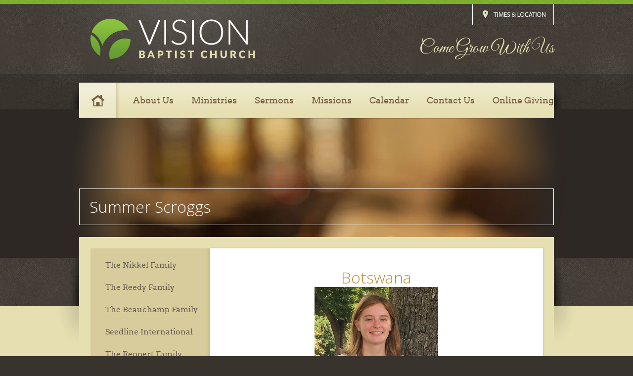

--- FILE ---
content_type: text/html; charset=UTF-8
request_url: https://visionbc812.com/summer-scroggs
body_size: 26883
content:
 <!DOCTYPE html> <html lang="en"> <head> <title>Summer Scroggs - Vision Baptist Church | Riley, IN</title> <meta name="keywords"    content="Vision, Baptist, Church, Terre Haute, Indiana, Riley, Dustin Spitler, Independent, Fundamental, KJV, "> <meta name="description" content="Vision Baptist Church is an Independent Fundamental Baptist Church newly planted 11 miles southeast of Terre Haute in Riley, Indiana. Pastor Dustin Spitler would like to invite you and your family to be a part of Vision Baptist. "> <meta property="og:url" content="//visionbc812.com/summer-scroggs"> <meta property="og:title" content="Summer Scroggs"> <meta http-equiv="last-modified" content="2024-05-13 @ 19:34:02 UTC"> <meta property="og:description" content="Vision Baptist Church is an Independent Fundamental Baptist Church newly planted 11 miles southeast of Terre Haute in Riley, Indiana. Pastor Dustin Spitler would like to invite you and your family to be a part of Vision Baptist. "> <link rel="icon" href="//visionbc812.com/favicon (1).ico" type="image/x-icon" /> <link rel="canonical" href="https://visionbc812.com/summer-scroggs"> <!-- Load react core --> <script type="text/javascript" src="https://unpkg.com/react@16.14.0/umd/react.production.min.js"></script> <!-- Load react DOM with "defer" - prevent execution until DOM ready --> <script type="text/javascript" src="https://unpkg.com/react-dom@16.14.0/umd/react-dom.production.min.js"></script> <script type="text/javascript" src="https://img-fl.nccdn.net/Shared/Scripts/fat_core.EN.js?V=60329518"></script> <script type="text/javascript" src="https://img-fl.nccdn.net/DataFiles/env.js?token=eyJkb21haW4iOiJ2aXNpb25iYzgxMi5jb20iLCJ1c2VyX2lkIjoiOTE2OTA5IiwicGFnZV9ub2RlX2lkIjoiMTg1MTAxNDc3NCJ9"></script> <script>
      SK__SetPageID('1851014774');
      SK.Singletons.env.setMultiple( {
         "current_design_name": "CustomDesign",
         "current_design_category": "",
         "locale": {"currency":"USD","date_fmt":"$MNT$ $D$, $YEAR$","full_date_fmt":"$WEEKDAY$, $MONTH$ $D$, $YEAR$","location":"US","long_date_fmt":"$MONTH$ $D$, $YEAR$","short_date_fmt":"$MN$/$D$/$YEAR$","time_fmt":"$H12$:$M$ $AMPM$","time_sec_fmt":"$H12$:$M$:$S$ $AMPM$","time_zone_fmt":"$H12$:$M$:$S$ $AMPM$ $TZ$"},
        } );
        </script> <script type="text/javascript" src="https://img-fl.nccdn.net/Shared/Scripts/fat_eua.EN.js?V=60329518"></script> <script type="text/javascript">(new SK.Utils.SiteReferrer()).store();</script> <link type="text/css" rel="stylesheet" href="https://img-fl.nccdn.net/Designs/Freemona/css/fat_freemona.css?V=60329518"> <style type="text/css">
#right img {
width:100%;
height:auto;
}

</style> <meta name="viewport" content="width=device-width, initial-scale=1"> <style type="text/css">
@media screen and (max-width: 700px) {     
#left_cell, 
#right_cell,
#leftfooter_cell, 
#rightfooter_cell,
#menu_cell,
#logo_cell,
#copyright_cell
{
display: block;
}

#poweredby table
{
width:auto;
}

#fm_shared_area4 .plain
{
text-align:center;
}

}</style> <meta name="viewport" content="width=device-width, initial-scale=1"> <style type="text/css">
@media screen and (max-width: 600px) { 
#thumb1_cell,
#thumb2_cell,
#thumb3_cell
{
display:block;
width:100% !important;
}

#thumb1 img,
#thumb2 img,
#thumb3 img
{
width:100%;
padding-left:30px;
padding-right:30px;
height:auto;
}

.siteTitleLink
{
width: auto !important;
height: auto !important;
}

#fm_site_logo img{
width:100%;
height:auto;
}

#fm_main_area img{
width: 100%;
height: auto;
}

#fm_menu .fmBtn img
{
display:none;
}

}</style> <meta name="viewport" content="width=device-width, initial-scale=1"> <style type="text/css">
@media screen and (max-width: 320px) {     

#slideshow  {
width:320px;
}

.ig-gallery .ig-thumb img {
width:320px;
}

}</style> <!--WOW ANIMATION--> <link rel="stylesheet" href="https://fmtestingsite.com/nick/--ProChurch/animate.min.css"> <script src="https://fmtestingsite.com/nick/--ProChurch/wow.min.js"></script> <script>
new WOW().init();
</script> <!--GOOGLE FONTS--> <link href='https://fonts.googleapis.com/css?family=Open+Sans:400,300,300italic,400italic,600,600italic,700,700italic,800,800italic|Open+Sans+Condensed:300,300italic,700|Muli:400,300,300italic,400italic|Josefin+Slab:400,100,100italic,300,300italic,400italic,600,600italic,700,700italic|Arvo:400,400italic,700,700italic|Lato:400,100,100italic,300,300italic,400italic,700,700italic,900,900italic|Abril+Fatface|Vollkorn:400,400italic,700,700italic|PT+Serif:400,400italic,700,700italic|Ubuntu:400,300,300italic,400italic,500,500italic,700,700italic|Arizonia|Yellowtail|Condiment|Herr+Von+Muellerhoff|Great+Vibes|Qwigley|Mr+Dafoe|Lora:400,400italic,700,700italic' rel='stylesheet' type='text/css'> <!--FAVICON--> <link rel="shortcut icon"
    href="https://legacy.spirelight.com/favicon.ico"
    type="image/x-icon" /><script type="text/javascript">SK.LoadCustomFonts(['https://fonts.nccdn.net/Arvo/Arvo.css','https://fonts.nccdn.net/Ruda_Bold/Ruda-Bold.css',]);</script> <!-- Global site tag (gtag.js) - Google Analytics --> <script async src="https://www.googletagmanager.com/gtag/js?id=UA-53059414-1"></script> <script>
            window.dataLayer = window.dataLayer || [];
            function gtag(){dataLayer.push(arguments);}
            gtag('js', new Date());

            gtag('config', 'UA-53059414-1');
         </script> </head> <body onload="ExecuteOnLoadFunctions();" class="sk-notouch template content-bgr-light " > <script type="text/javascript">
   if ( SK.Util.isTouchDevice() ) {
      document.body.removeClass('sk-notouch');
   }
</script> <script type='text/javascript'>
   SK.Singletons.loadpromise.then(function () {
      const script = document.createElement('script');
      script.type = 'module';
      script.src = '//instant.page/5.1.0';
      script.integrity = 'sha384-by67kQnR+pyfy8yWP4kPO12fHKRLHZPfEsiSXR8u2IKcTdxD805MGUXBzVPnkLHw';
      document.head.append(script);
   })
</script>  <!-- -->  <!-- -->  <!-- --> <div id="app_header_user_35"></div><style type="text/css">
body.page-usher-header {
   visibility: hidden!important;
   background-color: transparent!important;
   background-image: none!important;
};
</style> <script src="https://img-fl.nccdn.net/Apps/PageUsher/Scripts/fat_header.EN.js?V=60329518"></script><script type="text/javascript">new SK.PageUsher.Header({"binding_item_id":"","user_name":"visionbc812","user_id":"916909","node_id":null,"settings":{"databases":{"rules":{"columns":{"ReferralUrl":"{SK_COLID__704703.3574223__SK}","TargetPageID":"{SK_COLID__704703.3574213__SK}","SearchEngineTerms":"{SK_COLID__704703.3574237__SK}","GeoLocationCity":"{SK_COLID__704703.3574230__SK}","isActive":"{SK_COLID__704703.3574199__SK}","ReferralIsActive":"{SK_COLID__704703.3574221__SK}","LastVisited":"{SK_COLID__704703.3574232__SK}","DeviceType":"{SK_COLID__704703.3574218__SK}","LastVisitedIsActive":"{SK_COLID__704703.3574231__SK}","DeviceIsActive":"{SK_COLID__704703.3574216__SK}","LastVisitedRangeTo":"{SK_COLID__704703.3574235__SK}","ID":"{SK_COLID__704703.3574196__SK}","TargetPageUrl":"{SK_COLID__704703.3574210__SK}","Name":"{SK_COLID__704703.3574204__SK}","TargetPageName":"{SK_COLID__704703.3574207__SK}","GeoLocationRegion":"{SK_COLID__704703.3574229__SK}","LastVisitedRangeFrom":"{SK_COLID__704703.3574234__SK}","DeviceUserAgent":"{SK_COLID__704703.3574220__SK}","GeoLocationCountry":"{SK_COLID__704703.3574228__SK}","SearchEngineIsActive":"{SK_COLID__704703.3574236__SK}","GeoLocationIsActive":"{SK_COLID__704703.3574227__SK}","ReferralUseDomain":"{SK_COLID__704703.3574226__SK}","LastVisitedDate":"{SK_COLID__704703.3574233__SK}"},"db_id":"{SK_DBID__704703__SK}","token":"{SK_TOKEN__q3Puw9uxJ8rYN8F9520ew24X__SK}"},"referrals":{"db_id":"{SK_DBID__704702__SK}","token":"{SK_TOKEN__X5pZp71a9u8tn77StHu77tTj__SK}","columns":{"URL":"{SK_COLID__704702.3574198__SK}","ID":"{SK_COLID__704702.3574194__SK}"}}}},"properties":{},"app_id":"35","session_id":"1769016393_247980_167692202","edition_id":"0","placeholder":"app_header_user_35"})</script> <!-- -->
  <!-- -->  <!-- -->  <!-- -->  <!-- -->  <!-- --> <div id="app_header_user_30"></div><script type="text/javascript" src="https://img-fl.nccdn.net/Apps/OnlinePayments/Scripts/header.EN.js?V=60329518"></script> <!-- -->
 <div id="app_header_user_78"></div><script type="text/javascript" src="https://img-fl.nccdn.net/Apps/Framework/3.0/Scripts/fat_display.js?V=60329518"></script><script type="text/javascript" src="https://img-fl.nccdn.net/Apps/OpenHours/Scripts/header.transpiled.js?V=60329518"></script><script type="text/javascript">new SK.Applications.OpenHours.Header({"binding_item_id":"","user_name":"visionbc812","user_id":"916909","node_id":null,"settings":null,"properties":{},"app_id":"78","session_id":"1769016393_247980_167692202","edition_id":"0","placeholder":"app_header_user_78"});</script> <!-- -->
 <script type="text/javascript" src="https://img-fl.nccdn.net/Designs/Freemona/Scripts/fat_freemona.js?V=60329518"></script> <script>
      if ( location.pathname.endsWith( 'sk_snapshot_preview' ) ) {
         window.addEvent( 'load', SK.BuildSnapshotLinks );
      }
   </script> <style type="text/css" id="page_css">
      body,.template{background-position:center top;background-repeat:no-repeat;background-color:#39332d;}#sk_001_cell{vertical-align:top;}#sk_001{background-repeat:repeat;background-image:url(https://0201.nccdn.net/4_2/000/000/060/85f/texture-color.jpg);background-position:center top;text-align:center;}#sk_002_cell{vertical-align:top;}#sk_002{text-align:center;background-position:center top;background-color:#453e38;background-image:url(https://0201.nccdn.net/1_2/000/000/0f6/fbb/texture-dark_5.jpg);margin-top:8px;background-repeat:repeat;}#sk_003_cell{vertical-align:top;}#sk_003{text-align:center;optional:0;}#sk_004_cell{vertical-align:top;}#sk_004{margin-top:-33px;background-image:url(https://0201.nccdn.net/4_2/000/000/03f/ac7/texture-color_1.jpg);background-repeat:repeat;position:relative;background-position:center top;text-align:center;z-index:1;}#collapsiblePanel_cell{vertical-align:top;}#collapsiblePanel{height:0px;optional:0;text-align:center;}#collapsiblePanelContent_cell{vertical-align:top;}#collapsiblePanelContent{max-width:960px;text-align:center;}#fm_shared_panel{text-align:left;padding-top:65px;padding-bottom:65px;}#sk_005_cell{vertical-align:top;}#sk_005{z-index:10;background-image:url(https://0201.nccdn.net/1_2/000/000/193/18b/texture-dark_3.jpg);position:relative;text-align:center;background-position:center top;background-color:#453e38;background-repeat:repeat-x;}#sk_006_cell{vertical-align:top;}#sk_006{background-image:url(https://0201.nccdn.net/1_2/000/000/139/77b/glow.png);background-repeat:no-repeat;position:relative;text-align:center;background-position:center top;z-index:10;}#sk_007_cell{vertical-align:top;}#sk_007{max-width:960px;text-align:center;background-position:center top;min-height:120px;background-repeat:no-repeat;}#sk_008_cell{vertical-align:middle;}#sk_008{text-align:left;}#fm_site_logo_cell{vertical-align:middle;}#fm_site_logo{text-align:left;padding-top:30px;padding-right:23px;padding-bottom:30px;padding-left:23px;}#sk_009_cell{vertical-align:top;}#sk_009{width:auto;text-align:left;}#sk_00a_cell{vertical-align:top;}#sk_00a{text-align:left;margin-top:-16px;margin-right:-17px;}#fm_shared_panel_button_cell{vertical-align:top;}#fm_shared_panel_button{text-align:right;width:199px;}#sk_00b_cell{vertical-align:top;}#sk_00b{padding-top:20px;text-align:right;}#fm_header_area_cell{vertical-align:top;}#fm_header_area{text-align:right;}#sk_00c_cell{vertical-align:top;}#sk_00c{background-color:rgba(0,0,0,0.18);text-align:center;}#sk_00d_cell{vertical-align:top;}#sk_00d{background-position:center bottom;text-align:center;background-repeat:no-repeat;background-image:url(https://0201.nccdn.net/1_2/000/000/092/7f2/shadows-menu_1.png);}#sk_00e_cell{vertical-align:top;}#sk_00e{box-shadow:0px 0px 2px rgba(0,0,0,0.49);margin-top:18px;background-repeat:repeat-x;margin-bottom:-18px;text-align:center;background-image:url(https://0201.nccdn.net/1_2/000/000/0e1/9e6/menu-cover_1.png);max-width:960px;z-index:50;background-color:#e6dfb2;name:dark;position:relative;background-position:center top;}#fm_mnav{text-align:left;}#sk_00f_cell{vertical-align:top;}#sk_00f{background-color:#2d2824;position:relative;z-index:2;text-align:center;}#sk_010_cell{vertical-align:top;}#sk_010{background-repeat:repeat;text-align:center;background-position:center top;}#sk_011_cell{vertical-align:top;}#sk_011{text-align:center;}#sk_012_cell{vertical-align:top;}#sk_012{text-align:center;}#sk_013_cell{vertical-align:top;}#sk_013{background-repeat:no-repeat;margin-bottom:-300px;text-align:center;background-position:center top;position:relative;height:300px;background-image:url(https://0201.nccdn.net/4_2/000/000/010/19b/mask.png);box-shadow:0 0  ;z-index:4;}#sk_014_cell{vertical-align:top;}#sk_014{margin-top:160px;text-align:center;border:1px solid #ffffff;z-index:10;max-width:958px;position:relative;}#fm_page_title_cell{vertical-align:top;}#fm_page_title{padding-left:20px;padding-right:20px;padding-bottom:20px;padding-top:20px;text-align:left;}#sk_015_cell{vertical-align:top;}#sk_015{background-position:center top;text-align:center;background-repeat:no-repeat;background-image:url(https://0201.nccdn.net/1_2/000/000/0c6/2a8/header-default.jpg);height:300px;}#sk_016_cell{vertical-align:top;}#sk_016{background-repeat:no-repeat;height:300px;background-position:center top;text-align:center;}#sk_017{z-index:3;height:98px;background-image:url(https://0201.nccdn.net/4_2/000/000/056/7dc/texture-dark_2.jpg);text-align:left;position:relative;background-color:#453e38;}#sk_018_cell{vertical-align:top;}#sk_018{background-repeat:no-repeat;height:98px;background-image:url(https://0201.nccdn.net/1_2/000/000/0a5/ca8/shadows-texture-dark.png);background-position:center top;text-align:center;}#sk_019_cell{vertical-align:top;}#sk_019{background-color:#e6dfb2;background-repeat:repeat-x;background-position:center top;text-align:center;}#sk_01a_cell{vertical-align:top;}#sk_01a{text-align:center;background-position:center top;background-repeat:no-repeat;background-image:url(https://0201.nccdn.net/1_2/000/000/155/4d2/shadows-tan.png);}#sk_01b_cell{vertical-align:top;}#sk_01b{box-shadow:0 0  ;margin-top:-140px;text-align:center;background-repeat:no-repeat;z-index:8;max-width:960px;position:relative;border-top:1px solid rgba(255,255,255,0.5);background-position:center top;min-height:100px;background-color:#e6dfb2;}#sk_01c_cell{vertical-align:top;}#sk_01c{padding-right:22px;margin-bottom:-3px;text-align:center;padding-top:22px;box-shadow:0 0  ;padding-left:22px;}#sk_01d_cell{vertical-align:top;}#sk_01d{max-width:915px;text-align:center;box-shadow:0 0  ;min-height:200px;optional:0;}#sk_01e_cell{vertical-align:top;}#sk_01e{text-align:center;}#sk_01f_cell{vertical-align:top;}#sk_01f{text-align:left;width:242px;}#sk_020_cell{vertical-align:top;width:100%;}#sk_020{padding-bottom:25px;text-align:left;}#fm_snav{text-align:left;}#sk_021_cell{width:100%;}#sk_021{text-align:left;}#fm_side_area{text-align:left;}#sk_022_cell{vertical-align:top;width:100%;}#sk_022{background-color:#ffffff;min-height:400px;text-align:left;box-shadow:0px 0px 4px rgba(54,44,15,0.22);}#fm_main_area{padding-top:40px;text-align:left;padding-right:40px;padding-left:40px;padding-bottom:40px;}#sk_023_cell{vertical-align:top;}#sk_023{background-repeat:repeat-x;position:relative;text-align:center;background-position:center top;height:3px;background-image:url(https://0201.nccdn.net/1_2/000/000/0e3/7e1/grunge-tan_1.png);z-index:5;}#sk_024_cell{vertical-align:top;}#sk_024{background-position:center top;position:relative;z-index:4;max-width:915px;background-image:url(https://0201.nccdn.net/4_2/000/000/084/68b/texture-color-light.jpg);text-align:center;margin-bottom:-50px;background-repeat:repeat;margin-top:-3px;box-shadow:0px 2px 3px rgba(0,0,0,0.2);}#sk_025_cell{vertical-align:top;}#sk_025{background-repeat:no-repeat;optional:0;background-image:url(https://0201.nccdn.net/1_2/000/000/09c/83f/shadow-thumbs.png);text-align:center;background-position:center top;}#sk_026_cell{vertical-align:top;}#sk_026{background-image:url(https://0201.nccdn.net/1_2/000/000/104/29e/grunge-dark-small.png);background-repeat:repeat-x;background-position:center bottom;text-align:center;}#sk_027_cell{vertical-align:top;}#sk_027{text-align:center;}#sk_028_cell{vertical-align:top;}#sk_028{min-height:80px;text-align:center;}#thumb1_cell{vertical-align:top;width:33%;}#thumb1{padding-top:25px;text-align:left;padding-right:8px;padding-left:15px;padding-bottom:20px;}#fm_shared_area1{text-align:left;}#thumb2_cell{width:33%;vertical-align:top;}#thumb2{padding-left:7px;padding-bottom:20px;padding-top:25px;text-align:left;padding-right:7px;}#fm_shared_area5{text-align:left;}#thumb3_cell{vertical-align:top;width:33%;}#thumb3{padding-right:15px;padding-top:25px;text-align:left;padding-left:8px;padding-bottom:20px;}#fm_shared_area6{text-align:left;}#sk_029_cell{vertical-align:top;}#sk_029{background-position:center top;text-align:center;background-image:url(https://0201.nccdn.net/4_2/000/000/038/2d3/grunge-dark.png);background-repeat:repeat-x;height:10px;}#sk_02a_cell{vertical-align:top;}#sk_02a{background-image:url(https://0201.nccdn.net/1_2/000/000/13f/33e/texture-dark_4.jpg);background-repeat:repeat;background-position:center top;text-align:center;}#sk_02b_cell{vertical-align:top;}#sk_02b{border:1px solid #807363;margin-bottom:35px;text-align:center;margin-top:80px;box-shadow:0 0  ;max-width:913px;}#sk_02c_cell{vertical-align:top;}#sk_02c{padding-bottom:20px;padding-left:20px;padding-right:20px;text-align:center;padding-top:20px;}#sk_02d_cell{vertical-align:middle;}#sk_02d{text-align:left;}#fm_footer_menu{text-align:left;}#sk_02e_cell{vertical-align:middle;}#sk_02e{text-align:right;}#fm_shared_area4{text-align:left;}#sk_02f{text-align:left;background-color:rgba(0,0,0,0.18);}#sk_030_cell{vertical-align:top;}#sk_030{text-align:center;padding-top:30px;max-width:921px;padding-bottom:30px;}#leftfooter_cell{width:100%;vertical-align:top;}#leftfooter{text-align:left;padding-left:3px;}#footer_text_cell{vertical-align:top;}#footer_text{text-align:left;}#rightfooter_cell{vertical-align:top;}#rightfooter{text-align:right;}#sk_031_cell{vertical-align:top;}#sk_031{margin-right:-5px;text-align:right;}#poweredby{text-align:left;}#copyright_slogan_cell{vertical-align:top;}#copyright_slogan{text-align:right;}#sk_032{background-color:rgba(255,255,255,0.1);margin-right:10px;height:10px;width:1px;text-align:left;}#sk_033{text-align:left;}body{font-family:Open Sans, sans-serif;font-size:12px;line-height:1.5;color:#807363;font-weight:normal;}a:link, a:visited{text-decoration:none;color:#86bb2f;}a:hover{color:#86bb2f;text-decoration:underline;}body .invertText, .invertText p, .invertText font, .invertText h1, .invertText h2, .invertText h3{font-weight:300;color:#807363;font-family:Open Sans, sans-serif;}.invertText a:link, .invertText a:visited{text-decoration:none;color:#ffffff;}.invertText a:hover{color:#ffffff;text-decoration:underline;}.siteTitleLink{color:#ffffff;font-size:48px;line-height:1.2;}a.siteTitleLink:link, a.siteTitleLink:visited{text-decoration:none;color:#ffffff;}a.siteTitleLink:hover{text-decoration:none;color:#ffffff;}.pageTitle{color:#ffffff;font-weight:100;font-family:Open Sans, sans-serif;line-height:1.0;font-size:32px;}.rte{background-image:none;background-color:#ffffff;}a.searchButton:link, a.searchButton:visited{padding-top:4px;color:#ffffff;font-size:12px;padding-right:10px;text-decoration:none;padding-bottom:4px;background-image:url(https://0201.nccdn.net/1_2/000/000/17b/dcb/transparent_block.png);padding-left:10px;border-radius:10px;}a.searchButton:hover{text-decoration:underline;}#fm_collapsible_panel_button_expand{height:59px;background-repeat:no-repeat;background-image:url(https://0201.nccdn.net/1_2/000/000/0f2/8d9/collapsiblebtn1.png);cursor:pointer;background-position:top left;width:199px;}#fm_collapsible_panel_button_collapse{background-repeat:no-repeat;height:59px;background-image:url(https://0201.nccdn.net/1_2/000/000/162/312/collapsiblebtn2.png);width:199px;cursor:pointer;background-position:top left;}.plain{line-height:1.6;font-size:14px;font-family:Open Sans, sans-serif;font-weight:normal;color:#807363;}a.plain:link, a.plain:visited{text-decoration:none;color:#998a78;}a.plain:hover{text-decoration:underline;color:#998a78;}.plainsmall{line-height:1.5;font-size:12px;}.plainlarge{line-height:1.4;font-size:16px;}.plainfixedwidth{font-family:Arvo, serif;line-height:1.5;font-size:14px;color:#423b35;}h2{font-weight:300;color:#86bb2f;font-size:20px;line-height:1.3;}ah2:link, ah2:visited{text-decoration:none;color:#a6de4c;}ah2:hover{text-decoration:underline;color:#a6de4c;}h3{font-weight:normal;letter-spacing:3px;color:#b6ab7a;line-height:1.4;font-size:20px;font-family:Arvo, serif;}ah3:link, ah3:visited{text-decoration:none;color:#948b5f;}ah3:hover{color:#948b5f;text-decoration:underline;}h1{line-height:1.2;font-size:32px;font-weight:100;color:#c28c34;}ah1:link, ah1:visited{text-decoration:none;color:#926722;}ah1:hover{color:#926722;text-decoration:underline;}.highlight{line-height:1.5;font-size:14px;padding-bottom:2px;background-color:#fff300;padding-top:2px;color:#000000;}a.highlight:link, a.highlight:visited{color:#000000;text-decoration:underline;}a.highlight:hover{text-decoration:none;color:#000000;}.alert{line-height:1.5;font-size:14px;color:#ff0000;}a.alert:link, a.alert:visited{color:#ff0000;text-decoration:underline;}a.alert:hover{text-decoration:none;color:#ff0000;}.background{padding-top:2px;background-color:#ebebeb;font-size:14px;line-height:1.5;padding-bottom:2px;}.quote{color:#e6dfb2;font-family:Great Vibes, cursive;font-size:36px;line-height:1.5;}a.quote:link, a.quote:visited{color:#b6ab7a;text-decoration:none;}a.quote:hover{color:#b6ab7a;text-decoration:none;}.customtext1{font-size:14px;line-height:1.5;color:#2889ac;}a.customtext1:link, a.customtext1:visited{text-decoration:none;color:#4daccf;}a.customtext1:hover{color:#4daccf;text-decoration:underline;}.customtext2{line-height:1.5;font-size:14px;color:#cb3e18;}a.customtext2:link, a.customtext2:visited{text-decoration:none;color:#e35b35;}a.customtext2:hover{color:#e35b35;text-decoration:underline;}.copyright{font-size:12px;line-height:1.5;}.skhl-custom1 .skhl-wrapper{height:27px;background-image:url(https://0201.nccdn.net/1_2/000/000/0fd/466/custom-1-line.png);width:100%;background-repeat:repeat-x;position:relative;background-position:0px 4px;}.skhl-custom1 .skhl-center{background-position:0px 0px;position:absolute;background-repeat:no-repeat;left:7%;width:22px;background-image:url(https://0201.nccdn.net/1_2/000/000/091/06f/custom-1-ribbon.png);height:27px;}.skhl-custom2 .skhl-wrapper{position:relative;height:23px;margin-right:60px;margin-left:60px;}.skhl-custom2 .skhl-left{left:-60px;top:0px;background-image:url(https://0201.nccdn.net/1_2/000/000/196/b8e/custom-2-left.png);height:23px;background-repeat:no-repeat;width:60px;position:absolute;background-position:top left;}.skhl-custom2 .skhl-center{left:0px;background-repeat:repeat-x;position:absolute;background-position:top left;top:0px;background-image:url(https://0201.nccdn.net/1_2/000/000/0d6/f3a/custom-2-center.png);height:23px;width:100%;}.skhl-custom2 .skhl-right{position:absolute;background-position:top left;background-repeat:no-repeat;width:60px;top:0px;right:-60px;background-image:url(https://0201.nccdn.net/1_2/000/000/114/341/custom-2-right.png);height:23px;}.invertText .plain{color:#ffffff;}.invertText .plainsmall{color:#ffffff;}.invertText .plainlarge{color:#ffffff;}.invertText h2{color:#e6dfb2;}.invertText ah2:link, .invertText ah2:visited{color:#e6dfb2;text-decoration:underline;}.invertText ah2:hover{text-decoration:underline;color:#e6dfb2;}.invertText h3{font-weight:300;color:#ffffff;letter-spacing:3px;font-family:Arvo, serif;}.invertText h1{color:#ffffff;}.invertText ah1:link, .invertText ah1:visited{text-decoration:underline;color:#ffffff;}.invertText ah1:hover{text-decoration:underline;color:#ffffff;}.invertText .highlight{color:#000000;}.invertText a.highlight:link, .invertText a.highlight:visited{color:#000000;}.invertText a.highlight:hover{color:#000000;}.invertText .alert{color:#ff6e6e;}.invertText a.alert:link, .invertText a.alert:visited{color:#ff6e6e;}.invertText a.alert:hover{color:#ff6e6e;}.invertText .background{background-color:#000000;}.invertText .customtext1{color:#d1ff76;}.invertText a.customtext1:link, .invertText a.customtext1:visited{color:#d1ff76;}.invertText a.customtext1:hover{color:#d1ff76;}.invertText .customtext2{color:#9bdeff;}.invertText a.customtext2:link, .invertText a.customtext2:visited{color:#9bdeff;}.invertText a.customtext2:hover{color:#9bdeff;}.invertText .copyright{text-decoration:none;font-weight:normal;}.invertText a.copyright:link, .invertText a.copyright:visited{font-weight:bold;text-decoration:none;color:#807363;}.invertText a.copyright:hover{color:#ffffff;font-weight:bold;text-decoration:none;}.ig-btn{background-repeat:no-repeat;cursor:pointer;}.ig-btn.ig-next{background-position:top right;width:56px;height:67px;background-image:url(https://0201.nccdn.net/1_2/000/000/159/989/sprites-slideshow_1.png);}.ig-btn.ig-next.ig-over{background-position:center right;}.ig-btn.ig-next.ig-click{background-position:bottom right;}.ig-btn.ig-next.ig-disabled{background-position:top right;}.ig-btn.ig-prev{width:56px;background-position:top left;background-image:url(https://0201.nccdn.net/1_2/000/000/160/60e/sprites-slideshow_2.png);height:67px;}.ig-btn.ig-prev.ig-over{background-position:center left;}.ig-btn.ig-prev.ig-click{background-position:bottom left;}.ig-btn.ig-prev.ig-disabled{background-position:top left;}.ig-btn.ig-play{background-position:0px 0px;}.ig-btn.ig-play.ig-over{background-position:0px 0px;}.ig-btn.ig-play.ig-click{background-position:0px 0px;}.ig-btn.ig-play.ig-disabled{background-position:0px 0px;}.ig-btn.ig-pause{background-position:0px 0px;}.ig-btn.ig-pause.ig-over{background-position:0px 0px;}.ig-btn.ig-pause.ig-click{background-position:0px 0px;}.ig-btn.ig-pause.ig-disabled{background-position:0px 0px;}.ig-gallery.ig-type-thumbnails .ig-caption div{font-size:12px;}.ig-gallery.ig-type-thumbnails .ig-thumb{padding-top:26px;padding-left:11px;padding-right:11px;padding-bottom:26px;}.ig-gallery.ig-type-slideshow .ig-caption div{padding-top:10px;font-size:14px;}.ig-gallery.ig-type-slideshow-animated .ig-caption div{font-size:24px;text-shadow:0px 0px 10px #000000;color:#ffffff;}.ig-gallery.ig-type-filmstrip .ig-caption div{font-size:14px;padding-top:10px;}.ig-gallery.ig-type-mosaic .ig-caption div{padding-top:10px;font-size:14px;}.ig-gallery.ig-type-slider .ig-caption div{padding-top:10px;text-align:left;padding-right:20px;font-size:14px;}.ig-gallery.ig-type-filmstrip .ig-icongrid.ig-horizontal{margin-bottom:10px;margin-top:10px;}.ig-gallery.ig-type-filmstrip .ig-icongrid.ig-vertical{margin-left:10px;margin-right:10px;}.ig-gallery.ig-type-filmstrip .ig-icongrid.ig-horizontal .ig-icon{padding-top:10px;}.ig-gallery.ig-type-filmstrip .ig-icongrid.ig-horizontal .ig-icon.ig-over{padding-top:5px;padding-bottom:5px;}.ig-gallery.ig-type-filmstrip .ig-icongrid.ig-horizontal .ig-icon.ig-click{padding-top:0px;padding-bottom:10px;}.ig-gallery.ig-type-filmstrip .ig-icongrid.ig-horizontal .ig-icon.ig-selected{padding-bottom:10px;padding-top:0px;}.ig-gallery.ig-type-filmstrip .ig-icongrid.ig-vertical .ig-icon{padding-right:10px;}.ig-gallery.ig-type-filmstrip .ig-icongrid.ig-vertical .ig-icon.ig-over{padding-right:5px;padding-left:5px;}.ig-gallery.ig-type-filmstrip .ig-icongrid.ig-vertical .ig-icon.ig-click{padding-right:0px;padding-left:10px;}.ig-gallery.ig-type-filmstrip .ig-icongrid.ig-vertical .ig-icon.ig-selected{padding-right:0px;padding-left:10px;}.ig-gallery.ig-type-mosaic .ig-icongrid.ig-horizontal{margin-top:10px;margin-bottom:10px;}.ig-gallery.ig-type-mosaic .ig-icongrid.ig-vertical{margin-right:10px;margin-left:10px;}.ig-gallery.ig-type-mosaic .ig-icongrid .ig-icon{padding:4px;border:1px solid transparent;}.ig-gallery.ig-type-mosaic .ig-icongrid .ig-icon.ig-over{background-image:url(https://0201.nccdn.net/1_2/000/000/135/bf0/mat-black-12.png);}.ig-gallery.ig-type-mosaic .ig-icongrid .ig-icon.ig-click{background-image:url(https://0201.nccdn.net/1_2/000/000/135/bf0/mat-black-12.png);}.ig-gallery.ig-type-mosaic .ig-icongrid .ig-icon.ig-selected{background-image:url(https://0201.nccdn.net/1_2/000/000/135/bf0/mat-black-12.png);}.ig-gallery .ig-nav .ig-dot{margin:3px;background-image:url(https://0201.nccdn.net/1_2/000/000/0db/320/sprite-dots-light.png);height:12px;width:12px;background-repeat:no-repeat;background-position:0px 0px;}.ig-gallery .ig-nav .ig-dot.ig-over{background-position:0px -30px;}.ig-gallery .ig-nav .ig-dot.ig-click{background-position:0px -60px;}.ig-gallery .ig-nav .ig-dot.ig-selected{background-position:0px -90px;}.ig-gallery.ig-type-slideshow-animated .ig-nav.ig-dots{position:relative;padding:5px;z-index:200;border-radius:15px;margin:10px;background-image:url();}.ig-gallery.ig-type-slideshow-animated .ig-nav .ig-dot{background-image:url(https://0201.nccdn.net/1_2/000/000/09d/282/sprite-dots-dark.png);}.ig-gallery .ig-nav .ig-number{margin:3px;background-image:url(https://0201.nccdn.net/1_2/000/000/0a7/819/sprite-numbers-light.png);height:24px;width:24px;background-repeat:no-repeat;background-position:0px 0px;}.ig-gallery .ig-nav .ig-number.ig-over{background-position:0px -40px;}.ig-gallery .ig-nav .ig-number.ig-click{background-position:0px -80px;}.ig-gallery .ig-nav .ig-number.ig-selected{background-position:0px -120px;}.ig-gallery .ig-nav .ig-number p{padding-top:6px;line-height:1.0;}.ig-gallery .ig-nav .ig-number.ig-selected p{color:#ffffff;}.ig-gallery.ig-type-slideshow-animated .ig-nav.ig-numbers{padding:5px;border-radius:20px;margin:10px;background-image:url(https://0201.nccdn.net/4_2/000/000/00f/750/mat-black-80.png);}.ig-gallery.ig-type-slideshow-animated .ig-nav .ig-number{height:18px;margin:0px;background-image:none;width:18px;}.ig-gallery.ig-type-slideshow-animated .ig-nav .ig-number p{color:#666666;padding-top:3px;}.ig-gallery.ig-type-slideshow-animated .ig-nav .ig-number.ig-selected p{color:#ffffff;}.ig-gallery .ig-nav.ig-buttons, .ig-gallery .ig-nav.ig-buttons-nums{background-repeat:no-repeat;}.ig-nav .ig-btn.ig-next{background-image:url();margin-top:-190px;height:76px;margin-left:390px;z-index:200;width:68px;background-repeat:no-repeat;background-position:top right;position:relative;}.ig-nav .ig-btn.ig-next.ig-over{background-repeat:no-repeat;background-position:center right;}.ig-nav .ig-btn.ig-next.ig-click{background-repeat:no-repeat;background-position:bottom right;}.ig-nav .ig-btn.ig-next.ig-disabled{background-position:top right;background-repeat:no-repeat;}.ig-nav .ig-btn.ig-prev{position:relative;background-position:top left;width:68px;z-index:200;margin-right:390px;margin-top:-190px;background-image:url();height:76px;}.ig-nav .ig-btn.ig-prev.ig-over{background-position:center left;}.ig-nav .ig-btn.ig-prev.ig-click{background-position:bottom left;}.ig-nav .ig-num{font-size:16px;}.ig-thumbs .ig-btn.ig-next{margin-top:-20px;}.ig-thumbs .ig-btn.ig-prev{margin-top:-20px;}.ig-thumbs .ig-btn.ig-play{margin-left:10px;margin-top:-10px;}.ig-thumbs .ig-btn.ig-pause{margin-top:-10px;margin-left:10px;}.ig-viewer{margin:50px;background-color:#ffffff;box-shadow:0px 2px 30px rgba(0,0,0,0.67);padding:20px;}.ig-viewer .ig-thumbs .ig-btn.ig-play{margin-left:10px;margin-bottom:10px;}.ig-viewer .ig-thumbs .ig-btn.ig-pause{margin-left:10px;margin-bottom:10px;}.ig-viewer .ig-viewer-panel{margin-top:20px;}.ig-viewer .ig-viewer-caption .ig-caption div{color:#000000;height:40px;}.ig-viewer .ig-viewer-nav .ig-nav{margin-left:20px;}.ig-viewer .ig-nav .ig-num{color:#000000;}.ig-viewer-close{height:38px;top:-39px;right:-39px;cursor:pointer;width:38px;background:url(https://0201.nccdn.net/1_2/000/000/179/d58/close.png);}.ig-scroll.ig-horizontal{margin-right:100px;margin-left:100px;}.ig-scroll-body{padding:5px;background-position:top left;background-image:url(https://0201.nccdn.net/1_2/000/000/135/bf0/mat-black-12.png);background-repeat:repeat;}.ig-scroll.ig-horizontal .ig-scroll-body{height:12px;}.ig-scroll.ig-vertical .ig-scroll-body{width:12px;}.ig-scroll-handle{opacity:0.5;background-repeat:repeat;background-position:top left;background-image:url(https://0201.nccdn.net/1_2/000/000/163/214/mat-black-60.png);height:12px;border-radius:6px;cursor:move;filter:alpha(opacity=50);}.ig-scroll-handle.ig-over{opacity:0.7;filter:alpha(opacity=70);}.ig-scroll-handle.ig-click{opacity:1.0;filter:alpha(opacity=100);}.ig-scroll.ig-horizontal .ig-scroll-handle{height:12px;}.ig-scroll.ig-vertical .ig-scroll-handle{width:12px;}.ig-scroll-arrow{background-image:url(https://0201.nccdn.net/1_2/000/000/15c/863/sprite-scrollbar-arrows-light.png);height:22px;background-repeat:no-repeat;cursor:pointer;width:22px;}.ig-scroll.ig-horizontal .ig-scroll-arrow.ig-prev{background-position:0px 0px;}.ig-scroll.ig-horizontal .ig-scroll-arrow.ig-prev.ig-over{background-position:0px -50px;}.ig-scroll.ig-horizontal .ig-scroll-arrow.ig-prev.ig-click{background-position:0px -100px;}.ig-scroll.ig-horizontal .ig-scroll-arrow.ig-next{background-position:-50px 0px;}.ig-scroll.ig-horizontal .ig-scroll-arrow.ig-next.ig-over{background-position:-50px -50px;}.ig-scroll.ig-horizontal .ig-scroll-arrow.ig-next.ig-click{background-position:-50px -100px;}.ig-scroll.ig-vertical .ig-scroll-arrow.ig-prev{background-position:-100px 0px;}.ig-scroll.ig-vertical .ig-scroll-arrow.ig-prev.ig-over{background-position:-100px -50px;}.ig-scroll.ig-vertical .ig-scroll-arrow.ig-prev.ig-click{background-position:-100px -100px;}.ig-scroll.ig-vertical .ig-scroll-arrow.ig-next{background-position:-150px 0px;}.ig-scroll.ig-vertical .ig-scroll-arrow.ig-next.ig-over{background-position:-150px -50px;}.ig-scroll.ig-vertical .ig-scroll-arrow.ig-next.ig-click{background-position:-150px -100px;}.sk-ne-wrapper{margin-bottom:-34px;}.sk-ne-wrapper .sk-ne-entry{margin-bottom:34px;}.sk-ne-wrapper .sk-ne-calendar{width:42px;margin-left:0px;box-shadow:none;margin-right:14px;}.sk-ne-wrapper .sk-ne-calendar .sk-ne-date-month{font-size:16px;padding-bottom:8px;background-color:transparent;color:#86bb2f;}.sk-ne-wrapper .sk-ne-calendar .sk-ne-date-day{font-weight:900;letter-spacing:-2px;color:#86bb2f;font-size:32px;background-color:transparent;font-family:Arvo, serif;}.sk-ne-wrapper .sk-ne-content{margin-top:5px;background-repeat:repeat-y;padding-left:22px;background-position:top left;border-left:solid 2px #a6de4c;}.sk-gd-wrapper.sk-gd-gifts{margin-bottom:20px;}.sk-gd-wrapper.sk-gd-deals{margin-bottom:20px;}.sk-shapp-form{margin-bottom:20px;}.areaheader{font-size:18px;}.areafooter{font-size:18px;}table.numbered_small_nav_table div{padding-top:3px;padding-right:3px;padding-left:3px;padding-bottom:3px;}table.numbered_small_nav_table a:link, table.numbered_small_nav_table a:visited, table.numbered_small_nav_table a:hover{line-height:1.0;}.numberedSmallNavSelected{background-color:#000000;}.numberedSmallNavSelected a:link, .numberedSmallNavSelected a:visited, .numberedSmallNavSelected a:hover{color:#ffffff;}.numbered_small_nav_table .fb_outline{border-style:none;}table.numbered_nav_table div{padding-bottom:5px;padding-right:5px;padding-left:5px;padding-top:5px;}table.numbered_nav_table a:link, table.numbered_nav_table a:visited, table.numbered_small_nav_table a:hover{line-height:1.0;}.numberedNavSelected{background-color:#000000;}.numberedNavSelected a:link, .numberedNavSelected a:visited, .numberedNavSelected a:hover{color:#ffffff;}.numbered_nav_table .fb_outline{border-style:none;}.filmStripCellSelected{background-color:#000000;}.smallUp{height:40px;background-image:url(https://0201.nccdn.net/1_2/000/000/115/a26/legacy-small-onlight-object-nav-up.png);width:40px;}.smallDown{background-image:url(https://0201.nccdn.net/1_2/000/000/143/58f/legacy-small-onlight-object-nav-down.png);height:40px;width:40px;}.smallPrevious{height:40px;background-image:url(https://0201.nccdn.net/1_2/000/000/0c2/b9a/legacy-small-onlight-object-nav-previous.png);width:40px;}.smallNext{width:40px;height:40px;background-image:url(https://0201.nccdn.net/1_2/000/000/150/594/legacy-small-onlight-object-nav-next.png);}.smallPlay{height:40px;background-image:url(https://0201.nccdn.net/1_2/000/000/162/756/legacy-small-onlight-object-nav-play.png);width:40px;}.smallPause{width:40px;background-image:url(https://0201.nccdn.net/1_2/000/000/17d/df6/legacy-small-onlight-object-nav-pause.png);height:40px;}.largeUp{width:40px;height:40px;background-image:url(https://0201.nccdn.net/1_2/000/000/16c/fd4/legacy-large-onlight-object-nav-up.png);}.largeDown{height:40px;background-image:url(https://0201.nccdn.net/1_2/000/000/10a/4a3/legacy-large-onlight-object-nav-down.png);width:40px;}.largePrevious{height:40px;background-image:url(https://0201.nccdn.net/1_2/000/000/15e/01f/legacy-large-onlight-object-nav-previous.png);width:40px;}.largeNext{width:40px;background-image:url(https://0201.nccdn.net/1_2/000/000/0f3/817/legacy-large-onlight-object-nav-next.png);height:40px;}.largePlay{background-image:url(https://0201.nccdn.net/1_2/000/000/0ff/ad9/legacy-large-onlight-object-nav-play.png);height:40px;width:40px;}.largePause{background-image:url(https://0201.nccdn.net/1_2/000/000/14b/5d3/legacy-large-onlight-object-nav-pause.png);height:40px;width:40px;}.fb_bckg_outline{background-color:#eaeaea;}.fb_bckg{background-color:#f5f5f5;}.fb_outline, table.fb_outline td{border-color:#eaeaea;}.sgHC0{margin-bottom:20px;}.sgHC0 .sgDelim1{width:10px;}.sgHC0 .secTitle{background-position:top left;height:45px;background-repeat:no-repeat;background-image:url(https://0201.nccdn.net/4_2/000/000/07e/101/section-header-left.gif);}.sgHC0 .secCptn{font-size:18px;background-repeat:no-repeat;padding-top:10px;background-position:top right;padding-left:15px;height:35px;background-image:url(https://0201.nccdn.net/1_2/000/000/0b2/688/section-header-right.png);text-decoration:none;}.sgHC0 .wIcn .secCptn{height:38px;padding-top:7px;}.sgHC0 .imgResize .secCptn img{width:32px;height:32px;}.sgHC0 .wIcn .fmCptnWrap .fmCptnMain{line-height:1.1;}.sgHC0 .wIcn .fmCptnWrap .fmCptnSub{font-size:12px;}.sgHC0 .secBody{padding-left:15px;background-image:url(https://0201.nccdn.net/1_2/000/000/126/8f0/section-content.png);padding-bottom:20px;background-color:#f7f7f7;background-repeat:no-repeat;padding-right:15px;padding-top:10px;background-position:bottom left;}.sgVC0{margin-bottom:20px;}.sgVC0 .sgDelim{height:10px;}.sgVC0 .secTitle{background-image:url(https://0201.nccdn.net/4_2/000/000/07e/101/section-header-left.gif);height:50px;background-repeat:no-repeat;background-position:top left;}.sgVC0 .secCptn{background-image:url(https://0201.nccdn.net/1_2/000/000/0b2/688/section-header-right.png);padding-left:15px;height:40px;text-decoration:none;font-size:18px;background-repeat:no-repeat;background-position:top right;padding-top:10px;}.sgVC0 .wIcn .secCptn{padding-top:9px;height:41px;}.sgVC0 .imgResize .secCptn img{width:32px;height:32px;}.sgVC0 .wIcn .fmCptnWrap .fmCptnMain{line-height:1.1;}.sgVC0 .wIcn .fmCptnWrap .fmCptnSub{font-size:12px;}.sgVC0 .secBody{padding-left:15px;background-image:url(https://0201.nccdn.net/1_2/000/000/126/8f0/section-content.png);padding-bottom:20px;background-color:#f7f7f7;padding-right:15px;background-repeat:no-repeat;background-position:bottom left;}.sgVCC0{margin-bottom:20px;}.sgVCC0 .sgDelim{height:10px;}.sgVCC0 .noactive .secHead{background-image:url(https://0201.nccdn.net/1_2/000/000/17f/a68/section-collapsible-header-left.gif);background-repeat:no-repeat;height:50px;background-position:top left;}.sgVCC0 .noactive .secCptn{background-image:url(https://0201.nccdn.net/1_2/000/000/108/36a/section-collapsible-header-right.gif);height:40px;padding-left:15px;margin-right:-43px;text-decoration:none;background-repeat:no-repeat;font-size:18px;background-position:top right;padding-top:10px;position:relative;}.sgVCC0 .active .secHead{background-position:top left;background-repeat:no-repeat;height:50px;background-image:url(https://0201.nccdn.net/4_2/000/000/07e/101/section-header-left.gif);}.sgVCC0 .active .secCptn{text-decoration:none;height:40px;margin-right:-43px;background-repeat:no-repeat;padding-left:15px;background-image:url(https://0201.nccdn.net/1_2/000/000/0b2/688/section-header-right.png);padding-top:10px;background-position:top right;position:relative;color:#000000;font-size:18px;}.sgVCC0 .wIcn .secCptn{height:42px;padding-top:8px;}.sgVCC0 .imgResize .secCptn img{width:30px;height:30px;}.sgVCC0 .wIcn .fmCptnWrap .fmCptnMain{line-height:1.0;font-size:16px;}.sgVCC0 .wIcn .fmCptnWrap .fmCptnSub{margin-top:1px;font-size:10px;}.sgVCC0 .secBody{padding-left:15px;padding-bottom:20px;background-image:url(https://0201.nccdn.net/1_2/000/000/126/8f0/section-content.png);background-position:bottom left;background-color:#f7f7f7;padding-right:15px;background-repeat:no-repeat;}.sgVCC0 .secIconExp{background-image:url();padding-left:15px;padding-right:15px;background-repeat:no-repeat;background-position:top right;}.sgVCC0 .secIconCol{padding-left:20px;margin-top:
;background-image:url();background-repeat:no-repeat;padding-right:20px;background-position:top right;}.sgHT0{margin-bottom:20px;}.sgHT0 .active .secTitle{height:50px;background-image:url(https://0201.nccdn.net/4_2/000/000/07e/101/section-header-left.gif);}.sgHT0 .active .secCptn{background-image:url(https://0201.nccdn.net/1_2/000/000/0b2/688/section-header-right.png);padding-left:15px;height:40px;text-decoration:none;background-repeat:no-repeat;padding-right:15px;font-size:18px;background-position:top right;padding-top:10px;color:#000000;}.sgHT0 .noactive .secTitle{height:50px;background-image:url(https://0201.nccdn.net/1_2/000/000/137/819/tabs-normal-left.png);}.sgHT0 .noactive .secCptn{padding-top:10px;background-position:top right;font-size:18px;padding-right:15px;background-repeat:no-repeat;text-decoration:none;padding-left:15px;height:50px;background-image:url(https://0201.nccdn.net/1_2/000/000/16d/4db/tabs-normal-right.png);}.sgHT0 .wIcn .secCptn{height:42px;padding-top:8px;}.sgHT0 .imgResize .secCptn img{height:30px;width:30px;}.sgHT0 .wIcn .fmCptnWrap .fmCptnMain{line-height:1.0;font-size:16px;}.sgHT0 .wIcn .fmCptnWrap .fmCptnSub{font-size:10px;margin-top:1px;}.sgHT0 .secBody{padding-right:15px;background-repeat:no-repeat;background-color:#f7f7f7;padding-top:15px;background-position:bottom left;padding-left:15px;padding-bottom:15px;background-image:url(https://0201.nccdn.net/1_2/000/000/126/8f0/section-content.png);}.sgVT0{margin-bottom:20px;}.sgVT0 .active .secTitle{background-color:#f7f7f7;}.sgVT0 .active .secCptn{text-decoration:none;padding-left:15px;padding-bottom:5px;padding-top:5px;color:#000000;padding-right:20px;font-size:18px;}.sgVT0 .noactive .secCptn{padding-bottom:5px;padding-left:15px;text-decoration:none;padding-right:20px;font-size:18px;padding-top:5px;}.sgVT0 .wIcn .secCptn{white-space:nowrap;padding-bottom:10px;padding-top:10px;}.sgVT0 .imgResize .secCptn img{width:32px;height:32px;}.sgVT0 .wIcn .fmCptnWrap .fmCptnMain{line-height:1.2;}.sgVT0 .wIcn .fmCptnWrap .fmCptnSub{font-size:12px;}.sgVT0 .secBody{padding-bottom:10px;background-image:url(https://0201.nccdn.net/1_2/000/000/126/8f0/section-content.png);padding-left:15px;background-color:#f7f7f7;background-repeat:no-repeat;padding-right:15px;background-position:bottom left;padding-top:10px;}#fm_snav{background-repeat:no-repeat;padding-bottom:30px;background-image:url(https://0201.nccdn.net/1_2/000/000/0fe/6ad/sidebar-back.png);padding-top:15px;background-position:bottom left;}#fm_snav .fmBtn{background-repeat:no-repeat;font-family:Arvo, serif;background-position:top left;margin-bottom:7px;border-color:transparent;border-width:0px;border-style:none;margin-left:15px;border-radius:0px;text-decoration:none;}#fm_snav .fmCptn{font-weight:lighter;padding-left:15px;line-height:1.8;background-position:top right;padding-top:5px;color:#615850;padding-right:15px;font-size:16px;font-family:Arvo, serif;text-decoration:none;padding-bottom:5px;background-repeat:no-repeat;}#fm_snav .sel .fmBtn{border-style:none;background-color:#615850;}#fm_snav .sel .fmCptn{color:#ffffff;}#fm_snav .cur .fmBtn{background-image:url(https://0201.nccdn.net/1_2/000/000/0bf/78a/sidebar-arrow.png);background-repeat:no-repeat;background-color:#ffffff;background-position:center right;}#fm_snav .cur .fmCptn{color:#86bb2f;}#fm_snav .wIcn .fmCptn{line-height:1.6;}#fm_snav .wIcn.imgResize .fmIcnWrap img{height:30px;width:30px;}#fm_snav .wIcn .fmCptnSub{line-height:1.0;font-size:11px;padding-bottom:5px;}div#top_menu_wrapper{padding-top:5px;padding-right:10px;border-radius:10px;padding-left:10px;background-image:url(https://0201.nccdn.net/1_2/000/000/17b/dcb/transparent_block.png);padding-bottom:7px;}a.miTopLink:link, a.miTopLink:visited{text-decoration:none;color:#ffffff;padding-right:10px;padding-left:10px;font-size:12px;}a.miTopLink:hover{text-decoration:underline;}div#bottom_menu_wrapper{font-family:Arvo, serif;}a.miBottomLink:link, a.miBottomLink:visited{margin-left:10px;font-size:14px;padding-left:8px;color:#998a78;font-weight:100;}a.miBottomLink:hover{text-decoration:none;color:#ffffff;}.fmMM{margin-right:5px;height:30px;line-height:30px;padding-left:5px;font-size:16px;color:white;position:relative;}.textfield{line-height:1.5;padding-left:8px;font-size:14px;padding-right:8px;font-family:Open Sans, sans-serif;background-color:rgba(0,0,0,0.18);padding-top:8px;color:#ffffff;padding-bottom:8px;border-style:none;background-repeat:repeat;}.selectobject{line-height:1.5;padding-left:5px;border-bottom:1px solid #ddd;background-image:url(https://0201.nccdn.net/1_2/000/000/131/c1d/form-fields.png);background-color:#ffffff;font-family:Georgia, Times, Serif;padding-right:5px;font-size:14px;border-right:1px solid #ddd;color:#666666;border-left:1px solid #aaa;padding-top:3px;border-top:1px solid #aaa;background-position:top left;border-radius:5px;padding-bottom:3px;background-repeat:repeat-x;}.textareafieldsmall{padding-left:8px;line-height:1.5;padding-right:8px;font-size:14px;font-family:Open Sans, sans-serif;background-color:rgba(0,0,0,0.18);padding-top:8px;color:#ffffff;padding-bottom:8px;border-style:none;background-repeat:repeat;}.button{padding-bottom:4px;overflow:visible;border-radius:0px;border-style:solid;border-width:2px;box-shadow:0px 0px 0px transparent;padding-left:50px;line-height:1.5;font-weight:bold;padding-right:50px;font-size:16px;font-family:Open Sans, sans-serif;background-color:transparent;padding-top:4px;text-shadow:0px 0px 0px transparent;border-color:#ffffff;color:#ffffff;}.cta-custom-color-0 .cta-body.cta-normal{background-position:center right;border-color:#a6de4c;background-color:#86bb2f;-webkit-box-sizing:border-box;background-image:url();background-repeat:no-repeat;box-sizing:border-box;-moz-box-sizing:border-box;border-width:3px;border-style:solid;border-radius:2px;}.cta-custom-color-0 .cta-caption.cta-normal{color:#ffffff;}.cta-custom-color-0 .cta-sub-caption.cta-normal{text-shadow:0px 0px 0px transparent;}.cta-custom-color-0 .cta-body.cta-over{-webkit-box-sizing:border-box;box-shadow:1px 1px .05em rgba(0,0,0,0.19);border-radius:2px;background-image:url();background-position:center right;-moz-box-sizing:border-box;background-color:#a6de4c;background-repeat:no-repeat;box-sizing:border-box;}.cta-custom-color-0 .cta-caption.cta-over{color:#ffffff;}.cta-custom-color-0 .cta-sub-caption.cta-over{text-shadow:0px 0px 0px transparent;}.cta-custom-color-1 .cta-body.cta-normal{border-width:3px;border-style:solid;border-radius:2px;background-image:url();border-color:#4daccf;background-position:center right;background-color:#2889ac;background-repeat:no-repeat;}.cta-custom-color-1 .cta-caption.cta-normal{color:#ffffff;padding-right:20px;}.cta-custom-color-1 .cta-body.cta-over{background-repeat:no-repeat;background-image:url();box-shadow:1px 1px .05em rgba(0,0,0,0.19);background-color:#4daccf;background-position:center right;}.cta-custom-color-1 .cta-caption.cta-over{color:#ffffff;padding-right:20px;}.cta-custom-color-2 .cta-body.cta-normal{background-repeat:no-repeat;background-image:url();background-color:#cb3e18;border-width:3px;border-style:solid;border-radius:2px;background-position:center right;border-color:#e35b35;}.cta-custom-color-2 .cta-caption.cta-normal{color:#ffffff;padding-right:20px;}.cta-custom-color-2 .cta-body.cta-over{background-color:#e35b35;box-shadow:1px 1px .05em rgba(0,0,0,0.19);background-image:url();background-repeat:no-repeat;background-position:center right;}.cta-custom-color-2 .cta-caption.cta-over{padding-right:20px;color:#ffffff;}.cta-button-small{padding-top:2px;padding-bottom:2px;}.cta-button-small .cta-body{border-radius:5px;-moz-box-sizing:border-box;box-sizing:border-box;-webkit-box-sizing:border-box;}.cta-button-small .cta-icon.cta-wrap{margin-right:0px;}.cta-button-small .cta-caption.cta-wrap{padding-bottom:7px;padding-right:38px;font-size:14px;padding-left:15px;line-height:20px;padding-top:7px;}.cta-button-small .cta-sub-caption.cta-wrap{text-shadow:0px -1px 0px rgba(0,0,0,0.67);margin-top:-5px;padding-bottom:6px;font-size:11px;line-height:12px;}.cta-button-medium{box-shadow:none;padding-bottom:4px;padding-left:30px;padding-right:30px;padding-top:4px;}.cta-button-medium .cta-body{box-shadow:none;border-radius:8px;}.cta-button-medium .cta-icon.cta-wrap img{height:26px;width:26px;}.cta-button-medium .cta-caption.cta-wrap{line-height:26px;font-size:26px;padding-bottom:7px;padding-top:7px;}.cta-button-medium .cta-sub-caption.cta-wrap{text-shadow:0px -1px 0px rgba(0,0,0,0.67);line-height:16px;font-size:13px;padding-bottom:6px;margin-top:-5px;}.cta-button-large{padding-left:40px;padding-right:40px;padding-bottom:6px;padding-top:6px;}.cta-button-large .cta-body{box-shadow:none;border-radius:10px;}.cta-button-large .cta-icon.cta-wrap img{height:42px;width:42px;}.cta-button-large .cta-caption.cta-wrap{font-size:42px;line-height:42px;padding-bottom:7px;padding-top:7px;text-shadow:0px -1px 0px rgba(0,0,0,0.67);}.cta-button-large .cta-sub-caption.cta-wrap{text-shadow:0px -1px 0px rgba(0,0,0,0.67);line-height:18px;font-size:16px;padding-bottom:10px;margin-top:-5px;}#fm_mnav .cs0 .fmBtn{text-decoration:none;padding-left:18px;padding-right:18px;height:72px;}#fm_mnav .cs0 .fmCptn{font-weight:100;text-decoration:none;color:#735c40;height:68px;font-size:18px;line-height:4.0;font-family:Arvo, serif;}#fm_mnav .cs0 .sel .fmBtn{background-color:#dcd5aa;}#fm_mnav .cs0 .sel .fmCptn{color:#735c40;}#fm_mnav .cs0 .cur .fmCptn{border-bottom:solid 4px #86bb2f;color:#86bb2f;}#fm_mnav .cs0.wIcn .fmBtn{padding-right:0px;padding-left:0px;background-color:transparent;}#fm_mnav .cs0.wIcn .fmBtn .fmCptn{line-height:1.5;}#fm_mnav .cs0.wIcn .fmBtn .fmCptnMain{display:none;}#fm_mnav .cs0.wIcn .fmBtn .fmCptnSub{font-size:11px;line-height:0.6;}#fm_mnav .cs0.wIcn .cur .fmBtn .fmCptn{border-bottom:none;}#fm_mnav .cs0.wIcn .cur .fmBtn .fmCptnMain{border-bottom:none;}#fm_mnav .cs0.fmBtnFst .fmBtn{background-image:none;}#fm_mnav .cs0.fmBtnFst .sel .fmBtn{background-image:url(none);background-repeat:no-repeat;background-position:top left;}#fm_mnav .cs0 .subNav{width:230px;padding-top:10px;background-position:top left;background-color:rgba(67,60,54,0.89);background-repeat:repeat;padding-bottom:10px;}#fm_mnav .cs0 .fmSubBtn{text-decoration:none;width:190px;border-bottom:1px solid rgba(255,255,255,0.3);margin-left:20px;margin-right:20px;}#fm_mnav .cs0 .fmSubCptn{line-height:1.7;padding-bottom:10px;white-space:normal;text-decoration:none;width:190px;font-size:14px;padding-top:10px;color:#e6dfb2;}#fm_mnav .cs0 .fmSubBtn:hover .fmSubCptn{color:#ffffff;}#fm_mnav .cs0 .curSub .fmSubCptn{color:#ffffff;}#fm_mnav .cs0 .cs.wIcn .fmSubBtn .fmSubCptn{line-height:2.0;min-height:28px;}#fm_mnav .cs0 .cs.wIcn.imgResize .fmSubBtn .fmIcnWrap img{width:25px;height:25px;}#fm_mnav .cs0 .cs.wIcn .fmSubBtn .fmCptnSub{line-height:0.4;font-size:10px;padding-bottom:6px;}#fm_mnav .cs0 .fmBtnLst .fmSubBtn{border-bottom:none;width:190px;}#fm_mnav .cs0 .fmBtnLst .fmSubCptn{border-bottom:0px #ffffff none;}#fm_mnav .cs1 .fmBtn{text-decoration:none;padding-right:18px;height:72px;padding-left:18px;}#fm_mnav .cs1 .fmCptn{font-size:18px;font-family:Arvo, serif;color:#735c40;line-height:4.0;height:68px;font-weight:100;text-decoration:none;}#fm_mnav .cs1 .sel .fmBtn{background-color:#dcd5aa;}#fm_mnav .cs1 .sel .fmCptn{color:#735c40;}#fm_mnav .cs1 .cur .fmCptn{color:#86bb2f;border-bottom:solid 4px #86bb2f;}#fm_mnav .cs1.wIcn .fmBtn{padding-right:0px;padding-left:0px;background-color:transparent;}#fm_mnav .cs1.wIcn .fmBtn .fmCptn{line-height:1.5;}#fm_mnav .cs1.wIcn .fmBtn .fmCptnMain{display:none;}#fm_mnav .cs1.wIcn .fmBtn .fmCptnSub{line-height:0.6;font-size:11px;}#fm_mnav .cs1.wIcn .cur .fmBtn .fmCptn{border-bottom:none;}#fm_mnav .cs1.wIcn .cur .fmBtn .fmCptnMain{border-bottom:none;}#fm_mnav .cs1.fmBtnFst .fmBtn{background-image:none;}#fm_mnav .cs1.fmBtnFst .sel .fmBtn{background-position:top left;background-image:url(none);background-repeat:no-repeat;}#fm_mnav .cs1 .subNav{padding-bottom:10px;background-repeat:repeat;background-color:rgba(67,60,54,0.89);background-position:top left;padding-top:10px;width:230px;}#fm_mnav .cs1 .fmSubBtn{text-decoration:none;width:190px;border-bottom:1px solid rgba(255,255,255,0.3);margin-right:20px;margin-left:20px;}#fm_mnav .cs1 .fmSubCptn{line-height:1.7;padding-bottom:10px;white-space:normal;width:190px;text-decoration:none;font-size:14px;color:#e6dfb2;padding-top:10px;}#fm_mnav .cs1 .fmSubBtn:hover .fmSubCptn{color:#ffffff;}#fm_mnav .cs1 .curSub .fmSubCptn{color:#ffffff;}#fm_mnav .cs1 .cs.wIcn .fmSubBtn .fmSubCptn{min-height:28px;line-height:2.0;}#fm_mnav .cs1 .cs.wIcn.imgResize .fmSubBtn .fmIcnWrap img{width:25px;height:25px;}#fm_mnav .cs1 .cs.wIcn .fmSubBtn .fmCptnSub{font-size:10px;line-height:0.4;padding-bottom:6px;}#fm_mnav .cs1 .fmBtnLst .fmSubBtn{width:190px;border-bottom:none;}#fm_mnav .cs1 .fmBtnLst .fmSubCptn{border-bottom:0px #ffffff none;}@media screen and (max-width: 960px){#sk_004{display:none;}#sk_009{display:none;}#sk_00e{margin-bottom:0px;box-shadow:0 0  ;}#sk_013{background-image:none;height:250px;}#sk_014{margin-right:20px;margin-left:20px;margin-top:155px;}#sk_015{height:250px;background-size:cover;}#sk_016{background-size:cover;height:250px;}#sk_01b{margin-top:-98px;}#sk_02b{margin-right:20px;margin-left:20px;}#sk_030{padding-left:20px;padding-right:20px;}.siteTitleLink{font-size:40px;}.ig-gallery.ig-type-slideshow-animated .ig-caption div{font-size:18px;}#fm_mnav .cs0 .fmBtn{padding-right:11px;padding-left:11px;}#fm_mnav .cs0 .fmCptn{font-size:16px;line-height:4.5;}#fm_mnav .cs1 .fmBtn{padding-left:11px;padding-right:11px;}#fm_mnav .cs1 .fmCptn{font-size:16px;line-height:4.5;}}@media screen and (max-width: 810px){#sk_013{height:200px;}#sk_014{margin-top:100px;}#sk_015{height:200px;}#sk_016{height:200px;}#sk_01f{display:none;}#fm_mnav .cs0 .fmBtn{padding-right:8px;padding-left:8px;}#fm_mnav .cs0 .fmCptn{line-height:5.0;font-size:14px;}#fm_mnav .cs1 .fmBtn{padding-left:8px;padding-right:8px;}#fm_mnav .cs1 .fmCptn{font-size:14px;line-height:5.0;}}@media screen and (max-width: 700px){#sk_02d{display:none;}#sk_02e_cell{width:100%;}#rightfooter{margin-left:3px;}#sk_032{display:none;}#sk_033{display:none;}.siteTitleLink{font-size:32px;}.ig-gallery.ig-type-slideshow-animated .ig-caption div{font-size:18px;}#fm_mnav .cs0 .fmCptn{font-size:12px;line-height:6.0;}#fm_mnav .cs0 .fmBtn{padding-left:4px;padding-right:4px;}#fm_mnav .cs1 .fmCptn{line-height:6.0;font-size:12px;}#fm_mnav .cs1 .fmBtn{padding-right:4px;padding-left:4px;}}@media screen and (max-width: 600px){#fm_site_logo{padding-bottom:20px;padding-top:20px;}#sk_00e{padding-left:20px;padding-right:20px;}#sk_014{margin-top:130px;}#fm_page_title{padding-top:12px;padding-left:15px;padding-right:15px;padding-bottom:12px;}#thumb1_cell{width:100%;}#thumb1{padding-bottom:15px;padding-left:0px;padding-top:30px;padding-right:0px;}#thumb2_cell{width:100%;}#thumb2{padding-top:15px;padding-right:0px;padding-bottom:15px;padding-left:0px;}#thumb3_cell{width:100%;}#thumb3{padding-bottom:30px;padding-left:0px;padding-top:15px;padding-right:0px;}.siteTitleLink{font-size:28px;}.plainlarge{font-size:14px;}.plain{font-size:12px;}.ig-gallery.ig-type-slideshow-animated .ig-caption div{font-size:18px;}.sk-ne-wrapper .sk-ne-image{max-width:230px;}.sk-shapp-form .sk-shapp-step1 .sk-shapp-service-title{white-space:normal;}.sk-shapp-form .sk-shapp-step2 .sk-shapp-service-title{white-space:normal;}.sk-shapp-form .sk-shapp-container-calendar{min-width:0;}.sk-shapp-form .sk-shapp-calendar-date{font-size:15px;}.sgHC0 .secCptn{font-size:14px;}.sgHT0 .active .secCptn{padding-right:6px;height:30px;padding-left:6px;font-size:14px;white-space:normal;}.sgHT0 .noactive .secCptn{max-width:65px;white-space:nowrap;height:30px;padding-left:6px;overflow:hidden;text-overflow:ellipsis;font-size:14px;padding-right:6px;}.sgHT0 .active .secTitle{height:40px;}.sgHT0 .noactive .secTitle{height:40px;}.sgVT0 .active .secCptn{white-space:normal;padding-right:2px;padding-left:2px;font-size:14px;}.sgVT0 .noactive .secCptn{font-size:14px;padding-right:2px;max-width:65px;white-space:nowrap;padding-left:2px;overflow:hidden;text-overflow:ellipsis;}.sgHC0 .sectionCell{display:block;width:100% !important;}#fm_mnav{padding-bottom:10px;z-index:6;}.cta-button-medium{padding-right:12px;padding-left:12px;}.cta-button-large{padding-left:15px;padding-right:15px;}.cta-button-medium .cta-caption.cta-wrap{font-size:24px;}.cta-button-large .cta-caption.cta-wrap{font-size:26px;line-height:36px;}.fmMM{background-size:20px 12px;background-repeat:no-repeat;height:58px;background-image:url();background-position:100% 27px;}.fmMMCptn{color:#735c40;line-height:3.8;font-size:18px;font-family:Arvo, serif;}.ig-btn{display:none;}.pageTitle{font-size:22px;}#fm_mnav .cs0 .cur .fmBtn{margin-right:0;}#fm_mnav .cs0.fmBtnFst .cur .fmBtn{margin-right:0;background:white;}#fm_mnav .cs0.fmBtnLst .cur .fmBtn{border-bottom-left-radius:5px;margin-right:0;border-bottom-right-radius:5px;background:white;}#fm_mnav .cs0 .cur .fmCptn{border:none;margin-right:0;}#fm_mnav .cs0.fmBtnLst .sel .fmCptn{margin-right:0;background:none;}#fm_mnav .cs0.fmBtnFst .sel .fmCptn{background:none;margin-right:0;}#fm_mnav .cs0.fmBtnLst .cur .fmCptn{margin-right:0;background:none;}#fm_mnav .cs0.fmBtnFst .cur .fmCptn{background:none;margin-right:0;}#fm_mnav .cs0 .sel .fmBtn{margin-right:0;background-color:rgba(255,255,255,0.45);}#fm_mnav .cs0.fmBtnFst .sel .fmBtn{margin-right:0;background:white;}#fm_mnav .cs0.fmBtnLst .sel .fmBtn{border-bottom-left-radius:5px;border-bottom-right-radius:5px;}#fm_mnav .cs0 .sel .fmCptn{margin-right:0;}#fm_mnav .cs0 .fmBtn{height:auto;background-image:none;border-top:1px solid #735c40;}#fm_mnav .cs0.fmBtnLst .fmCptn{background-image:none;}#fm_mnav .cs0 .fmCptn{line-height:2.6;height:auto;padding-bottom:0;background-image:none;font-size:16px;padding-top:0;}#fm_mnav .cs0.wIcn .fmBtn .fmCptn{padding-top:0;}#fm_mnav .cs0.wIcn.imgResize .fmBtn .fmIcnWrap img{height:20px;width:20px;}#fm_mnav .cs0 .subNav{-webkit-box-sizing:border-box;width:100%;box-sizing:border-box;-moz-box-sizing:border-box;margin-left:0;}#fm_mnav .cs0 .fmSubBtn{margin-left:15px;width:auto;}#fm_mnav .cs0 .fmSubCptn{padding-top:0;font-size:12px;padding-bottom:0;}#fm_mnav .cs0 .cs.wIcn.imgResize .fmSubBtn .fmIcnWrap img{height:18px;width:18px;}#fm_mnav .cs0.wIcn .fmBtn .fmCptnMain{margin-left:-8px;display:inline;line-height:2.6;}#fm_mnav .cs0.wIcn .cur .fmBtn{background:none;}#fm_mnav .cs1 .cur .fmBtn{margin-right:0;}#fm_mnav .cs1.fmBtnFst .cur .fmBtn{margin-right:0;background:white;}#fm_mnav .cs1.fmBtnLst .cur .fmBtn{background:white;border-bottom-right-radius:5px;border-bottom-left-radius:5px;margin-right:0;}#fm_mnav .cs1 .cur .fmCptn{margin-right:0;border:none;}#fm_mnav .cs1.fmBtnLst .sel .fmCptn{background:none;margin-right:0;}#fm_mnav .cs1.fmBtnFst .sel .fmCptn{margin-right:0;background:none;}#fm_mnav .cs1.fmBtnLst .cur .fmCptn{margin-right:0;background:none;}#fm_mnav .cs1.fmBtnFst .cur .fmCptn{margin-right:0;background:none;}#fm_mnav .cs1 .sel .fmBtn{background-color:rgba(255,255,255,0.45);margin-right:0;}#fm_mnav .cs1.fmBtnFst .sel .fmBtn{margin-right:0;background:white;}#fm_mnav .cs1.fmBtnLst .sel .fmBtn{border-bottom-right-radius:5px;border-bottom-left-radius:5px;}#fm_mnav .cs1 .sel .fmCptn{margin-right:0;}#fm_mnav .cs1 .fmBtn{border-top:1px solid #735c40;background-image:none;height:auto;}#fm_mnav .cs1.fmBtnLst .fmCptn{background-image:none;}#fm_mnav .cs1 .fmCptn{background-image:none;padding-bottom:0;font-size:16px;height:auto;line-height:2.6;padding-top:0;}#fm_mnav .cs1.wIcn .fmBtn .fmCptn{padding-top:0;}#fm_mnav .cs1.wIcn.imgResize .fmBtn .fmIcnWrap img{height:20px;width:20px;}#fm_mnav .cs1 .subNav{-moz-box-sizing:border-box;margin-left:0;box-sizing:border-box;-webkit-box-sizing:border-box;width:100%;}#fm_mnav .cs1 .fmSubBtn{margin-left:15px;width:auto;}#fm_mnav .cs1 .fmSubCptn{padding-top:0;padding-bottom:0;font-size:12px;}#fm_mnav .cs1 .cs.wIcn.imgResize .fmSubBtn .fmIcnWrap img{width:18px;height:18px;}#fm_mnav .cs1.wIcn .fmBtn .fmCptnMain{margin-left:-8px;line-height:2.6;display:inline;}#fm_mnav .cs1.wIcn .cur .fmBtn{background:none;}}
   </style> <div id ="page0" class="fm-t" style="width: 100%;"><div id="sk_001_cell" class="fm-td" align="center"><div id="sk_001"><div class="fm-t" style="width: 100%;"><div class="fm-tr"><div id="sk_002_cell" class="fm-td" align="center"><div id="sk_002"><div class="fm-t" style="width: 100%;"><div class="fm-tr"><div id="sk_003_cell" class="fm-td" align="center"><div id="sk_003"><div class="fm-t" style="width: 100%;"><div class="fm-tr"><div id="sk_004_cell" class="fm-td" align="center"><div id="sk_004"><div class="fm-t" style="width: 100%;"> <div class="fm-td" style="vertical-align: top;" align="left"> <div class="fm-t" style="width: 100%;"> <div id="collapsiblePanel_cell" class="fm-td" align="center"><div id="collapsiblePanel"><div class="fm-t" style="width: 100%;"> <div class="fm-td" style="vertical-align: top;" align="left"> <div class="fm-t" style="width: 100%;"> <div id="collapsiblePanelContent_cell" class="fm-td" align="center"><div id="collapsiblePanelContent" class="invertText"><div class="fm-t" style="width: 100%;"> <div class="fm-td" style="vertical-align: top;" align="left"> <div class="fm-t" style="width: 100%;"> <div id="fm_shared_panel_cell" class="fm-td" align="left"><div id="fm_shared_panel"> <div id="AREA__SHARED_PANEL_AREA"><div class="plain"> <div id="e1851014775" >  <div class="areaContentWrapper" > <div class="plain"><div id="e107038539" meta="{node_id:107038539,obj_order:1,obj_inst:&quot;&quot;,obj_id:11,parent_id:107037861}"><div contenteditable="false" class="contentAreaElement elmRte rte-content-holder"> <div class="sk-rte-table-wrapper"><table border="0" bordercolor="" cellpadding="0" cellspacing="0" class="plain sk-dynamic-id-table1601469377766706" data-properties='{"odd_rows_bgcolor":"","even_rows_bgcolor":""}' style="background-image: none" width="100%"><tbody><tr><td class="plain" style="background-image: none"><div class="sk-rte-table-wrapper"><table border="0" bordercolor="" cellpadding="0" cellspacing="0" class="plain sk-dynamic-id-table1601469377766210" data-properties='{"odd_rows_bgcolor":"","even_rows_bgcolor":""}' style="background-image: none" width="100%"><tbody><tr style="background-color: transparent;"><td class="plain" style="vertical-align: top;background-image: none">&nbsp;<img alt="" border="0" src='https://0201.nccdn.net/1_2/000/000/09b/9e0/icon-map.png' style="margin: 0px 15px 0px 0px" width="42"><br></td><td class="plain" style="vertical-align: top;background-image: none"><p class="plain">6370 S. Canal St.</p><p class="plain">Riley, IN 47871</p><p class="plain"><br></p></td></tr><tr style="background-color: transparent;"><td class="plain" style="background-image: none" valign="top"><p class="plain"></p></td><td class="plain" style="background-image: none" valign="top"><p class="plain"></p></td></tr><tr style="background-color: transparent;"><td class="plain" style="background-image: none" valign="top"><img alt="" border="0" src='https://0201.nccdn.net/1_2/000/000/104/697/icon-clock.png' style="margin: 0px 15px 0px 0px" width="42"><br></td><td class="plain" style="background-image: none" valign="top"><p class="plain"><b>Sunday</b><font class="plainlarge"><br></font></p><p class="plain">Sunday School 10:00 AM</p><p class="plain">Morning Worship 11:00 AM</p><p class="plain">Evening Worship 6:00 PM</p><p class="plain"><font class="plainlarge"><b><font class="plain"><b>We</b><b>dnesday</b></font></b><br><font class="plain">Bible Study 7:00 PM</font></font><br></p></td></tr></tbody></table></div></td><td align="center" class="plain" style="vertical-align: middle;background-image: none"><img alt="" border="0" src='https://0201.nccdn.net/4_2/000/000/00d/f43/shadow-left.png' style="margin: 0px 15px 0px 15px" width="35"><br></td><td class="plain" style="vertical-align: middle;background-image: none">&nbsp;</td><td align="center" class="plain" style="vertical-align: middle;background-image: none"><img alt="" border="0" src='https://0201.nccdn.net/4_2/000/000/06b/a1b/shadow-right.png' style="margin: 0px 15px 0px 15px" width="35"><br></td><td class="plain" style="vertical-align: middle;background-image: none"><iframe allowfullscreen frameborder="0" height="450" src="https://www.google.com/maps/embed?pb=!1m18!1m12!1m3!1d3083.5398770272895!2d-87.29951078463507!3d39.38929037949781!2m3!1f0!2f0!3f0!3m2!1i1024!2i768!4f13.1!3m3!1m2!1s0x886d73e138339851%3A0x7d69d32d53309ed1!2s6370+S+Canal+St%2C+Riley%2C+IN+47871!5e0!3m2!1sen!2sus!4v1543339830406" style="border:0" width="600"></iframe><br></td></tr></tbody></table></div></div></div><script type="text/javascript" src="https://img-fl.nccdn.net/Core/Elements/TextAndImage/build/display.m.EN.js?V=60329518" defer></script><link type="text/css" rel="stylesheet" href="https://img-fl.nccdn.net/Core/Elements/TextAndImage/build/TextAndImage_display.css?V=60329518"><script type="text/javascript">SK.Singletons.domreadypromise.then(function () {SK.Singletons.element_instances.set(107038539,ReactDOM.hydrate(React.createElement(SK.Core.Entry.TextAndImage.display.default, {"user_name":"visionbc812","obj_order":"1","edit_in_mobile_view":true,"obj_inst":"","obj_id":"11","placeholder":"e107038539","mobile_view_options":{"window_padding":{"top":0},"type":"panel","animation":{"window":{"open":{"top":0}}},"position":{"top":0}},"node_id":"107038539","display_options":{"type":"panel","width":"404"},"parent_id":"107037861","session_id":"1769016393_247980_167692202","properties":{"rte_media_old_daids":"","Style":"","rte_anchor_old_ids":"","HtmlText":" <div class=\"sk-rte-table-wrapper\"><table border=\"0\" bordercolor=\"\" cellpadding=\"0\" cellspacing=\"0\" class=\"plain sk-dynamic-id-table1601469377766706\" data-properties='{\"odd_rows_bgcolor\":\"\",\"even_rows_bgcolor\":\"\"}' style=\"background-image: none\" width=\"100%\"><tbody><tr><td class=\"plain\" style=\"background-image: none\"><div class=\"sk-rte-table-wrapper\"><table border=\"0\" bordercolor=\"\" cellpadding=\"0\" cellspacing=\"0\" class=\"plain sk-dynamic-id-table1601469377766210\" data-properties='{\"odd_rows_bgcolor\":\"\",\"even_rows_bgcolor\":\"\"}' style=\"background-image: none\" width=\"100%\"><tbody><tr style=\"background-color: transparent;\"><td class=\"plain\" style=\"vertical-align: top;background-image: none\">&nbsp;<img alt=\"\" border=\"0\" src='https://0201.nccdn.net/1_2/000/000/09b/9e0/icon-map.png' style=\"margin: 0px 15px 0px 0px\" width=\"42\"><br></td><td class=\"plain\" style=\"vertical-align: top;background-image: none\"><p class=\"plain\">6370 S. Canal St.</p><p class=\"plain\">Riley, IN 47871</p><p class=\"plain\"><br></p></td></tr><tr style=\"background-color: transparent;\"><td class=\"plain\" style=\"background-image: none\" valign=\"top\"><p class=\"plain\"></p></td><td class=\"plain\" style=\"background-image: none\" valign=\"top\"><p class=\"plain\"></p></td></tr><tr style=\"background-color: transparent;\"><td class=\"plain\" style=\"background-image: none\" valign=\"top\"><img alt=\"\" border=\"0\" src='https://0201.nccdn.net/1_2/000/000/104/697/icon-clock.png' style=\"margin: 0px 15px 0px 0px\" width=\"42\"><br></td><td class=\"plain\" style=\"background-image: none\" valign=\"top\"><p class=\"plain\"><b>Sunday</b><font class=\"plainlarge\"><br></font></p><p class=\"plain\">Sunday School 10:00 AM</p><p class=\"plain\">Morning Worship 11:00 AM</p><p class=\"plain\">Evening Worship 6:00 PM</p><p class=\"plain\"><font class=\"plainlarge\"><b><font class=\"plain\"><b>We</b><b>dnesday</b></font></b><br><font class=\"plain\">Bible Study 7:00 PM</font></font><br></p></td></tr></tbody></table></div></td><td align=\"center\" class=\"plain\" style=\"vertical-align: middle;background-image: none\"><img alt=\"\" border=\"0\" src='https://0201.nccdn.net/4_2/000/000/00d/f43/shadow-left.png' style=\"margin: 0px 15px 0px 15px\" width=\"35\"><br></td><td class=\"plain\" style=\"vertical-align: middle;background-image: none\">&nbsp;</td><td align=\"center\" class=\"plain\" style=\"vertical-align: middle;background-image: none\"><img alt=\"\" border=\"0\" src='https://0201.nccdn.net/4_2/000/000/06b/a1b/shadow-right.png' style=\"margin: 0px 15px 0px 15px\" width=\"35\"><br></td><td class=\"plain\" style=\"vertical-align: middle;background-image: none\"><iframe allowfullscreen frameborder=\"0\" height=\"450\" src=\"https://www.google.com/maps/embed?pb=!1m18!1m12!1m3!1d3083.5398770272895!2d-87.29951078463507!3d39.38929037949781!2m3!1f0!2f0!3f0!3m2!1i1024!2i768!4f13.1!3m3!1m2!1s0x886d73e138339851%3A0x7d69d32d53309ed1!2s6370+S+Canal+St%2C+Riley%2C+IN+47871!5e0!3m2!1sen!2sus!4v1543339830406\" style=\"border:0\" width=\"600\"></iframe><br></td></tr></tbody></table></div>","rte_image_old_daids":"29199795,29199796,29199797,29199798"}}),document.getElementById('e107038539')));});</script></div> <div class="plain"> <div id="e108878416" class="contentAreaElement elmApplication" > <div id="app108878416"></div><link id="afa_static_stylesheet" rel="stylesheet" href="https://img-fl.nccdn.net/Apps/MediaLibrary/css/styles.css?V=60329518" /> <link rel="stylesheet" href="https://img-fl.nccdn.net/Apps/MediaLibrary/css/mediaboxAdvBlack.css?V=60329518" /> <script type="text/javascript" src="https://img-fl.nccdn.net/Apps/MediaLibrary/Scripts/fat_afa.EN.js?V=60329518"></script> <textarea id="afa_dynamic_styles" style="display:none;">
.afa div.title {
   color: {secondary_color};
}
.afa div.add-new a {
   color:{row_two};
}
.afa div.add-new div {
   color:{secondary_color};
}
.afa div.add-new {
   background-color: {primary_color};
}
.afa .search .main-button {
   background-color: {primary_color};
   color: {row_two};
}
.afa .search .main-field {
   background-color: {row_two};
   color: {primary_color};
   border:1px solid {primary_color};
}
.afa .search .options-box-button {
   color: {row_two};
   background-color: {primary_color}; 
}

.afa .search .afa-hover {
   background-color: {secondary_color}; 
}

.afa .search .options-box {
   background-color:  {primary_color};
   color: {row_two};
}
.afa table.list th {
   background-color: {secondary_color};
}
.afa table.list th,
.afa table.list td {
   border: 0px none;
   border-right: 2px solid {row_two};
}
.afa .tableheader {
   color: {row_two};
}
.afa table.list tr {
   border-bottom: 2px solid {row_two};
}
.afa div.arrow-up, .afa div.arrow-down {
   border-color: {row_two} transparent;
}
.afa .sort-desc div.arrow-down {
   border-top-color: {row_one};
}
.afa .sort-asc .arrow-up {
   border-bottom-color: {row_one};
}
.afa table.list a, .afa table.list a:active,.afa table.list a:hover, .afa table.list a:visited {
   color:{primary_color};
}
.afa table.list a.filename:hover {
   text-decoration: underline;
   color: {secondary_color};
}

.afa table.list .evenrow {
   background-color:{row_one};
   color:{primary_color};
}
.afa table.list .oddrow {
   background-color:{row_two};
   color:{primary_color};
}
.afa table.list a.tool {
   color: {primary_color};
}

.afa table.list a.tool:hover {
   color: {secondary_color};
}

.afa div.description-button {
   color: {row_two};
}
.afa .description-button .description-arrow {
   border-color: {row_two} transparent;
}
.afa div.description-button.expand {
   background-color: {primary_color};
}
.afa div.description-button.collapse {
   background-color: {secondary_color};
}
.afa .afa-nav .css-arrow {
   border-color: transparent {primary_color};
}
.afa .afa-nav .disabled .css-arrow {
   border-color: transparent {secondary_color};
}
.afa .afa-nav p {
   color: {primary_color};
}
.afa .afa-nav .disabled p, .afa .afa-nav .current p {
   color: {secondary_color};
}
.afa .nav-numbers-caption {
   border-right: 1px solid {primary_color};
}
   
</textarea> <script>
var SK__AFA__Display = new Class({
   initialize: function( options ) {
      var afa_options = {
         container: options.placeholder,
         db_id: SK.Util.deserializeDBId(options.properties.DBID),
         auth_token: SK.Util.deserializeToken(options.properties.AuthToken),
         header_title: options.properties.HeaderTitle,
         show_search: options.properties.ShowSearch,
         show_description: options.properties.ShowDescription,
         items_per_page: options.properties.ItemsPerPage,
         color_theme: options.settings
      };
         
      window.addEvent( 'load', function () {
         new SK.AFA(afa_options);
      });
   }
});
</script> <script type="text/javascript">new SK__AFA__Display({"placeholder":"app108878416","edition_id":"0","obj_inst":"","settings":{"secondary_color":"#A0B88A","row_two":"#F5F3CF","primary_color":"#587C66","token":"1eJ6tHMP5t0pw656d2V4V1T9","row_one":"#E4E1B1","db_id":"704701"},"node_id":"108878416","binding_item_id":"AFA","app_id":"3","user_name":"visionbc812","obj_id":"1400","parent_id":"107037861","properties":{"ShowDescription":"1","binding_item_id":"AFA","app_id":"3","ShowSearch":"1","HeaderTitle":"My Library","ItemsPerPage":"10","DBID":"704701","AuthToken":"1eJ6tHMP5t0pw656d2V4V1T9"},"user_id":"916909","session_id":"1769017705_249159_389435546"})</script> <!-- -->
 </div></div> </div> </div></div></div> <script type="text/javscript">SK.Actions.Freemona.hideEmptySharedPanel();</script> </div></div></div></div></div></div></div></div></div></div></div></div></div></div></div></div></div></div><div class="fm-tr"><div id="sk_005_cell" class="fm-td" align="center"><div id="sk_005"><div class="fm-t" style="width: 100%;"><div id="sk_006_cell" class="fm-td" align="center"><div id="sk_006"><div class="fm-t" style="width: 100%;"><div class="fm-tr"><div id="sk_007_cell" class="fm-td" align="center"><div id="sk_007"><div class="fm-t" style="width: 100%;"> <div class="fm-td" style="vertical-align: top;" align="left"> <div class="fm-t" style="width: 100%;"> <div id="sk_008_cell" class="fm-td" align="left"><div id="sk_008" class="wow fadeInLeft"><div class="fm-t" style="width: 100%;"> <div class="fm-td" style="vertical-align: top;" align="left"> <div class="fm-t" style="width: 100%;"> <div id="fm_site_logo_cell" class="fm-td" align="left"><div id="fm_site_logo"><div id="e107037840" meta="{node_id:107037840,obj_order:0,obj_inst:&quot;&quot;,obj_id:100,parent_id:0}"><div data-reactroot=""><style type="text/css">.siteTitleLink { min-width: 50px; min-height: 50px; } .siteTitleLink, .siteTitleLink img { width: 333px; height: 81px; } </style><div id="siteTitleLink" class="siteTitleLink sk-logo-custom"><a data-link-title="Go to site home page" id="sk-logo-manager-link" title="Go to site home page" href="/"><img src="https://0201.nccdn.net/1_2/000/000/094/c5a/logo.png#RDAMDAID29199233" class="sk-logo-custom-image" width="333" height="81" title="Go to site home page" alt="Vision Baptist Church | Riley, IN"/></a></div></div></div><script type="text/javascript" src="https://img-fl.nccdn.net/Core/Site/Logo/Scripts/fat_display.EN.js?V=60329518" defer></script><script type="text/javascript">SK.Singletons.domreadypromise.then(function () {SK.Singletons.element_instances.set(107037840,ReactDOM.hydrate(React.createElement(SK.React.Component.Logo.Display, {"user_name":"visionbc812","obj_order":"0","obj_inst":"","elements":[],"obj_id":"100","placeholder":"e107037840","node_id":"107037840","display_options":{"type":"panel","width":"240"},"parent_id":"0","session_id":"1769016393_247980_167692202","properties":{"SiteTitle":"Vision Baptist Church | Riley, IN","CanvasStyle":"white","LogoImageWidth":"333","PageTitleDelimiter":" - ","LogoCSS":".siteTitleLink { min-width: 50px; min-height: 50px; } .siteTitleLink, .siteTitleLink img { width: 333px; height: 81px; } ","LogoEditor":"{\"captions\":[{\"rotation\":0,\"left\":189,\"shadow\":\"none\",\"text-decoration\":\"none\",\"font-weight\":\"bold\",\"font-family\":\"Ruda Bold\",\"font-size\":33,\"color\":\"rgba(255,255,255,0.32)\",\"top\":42,\"caption\":\"Vision Baptist Church\",\"z-index\":\"104\",\"id\":1,\"hidden\":0,\"font-style\":\"normal\"},{\"rotation\":0,\"left\":192,\"shadow\":\"none\",\"text-decoration\":\"none\",\"font-weight\":\"normal\",\"font-family\":\"Helvetica, Arial, sans-serif\",\"font-size\":21,\"color\":\"#979797\",\"top\":91,\"caption\":\"Riley, Indiana\",\"z-index\":\"103\",\"id\":2,\"hidden\":1,\"font-style\":\"normal\"}],\"icons\":[{\"width\":88,\"rotation\":0,\"left\":103,\"size\":\"small\",\"iconId\":\"icon21\",\"z-index\":\"102\",\"top\":35,\"collectionId\":\"logo_green\",\"id\":1,\"hidden\":0}]}","LogoSizeType":"custom","LogoImageHeight":"81","LogoSrc":"https://0201.nccdn.net/1_2/000/000/094/c5a/logo.png#RDAMDAID29199233","LogoType":"__Custom__","LogoSize":"380x50"}}),document.getElementById('e107037840')));});</script> </div></div></div></div></div></div></div><div id="sk_009_cell" class="fm-td" align="left"><div id="sk_009"><div class="fm-t" style="width: 100%;"><div class="fm-tr"><div id="sk_00a_cell" class="fm-td" align="left"><div id="sk_00a"><div class="fm-t" style="width: 100%;"> <div class="fm-td" style="vertical-align: top;" align="left"> <div class="fm-t" style="width: 100%;"> <div id="fm_shared_panel_button_cell" class="fm-td" align="right"><div id="fm_shared_panel_button"> <div id="fm_collapsible_panel_button_expand" onclick="SK.Actions.Freemona.expandPanel({ panel: 'collapsiblePanel', content: 'collapsiblePanelContent' }); SK.Actions.Freemona.swapVisible('fm_collapsible_panel_button_expand', 'fm_collapsible_panel_button_collapse');"></div> <div id="fm_collapsible_panel_button_collapse" style="display: none;" onclick="SK.Actions.Freemona.collapsePanel({ panel: 'collapsiblePanel', content: 'collapsiblePanelContent' } ); SK.Actions.Freemona.swapVisible('fm_collapsible_panel_button_expand', 'fm_collapsible_panel_button_collapse');"></div> <script type="text/javscript">SK.Actions.Freemona.hideEmptySharedPanel();</script></div></div></div></div></div></div></div></div><div class="fm-tr"><div id="sk_00b_cell" class="fm-td" align="right"><div id="sk_00b"><div class="fm-t" style="width: 100%;"> <div class="fm-td" style="vertical-align: top;" align="left"> <div class="fm-t" style="width: 100%;"> <div id="fm_header_area_cell" class="fm-td" align="right"><div id="fm_header_area" role="complementary"> <div id="AREA__HEADER_SHARED_AREA"><div class="plain"> <div id="e1851014776" >  <div class="areaContentWrapper" > <div class="plain"><div id="e107038349" meta="{node_id:107038349,obj_order:1,obj_inst:&quot;&quot;,obj_id:11,parent_id:107037842}"><div contenteditable="false" class="contentAreaElement elmRte rte-content-holder"><p class="plain"><font class="quote">Come Grow With Us</font></p></div></div><script type="text/javascript" src="https://img-fl.nccdn.net/Core/Elements/TextAndImage/build/display.m.EN.js?V=60329518" defer></script><link type="text/css" rel="stylesheet" href="https://img-fl.nccdn.net/Core/Elements/TextAndImage/build/TextAndImage_display.css?V=60329518"><script type="text/javascript">SK.Singletons.domreadypromise.then(function () {SK.Singletons.element_instances.set(107038349,ReactDOM.hydrate(React.createElement(SK.Core.Entry.TextAndImage.display.default, {"node_id":"107038349","display_options":{"width":"404","type":"panel"},"parent_id":"107037842","session_id":"1769016393_247980_167692202","properties":{"old_image_daids":"","rte_media_old_daids":"","Style":"","rte_anchor_old_ids":"","rte_image_old_daids":"","HtmlText":"<p class=\"plain\"><font class=\"quote\">Come Grow With Us</font></p>"},"user_name":"visionbc812","edit_in_mobile_view":true,"obj_order":"1","obj_inst":"","mobile_view_options":{"position":{"top":0},"animation":{"window":{"open":{"top":0}}},"window_padding":{"top":0},"type":"panel"},"obj_id":"11","placeholder":"e107038349"}),document.getElementById('e107038349')));});</script></div> </div> </div></div></div></div></div></div></div></div></div></div></div></div></div></div></div></div></div></div></div></div><div class="fm-tr"><div id="sk_00c_cell" class="fm-td" align="center"><div id="sk_00c"><div class="fm-t" style="width: 100%;"><div id="sk_00d_cell" class="fm-td" align="center"><div id="sk_00d"><div class="fm-t" style="width: 100%;"> <div class="fm-td" style="vertical-align: top;" align="left"> <div class="fm-t" style="width: 100%;"> <div id="sk_00e_cell" class="fm-td" align="center"><div id="sk_00e"><div class="fm-t" style="width: 100%;"> <div class="fm-td" style="vertical-align: top;" align="left"> <div class="fm-t" style="width: 100%;"> <div id="fm_mnav_cell" class="fm-td" align="left"><div id="fm_mnav"><div id="AREA__NAV_AREA"><div class="plain"> <div id="e1851014777" > <div id="e107037846" meta="{node_id:107037846,obj_order:0,obj_inst:&quot;&quot;,obj_id:14,parent_id:0}"><div class="fmMM " id="fm_mobile_menu_toggler"><div class="fmMMCptn">Menu</div><div class="fmMMIcn"></div></div><div id="fm_menu" class="sk-menu sk-menu-horizontal sk-menu-left   sk-sub-menu-horizontal    " role="navigation"><ul id="sk-main-menu-list" class="sk-main-menu-list" role="menubar"><li class="sk-menu-item" role="none"></li><li class="sk-menu-item" role="none"><div class="plain sk-content-wrapper-107038337"><div id="e107038337" meta="{node_id:107038337,obj_order:1,obj_inst:&quot;&quot;,obj_id:61,parent_id:107037846}"><div class="sk-main-menu-item cs0 wIcn wIcnL   sk-menu-item-linked"><div class="sk-menu-item-wrapper   " style="z-index:0"><a class="menu_contents fmBtn" role="menuitem" title="Home" href="/home.html" rel="" target="_self" tabindex="0"><span class="fmCptn"><span class="sk-menu-flex-wrapper"><span class="sk-menu-flex-container"><span class="fmIcnWrap"><img class="fmIcn fmIcnNor" src="https://0201.nccdn.net/1_2/000/000/17f/e9c/homebtn1.png#RDAMDAID29199371" alt="Link Icon" role="presentation"/><img class="fmIcn fmIcnSel" src="https://0201.nccdn.net/1_2/000/000/118/622/homebtn2.png#RDAMDAID29199395" alt="Link Icon" role="presentation"/><img class="fmIcn fmIcnCur" src="https://0201.nccdn.net/1_2/000/000/118/622/homebtn2.png#RDAMDAID29199395" alt="Link Icon" role="presentation"/></span><span class="fmCptnWrap"><span class="fmCptnMain" contenteditable="false"></span></span></span></span></span></a></div><div class="sk-sub-menu sk-menu-overlap-em sk-menu-hide"><div class="sk-menu sk-sub-menu-holder"><ul class="subNav sk-empty-sub-menu" role="menu"><li class="sk-menu-item" role="none"></li></ul></div></div></div></div><script type="text/javascript" src="https://img-fl.nccdn.net/Core/Navigation/build/display.m.EN.js?V=60329518" defer></script><script type="text/javascript">SK.Singletons.domreadypromise.then(function () {SK.Singletons.element_instances.set(107038337,ReactDOM.hydrate(React.createElement(SK.Core.Entry.Navigation.display.default, {"obj_id":"61","placeholder":"e107038337","elements":[],"user_name":"visionbc812","edit_in_mobile_view":false,"obj_order":"1","obj_inst":"","parent_id":"107037846","session_id":"1769016393_247980_167692202","properties":{"SubTitle":"","ResizeImages":"0","MenuItemColor":"0","Text":"Home","NormalImageStock":"","SelectedImageStock":"","NormalImageSrc":"https://0201.nccdn.net/1_2/000/000/17f/e9c/homebtn1.png#RDAMDAID29199371","Size":"1821","RolloverImageSrc":"https://0201.nccdn.net/1_2/000/000/118/622/homebtn2.png#RDAMDAID29199395","Link":"","InternalLink":"107037869","InternalLinkSelect":"internal","RolloverImageStock":"","ImageLocation":"left","Alt":"Home","LinkOptions":"{\"rel\":\"\",\"target\":\"_self\"}","SelectedImageSrc":"https://0201.nccdn.net/1_2/000/000/118/622/homebtn2.png#RDAMDAID29199395","ImageSrcType":"custom","OriginalFileName":"HomeBtn2.png"},"node_id":"107038337","display_options":{"type":"panel","width":"404"}}),document.getElementById('e107038337')));});</script></div></li><li class="sk-menu-item" role="none"><div class="plain sk-content-wrapper-107038367"><div id="e107038367" meta="{node_id:107038367,obj_order:2,obj_inst:&quot;&quot;,obj_id:61,parent_id:107037846}"><div class="sk-main-menu-item cs0     "><div class="sk-menu-item-wrapper   " style="z-index:0"><a class="menu_contents fmBtn" role="menuitem" title="About Us" href="#" rel="" target="" tabindex="-1"><img alt="External link opens in new tab or window" src="https://img-fl.nccdn.net/Shared/Images/blank.gif?V=60329518#SYSTEM" class="sk-system-hidden-element"/><span class="fmCptn"><span class="sk-menu-flex-wrapper"><span class="sk-menu-flex-container"><span class="fmCptnWrap"><span class="fmCptnMain" contenteditable="false"></span></span></span></span></span></a></div><div class="sk-sub-menu sk-menu-overlap-em sk-menu-hide"><div class="sk-menu sk-sub-menu-holder"><ul class="subNav " role="menu"><li class="sk-menu-item" role="none"></li><li class="sk-menu-item" role="none"><div class="plain sk-content-wrapper-107038397"><div id="e107038397" meta="{node_id:107038397,obj_order:1,obj_inst:&quot;&quot;,obj_id:21,parent_id:107038367}"><div class="sk-menu-item-holder cs     sk-menu-item-linked"><div class="sk-menu-item-wrapper   "><a class="menu_contents fmSubBtn" role="menuitem" title="Our Pastor" href="/our-pastor_1.html" rel="" target="" tabindex="0"><img alt="External link opens in new tab or window" src="https://img-fl.nccdn.net/Shared/Images/blank.gif?V=60329518#SYSTEM" class="sk-system-hidden-element"/><span class="fmSubCptn"><span class="sk-menu-flex-wrapper"><span class="sk-menu-flex-container"><span class="fmCptnWrap"><span class="fmCptnMain" contenteditable="false"></span></span></span></span></span></a></div></div></div><script type="text/javascript" src="https://img-fl.nccdn.net/Core/Navigation/build/display.m.EN.js?V=60329518" defer></script><script type="text/javascript">SK.Singletons.domreadypromise.then(function () {SK.Singletons.element_instances.set(107038397,ReactDOM.hydrate(React.createElement(SK.Core.Entry.Navigation.display.default, {"node_id":"107038397","display_options":{"width":"404","type":"panel"},"parent_id":"107038367","session_id":"1769016393_247980_167692202","properties":{"ImageSrcType":"none","RolloverImageStock":"","Alt":"Our Pastor","LinkOptions":"{\"rel\":\"\",\"target\":\"\"}","Link":"","InternalLink":"107037989","InternalLinkSelect":"[newpage]","SelectedImageStock":"","Text":"Our Pastor","NormalImageStock":"","ResizeImages":"1","SubTitle":""},"user_name":"visionbc812","edit_in_mobile_view":false,"obj_order":"1","obj_inst":"","obj_id":"21","placeholder":"e107038397"}),document.getElementById('e107038397')));});</script></div></li><li class="sk-menu-item" role="none"><div class="plain sk-content-wrapper-107038401"><div id="e107038401" meta="{node_id:107038401,obj_order:2,obj_inst:&quot;&quot;,obj_id:21,parent_id:107038367}"><div class="sk-menu-item-holder cs     sk-menu-item-linked"><div class="sk-menu-item-wrapper   "><a class="menu_contents fmSubBtn" role="menuitem" title="Our Beliefs" href="/our-beliefs.html" rel="" target="" tabindex="-1"><img alt="External link opens in new tab or window" src="https://img-fl.nccdn.net/Shared/Images/blank.gif?V=60329518#SYSTEM" class="sk-system-hidden-element"/><span class="fmSubCptn"><span class="sk-menu-flex-wrapper"><span class="sk-menu-flex-container"><span class="fmCptnWrap"><span class="fmCptnMain" contenteditable="false"></span></span></span></span></span></a></div></div></div><script type="text/javascript" src="https://img-fl.nccdn.net/Core/Navigation/build/display.m.EN.js?V=60329518" defer></script><script type="text/javascript">SK.Singletons.domreadypromise.then(function () {SK.Singletons.element_instances.set(107038401,ReactDOM.hydrate(React.createElement(SK.Core.Entry.Navigation.display.default, {"user_name":"visionbc812","obj_order":"2","edit_in_mobile_view":false,"obj_inst":"","obj_id":"21","placeholder":"e107038401","node_id":"107038401","display_options":{"width":"404","type":"panel"},"parent_id":"107038367","session_id":"1769016393_247980_167692202","properties":{"Text":"Our Beliefs","NormalImageStock":"","SubTitle":"","ResizeImages":"1","Alt":"Our Beliefs","RolloverImageStock":"","LinkOptions":"{\"rel\":\"\",\"target\":\"\"}","ImageSrcType":"none","SelectedImageStock":"","Link":"","InternalLinkSelect":"[newpage]","InternalLink":"107038034"}}),document.getElementById('e107038401')));});</script></div></li><li class="sk-menu-item" role="none"><div class="plain sk-content-wrapper-107038405"><div id="e107038405" meta="{node_id:107038405,obj_order:3,obj_inst:&quot;&quot;,obj_id:21,parent_id:107038367}"><div class="sk-menu-item-holder cs     sk-menu-item-linked"><div class="sk-menu-item-wrapper   "><a class="menu_contents fmSubBtn" role="menuitem" title="Our History" href="/our-history.html" rel="" target="" tabindex="-1"><img alt="External link opens in new tab or window" src="https://img-fl.nccdn.net/Shared/Images/blank.gif?V=60329518#SYSTEM" class="sk-system-hidden-element"/><span class="fmSubCptn"><span class="sk-menu-flex-wrapper"><span class="sk-menu-flex-container"><span class="fmCptnWrap"><span class="fmCptnMain" contenteditable="false"></span></span></span></span></span></a></div></div></div><script type="text/javascript" src="https://img-fl.nccdn.net/Core/Navigation/build/display.m.EN.js?V=60329518" defer></script><script type="text/javascript">SK.Singletons.domreadypromise.then(function () {SK.Singletons.element_instances.set(107038405,ReactDOM.hydrate(React.createElement(SK.Core.Entry.Navigation.display.default, {"obj_id":"21","placeholder":"e107038405","user_name":"visionbc812","edit_in_mobile_view":false,"obj_order":"3","obj_inst":"","parent_id":"107038367","session_id":"1769016393_247980_167692202","properties":{"Link":"","InternalLinkSelect":"[newpage]","InternalLink":"107038004","SelectedImageStock":"","ImageSrcType":"none","RolloverImageStock":"","Alt":"Our History","LinkOptions":"{\"rel\":\"\",\"target\":\"\"}","ResizeImages":"1","SubTitle":"","Text":"Our History","NormalImageStock":""},"node_id":"107038405","display_options":{"width":"404","type":"panel"}}),document.getElementById('e107038405')));});</script></div></li><li class="sk-menu-item" role="none"><div class="plain sk-content-wrapper-107038408"><div id="e107038408" meta="{node_id:107038408,obj_order:4,obj_inst:&quot;&quot;,obj_id:21,parent_id:107038367}"><div class="sk-menu-item-holder cs     sk-menu-item-linked"><div class="sk-menu-item-wrapper   "><a class="menu_contents fmSubBtn" role="menuitem" title="Our Sending Church" href="http://www.northlandbc.com" rel="" target="_blank" tabindex="-1"><img alt="External link opens in new tab or window" src="https://img-fl.nccdn.net/Shared/Images/blank.gif?V=60329518#SYSTEM" class="sk-system-hidden-element"/><span class="fmSubCptn"><span class="sk-menu-flex-wrapper"><span class="sk-menu-flex-container"><span class="fmCptnWrap"><span class="fmCptnMain" contenteditable="false"></span></span></span></span></span></a></div></div></div><script type="text/javascript" src="https://img-fl.nccdn.net/Core/Navigation/build/display.m.EN.js?V=60329518" defer></script><script type="text/javascript">SK.Singletons.domreadypromise.then(function () {SK.Singletons.element_instances.set(107038408,ReactDOM.hydrate(React.createElement(SK.Core.Entry.Navigation.display.default, {"display_options":{"type":"panel","width":"404"},"node_id":"107038408","properties":{"ResizeImages":"1","SubTitle":"","Text":"Our Mother Church","NormalImageStock":"","Link":"http://www.northlandbc.com","InternalLinkSelect":"_EXT_","InternalLink":"_EXT_","SelectedImageStock":"","ImageSrcType":"none","ImageLocation":"left","RolloverImageStock":"","Alt":"Our Sending Church","LinkOptions":"{\"rel\":\"\",\"target\":\"_blank\"}"},"session_id":"1769016393_247980_167692202","parent_id":"107038367","obj_inst":"","edit_in_mobile_view":false,"obj_order":"4","user_name":"visionbc812","placeholder":"e107038408","obj_id":"21"}),document.getElementById('e107038408')));});</script></div></li></ul></div></div></div></div><script type="text/javascript" src="https://img-fl.nccdn.net/Core/Navigation/build/display.m.EN.js?V=60329518" defer></script><script type="text/javascript">SK.Singletons.domreadypromise.then(function () {SK.Singletons.element_instances.set(107038367,ReactDOM.hydrate(React.createElement(SK.Core.Entry.Navigation.display.default, {"display_options":{"width":"404","type":"panel"},"node_id":"107038367","properties":{"Link":"","InternalLink":"_NONE_","InternalLinkSelect":"_NONE_","SelectedImageStock":"","ImageSrcType":"none","Alt":"About Us","RolloverImageStock":"","ImageLocation":"left","LinkOptions":"{\"rel\":\"\",\"target\":\"\"}","SubTitle":"","ResizeImages":"1","Text":"About Us","MenuItemColor":"","NormalImageStock":""},"session_id":"1769016393_247980_167692202","parent_id":"107037846","elements":[{"placeholder":null,"node_id":"107038397","contents":"<!--##<include_wce gk=\"916909_107038397_1\" ck=\"916909_107038397_1\" MenuInst=\"\" Order=\"3\" orientation=\"0\">##-->"},{"placeholder":null,"node_id":"107038401","contents":"<!--##<include_wce gk=\"916909_107038401_1\" ck=\"916909_107038401_1\" MenuInst=\"\" Order=\"3\" orientation=\"0\">##-->"},{"contents":"<!--##<include_wce gk=\"916909_107038405_1\" ck=\"916909_107038405_1\" MenuInst=\"\" Order=\"3\" orientation=\"0\">##-->","placeholder":null,"node_id":"107038405"},{"placeholder":null,"node_id":"107038408","contents":"<!--##<include_wce gk=\"916909_107038408_1\" ck=\"916909_107038408_1\" MenuInst=\"\" Order=\"3\" orientation=\"0\">##-->"}],"obj_inst":"","obj_order":"2","edit_in_mobile_view":false,"user_name":"visionbc812","placeholder":"e107038367","obj_id":"61"}),document.getElementById('e107038367')));});</script></div></li><li class="sk-menu-item" role="none"><div class="plain sk-content-wrapper-107038379"><div id="e107038379" meta="{node_id:107038379,obj_order:3,obj_inst:&quot;&quot;,obj_id:61,parent_id:107037846}"><div class="sk-main-menu-item cs0     "><div class="sk-menu-item-wrapper   " style="z-index:0"><a class="menu_contents fmBtn" role="menuitem" title="Ministries" href="#" rel="" target="" tabindex="-1"><img alt="External link opens in new tab or window" src="https://img-fl.nccdn.net/Shared/Images/blank.gif?V=60329518#SYSTEM" class="sk-system-hidden-element"/><span class="fmCptn"><span class="sk-menu-flex-wrapper"><span class="sk-menu-flex-container"><span class="fmCptnWrap"><span class="fmCptnMain" contenteditable="false"></span></span></span></span></span></a></div><div class="sk-sub-menu sk-menu-overlap-em sk-menu-hide"><div class="sk-menu sk-sub-menu-holder"><ul class="subNav " role="menu"><li class="sk-menu-item" role="none"></li><li class="sk-menu-item" role="none"><div class="plain sk-content-wrapper-107038399"><div id="e107038399" meta="{node_id:107038399,obj_order:1,obj_inst:&quot;&quot;,obj_id:21,parent_id:107038379}"><div class="sk-menu-item-holder cs     sk-menu-item-linked"><div class="sk-menu-item-wrapper   "><a class="menu_contents fmSubBtn" role="menuitem" title="Sunday School Ministry" href="/sunday-school-classes.html" rel="" target="_self" tabindex="0"><span class="fmSubCptn"><span class="sk-menu-flex-wrapper"><span class="sk-menu-flex-container"><span class="fmCptnWrap"><span class="fmCptnMain" contenteditable="false"></span></span></span></span></span></a></div></div></div><script type="text/javascript" src="https://img-fl.nccdn.net/Core/Navigation/build/display.m.EN.js?V=60329518" defer></script><script type="text/javascript">SK.Singletons.domreadypromise.then(function () {SK.Singletons.element_instances.set(107038399,ReactDOM.hydrate(React.createElement(SK.Core.Entry.Navigation.display.default, {"parent_id":"107038379","properties":{"Link":"","InternalLink":"107037929","InternalLinkSelect":"internal","SelectedImageStock":"","ImageSrcType":"none","RolloverImageStock":"","Alt":"Sunday School Ministry","ImageLocation":"left","LinkOptions":"{\"target\":\"_self\",\"rel\":\"\"}","SubTitle":"","ResizeImages":"1","LinkType":"internal","Text":"Sunday School Ministry","MenuItemColor":"0","NormalImageStock":""},"session_id":"1769016393_247980_167692202","display_options":{"width":"404","type":"panel"},"node_id":"107038399","placeholder":"e107038399","obj_id":"21","user_name":"visionbc812","obj_inst":"","edit_in_mobile_view":false,"obj_order":"1"}),document.getElementById('e107038399')));});</script></div></li><li class="sk-menu-item" role="none"><div class="plain sk-content-wrapper-107038409"><div id="e107038409" meta="{node_id:107038409,obj_order:2,obj_inst:&quot;&quot;,obj_id:21,parent_id:107038379}"><div class="sk-menu-item-holder cs     sk-menu-item-linked"><div class="sk-menu-item-wrapper   "><a class="menu_contents fmSubBtn" role="menuitem" title="Door-to-Door Ministry" href="/door-to-door-ministry.html" rel="" target="_self" tabindex="-1"><span class="fmSubCptn"><span class="sk-menu-flex-wrapper"><span class="sk-menu-flex-container"><span class="fmCptnWrap"><span class="fmCptnMain" contenteditable="false"></span></span></span></span></span></a></div></div></div><script type="text/javascript" src="https://img-fl.nccdn.net/Core/Navigation/build/display.m.EN.js?V=60329518" defer></script><script type="text/javascript">SK.Singletons.domreadypromise.then(function () {SK.Singletons.element_instances.set(107038409,ReactDOM.hydrate(React.createElement(SK.Core.Entry.Navigation.display.default, {"obj_inst":"","obj_order":"2","edit_in_mobile_view":false,"user_name":"visionbc812","placeholder":"e107038409","obj_id":"21","display_options":{"width":"404","type":"panel"},"node_id":"107038409","properties":{"SelectedImageStock":"","InternalLink":"107037884","InternalLinkSelect":"internal","Link":"","LinkOptions":"{\"rel\":\"\",\"target\":\"_self\"}","ImageLocation":"left","RolloverImageStock":"","Alt":"Door-to-Door Ministry","ImageSrcType":"none","SubTitle":"","ResizeImages":"1","NormalImageStock":"","Text":"Door-to-Door Ministry"},"session_id":"1769016393_247980_167692202","parent_id":"107038379"}),document.getElementById('e107038409')));});</script></div></li><li class="sk-menu-item" role="none"><div class="plain sk-content-wrapper-107038410"><div id="e107038410" meta="{node_id:107038410,obj_order:3,obj_inst:&quot;&quot;,obj_id:21,parent_id:107038379}"><div class="sk-menu-item-holder cs     sk-menu-item-linked"><div class="sk-menu-item-wrapper   "><a class="menu_contents fmSubBtn" role="menuitem" title="Prayer Ministry" href="/prayer-ministry.html" rel="" target="" tabindex="-1"><img alt="External link opens in new tab or window" src="https://img-fl.nccdn.net/Shared/Images/blank.gif?V=60329518#SYSTEM" class="sk-system-hidden-element"/><span class="fmSubCptn"><span class="sk-menu-flex-wrapper"><span class="sk-menu-flex-container"><span class="fmCptnWrap"><span class="fmCptnMain" contenteditable="false"></span></span></span></span></span></a></div></div></div><script type="text/javascript" src="https://img-fl.nccdn.net/Core/Navigation/build/display.m.EN.js?V=60329518" defer></script><script type="text/javascript">SK.Singletons.domreadypromise.then(function () {SK.Singletons.element_instances.set(107038410,ReactDOM.hydrate(React.createElement(SK.Core.Entry.Navigation.display.default, {"display_options":{"width":"404","type":"panel"},"node_id":"107038410","properties":{"NormalImageStock":"","Text":"Prayer Ministry","SubTitle":"","ResizeImages":"1","ImageSrcType":"none","LinkOptions":"{\"rel\":\"\",\"target\":\"\"}","Alt":"Prayer Ministry","RolloverImageStock":"","ImageLocation":"left","InternalLink":"107038064","InternalLinkSelect":"[newpage]","Link":"","SelectedImageStock":""},"session_id":"1769016393_247980_167692202","parent_id":"107038379","obj_inst":"","edit_in_mobile_view":false,"obj_order":"3","user_name":"visionbc812","placeholder":"e107038410","obj_id":"21"}),document.getElementById('e107038410')));});</script></div></li><li class="sk-menu-item" role="none"><div class="plain sk-content-wrapper-1851814225"><div id="e1851814225" meta="{node_id:1851814225,obj_order:4,obj_inst:&quot;&quot;,obj_id:21,parent_id:107038379}"><div class="sk-menu-item-holder cs     sk-menu-item-linked"><div class="sk-menu-item-wrapper   "><a class="menu_contents fmSubBtn" role="menuitem" title="Children&#x27;s Ministry" href="/sprouts-club.html" rel="" target="_self" tabindex="-1"><span class="fmSubCptn"><span class="sk-menu-flex-wrapper"><span class="sk-menu-flex-container"><span class="fmCptnWrap"><span class="fmCptnMain" contenteditable="false"></span></span></span></span></span></a></div></div></div><script type="text/javascript" src="https://img-fl.nccdn.net/Core/Navigation/build/display.m.EN.js?V=60329518" defer></script><script type="text/javascript">SK.Singletons.domreadypromise.then(function () {SK.Singletons.element_instances.set(1851814225,ReactDOM.hydrate(React.createElement(SK.Core.Entry.Navigation.display.default, {"obj_id":"21","placeholder":"e1851814225","obj_order":"4","edit_in_mobile_view":false,"obj_inst":"","user_name":"visionbc812","session_id":"1769016393_247980_167692202","properties":{"NormalImageStock":"","Text":"Children's Ministry","MenuItemColor":"0","LinkType":"internal","ResizeImages":"1","SubTitle":"","ImageSrcType":"none","LinkOptions":"{\"target\":\"_self\",\"rel\":\"\"}","Alt":"","RolloverImageStock":"","ImageLocation":"left","InternalLink":"107038199","InternalLinkSelect":"","Link":"","SelectedImageStock":""},"parent_id":"107038379","node_id":"1851814225","display_options":{"type":"panel","width":"404"}}),document.getElementById('e1851814225')));});</script></div></li><li class="sk-menu-item" role="none"><div class="plain sk-content-wrapper-1851814226"><div id="e1851814226" meta="{node_id:1851814226,obj_order:5,obj_inst:&quot;&quot;,obj_id:21,parent_id:107038379}"><div class="sk-menu-item-holder cs     "><div class="sk-menu-item-wrapper   "><a class="menu_contents fmSubBtn" role="menuitem" title="ISU College Ministry" href="#" rel="" target="" tabindex="-1"><img alt="External link opens in new tab or window" src="https://img-fl.nccdn.net/Shared/Images/blank.gif?V=60329518#SYSTEM" class="sk-system-hidden-element"/><span class="fmSubCptn"><span class="sk-menu-flex-wrapper"><span class="sk-menu-flex-container"><span class="fmCptnWrap"><span class="fmCptnMain" contenteditable="false"></span></span></span></span></span></a></div></div></div><script type="text/javascript" src="https://img-fl.nccdn.net/Core/Navigation/build/display.m.EN.js?V=60329518" defer></script><script type="text/javascript">SK.Singletons.domreadypromise.then(function () {SK.Singletons.element_instances.set(1851814226,ReactDOM.hydrate(React.createElement(SK.Core.Entry.Navigation.display.default, {"user_name":"visionbc812","obj_inst":"","edit_in_mobile_view":false,"obj_order":"5","placeholder":"e1851814226","obj_id":"21","display_options":{"type":"panel","width":"404"},"node_id":"1851814226","parent_id":"107038379","properties":{"NormalImageStock":"","LinkType":"","MenuItemColor":"0","Text":"ISU College Ministry","ResizeImages":"1","SubTitle":"","LinkOptions":"","Alt":"","ImageLocation":"left","RolloverImageStock":"","ImageSrcType":"none","SelectedImageStock":"","InternalLink":"","InternalLinkSelect":"","Link":""},"session_id":"1769016393_247980_167692202"}),document.getElementById('e1851814226')));});</script></div></li><li class="sk-menu-item" role="none"><div class="plain sk-content-wrapper-1851814229"><div id="e1851814229" meta="{node_id:1851814229,obj_order:6,obj_inst:&quot;&quot;,obj_id:21,parent_id:107038379}"><div class="sk-menu-item-holder cs     "><div class="sk-menu-item-wrapper   "><a class="menu_contents fmSubBtn" role="menuitem" title="Lighthouse Mission Ministry" href="#" rel="" target="" tabindex="-1"><img alt="External link opens in new tab or window" src="https://img-fl.nccdn.net/Shared/Images/blank.gif?V=60329518#SYSTEM" class="sk-system-hidden-element"/><span class="fmSubCptn"><span class="sk-menu-flex-wrapper"><span class="sk-menu-flex-container"><span class="fmCptnWrap"><span class="fmCptnMain" contenteditable="false"></span></span></span></span></span></a></div></div></div><script type="text/javascript" src="https://img-fl.nccdn.net/Core/Navigation/build/display.m.EN.js?V=60329518" defer></script><script type="text/javascript">SK.Singletons.domreadypromise.then(function () {SK.Singletons.element_instances.set(1851814229,ReactDOM.hydrate(React.createElement(SK.Core.Entry.Navigation.display.default, {"user_name":"visionbc812","obj_inst":"","edit_in_mobile_view":false,"obj_order":"6","placeholder":"e1851814229","obj_id":"21","display_options":{"type":"panel","width":"404"},"node_id":"1851814229","parent_id":"107038379","properties":{"ImageSrcType":"none","Alt":"","ImageLocation":"left","RolloverImageStock":"","LinkOptions":"","Link":"","InternalLinkSelect":"","InternalLink":"","SelectedImageStock":"","MenuItemColor":"0","Text":"Lighthouse Mission Ministry","LinkType":"","NormalImageStock":"","ResizeImages":"1","SubTitle":""},"session_id":"1769016393_247980_167692202"}),document.getElementById('e1851814229')));});</script></div></li><li class="sk-menu-item" role="none"><div class="plain sk-content-wrapper-1851814230"><div id="e1851814230" meta="{node_id:1851814230,obj_order:7,obj_inst:&quot;&quot;,obj_id:21,parent_id:107038379}"><div class="sk-menu-item-holder cs     "><div class="sk-menu-item-wrapper   "><a class="menu_contents fmSubBtn" role="menuitem" title="Van Ministry" href="#" rel="" target="" tabindex="-1"><img alt="External link opens in new tab or window" src="https://img-fl.nccdn.net/Shared/Images/blank.gif?V=60329518#SYSTEM" class="sk-system-hidden-element"/><span class="fmSubCptn"><span class="sk-menu-flex-wrapper"><span class="sk-menu-flex-container"><span class="fmCptnWrap"><span class="fmCptnMain" contenteditable="false"></span></span></span></span></span></a></div></div></div><script type="text/javascript" src="https://img-fl.nccdn.net/Core/Navigation/build/display.m.EN.js?V=60329518" defer></script><script type="text/javascript">SK.Singletons.domreadypromise.then(function () {SK.Singletons.element_instances.set(1851814230,ReactDOM.hydrate(React.createElement(SK.Core.Entry.Navigation.display.default, {"user_name":"visionbc812","obj_inst":"","edit_in_mobile_view":false,"obj_order":"7","placeholder":"e1851814230","obj_id":"21","display_options":{"width":"404","type":"panel"},"node_id":"1851814230","parent_id":"107038379","properties":{"LinkType":"","MenuItemColor":"0","Text":"Van Ministry","NormalImageStock":"","SubTitle":"","ResizeImages":"1","ImageLocation":"left","Alt":"","RolloverImageStock":"","LinkOptions":"","ImageSrcType":"none","SelectedImageStock":"","Link":"","InternalLink":"","InternalLinkSelect":""},"session_id":"1769016393_247980_167692202"}),document.getElementById('e1851814230')));});</script></div></li></ul></div></div></div></div><script type="text/javascript" src="https://img-fl.nccdn.net/Core/Navigation/build/display.m.EN.js?V=60329518" defer></script><script type="text/javascript">SK.Singletons.domreadypromise.then(function () {SK.Singletons.element_instances.set(107038379,ReactDOM.hydrate(React.createElement(SK.Core.Entry.Navigation.display.default, {"parent_id":"107037846","session_id":"1769016393_247980_167692202","properties":{"NormalImageStock":"","MenuItemColor":"","Text":"Ministries","SubTitle":"","ResizeImages":"1","LinkOptions":"{\"rel\":\"\",\"target\":\"\"}","RolloverImageStock":"","ImageLocation":"left","Alt":"Ministries","ImageSrcType":"none","SelectedImageStock":"","InternalLink":"_NONE_","InternalLinkSelect":"_NONE_","Link":""},"node_id":"107038379","display_options":{"width":"404","type":"panel"},"obj_id":"61","placeholder":"e107038379","elements":[{"node_id":"107038399","placeholder":null,"contents":"<!--##<include_wce gk=\"916909_107038399_1\" ck=\"916909_107038399_1\" MenuInst=\"\" Order=\"3\" orientation=\"0\">##-->"},{"contents":"<!--##<include_wce gk=\"916909_107038409_1\" ck=\"916909_107038409_1\" MenuInst=\"\" Order=\"3\" orientation=\"0\">##-->","node_id":"107038409","placeholder":null},{"contents":"<!--##<include_wce gk=\"916909_107038410_1\" ck=\"916909_107038410_1\" MenuInst=\"\" Order=\"3\" orientation=\"0\">##-->","placeholder":null,"node_id":"107038410"},{"contents":"<!--##<include_wce gk=\"916909_1851814225_1\" ck=\"916909_1851814225_1\" MenuInst=\"\" Order=\"3\" orientation=\"0\">##-->","placeholder":null,"node_id":"1851814225"},{"placeholder":null,"node_id":"1851814226","contents":"<!--##<include_wce gk=\"916909_1851814226_1\" ck=\"916909_1851814226_1\" MenuInst=\"\" Order=\"3\" orientation=\"0\">##-->"},{"placeholder":null,"node_id":"1851814229","contents":"<!--##<include_wce gk=\"916909_1851814229_1\" ck=\"916909_1851814229_1\" MenuInst=\"\" Order=\"3\" orientation=\"0\">##-->"},{"placeholder":null,"node_id":"1851814230","contents":"<!--##<include_wce gk=\"916909_1851814230_1\" ck=\"916909_1851814230_1\" MenuInst=\"\" Order=\"3\" orientation=\"0\">##-->"}],"user_name":"visionbc812","obj_order":"3","edit_in_mobile_view":false,"obj_inst":""}),document.getElementById('e107038379')));});</script></div></li><li class="sk-menu-item" role="none"><div class="plain sk-content-wrapper-107038388"><div id="e107038388" meta="{node_id:107038388,obj_order:4,obj_inst:&quot;&quot;,obj_id:61,parent_id:107037846}"><div class="sk-main-menu-item cs0     sk-menu-item-linked"><div class="sk-menu-item-wrapper   " style="z-index:0"><a class="menu_contents fmBtn" role="menuitem" title="Media" href="/sunday-morning-service" rel="" target="_self" tabindex="-1"><span class="fmCptn"><span class="sk-menu-flex-wrapper"><span class="sk-menu-flex-container"><span class="fmCptnWrap"><span class="fmCptnMain" contenteditable="false"></span></span></span></span></span></a></div><div class="sk-sub-menu sk-menu-overlap-em sk-menu-hide"><div class="sk-menu sk-sub-menu-holder"><ul class="subNav sk-empty-sub-menu" role="menu"><li class="sk-menu-item" role="none"></li></ul></div></div></div></div><script type="text/javascript" src="https://img-fl.nccdn.net/Core/Navigation/build/display.m.EN.js?V=60329518" defer></script><script type="text/javascript">SK.Singletons.domreadypromise.then(function () {SK.Singletons.element_instances.set(107038388,ReactDOM.hydrate(React.createElement(SK.Core.Entry.Navigation.display.default, {"obj_id":"61","placeholder":"e107038388","elements":[],"user_name":"visionbc812","obj_order":"4","edit_in_mobile_view":false,"obj_inst":"","parent_id":"107037846","session_id":"1769016393_247980_167692202","properties":{"InternalLink":"1845539778","InternalLinkSelect":"internal","Link":"","SelectedImageStock":"","ImageSrcType":"none","LinkOptions":"{\"target\":\"_self\",\"rel\":\"\"}","RolloverImageStock":"","Alt":"Media","ImageLocation":"left","SubTitle":"","ResizeImages":"1","NormalImageStock":"","LinkType":"internal","Text":"Sermons","MenuItemColor":"0"},"node_id":"107038388","display_options":{"width":"404","type":"panel"}}),document.getElementById('e107038388')));});</script></div></li><li class="sk-menu-item" role="none"><div class="plain sk-content-wrapper-107038391"><div id="e107038391" meta="{node_id:107038391,obj_order:5,obj_inst:&quot;&quot;,obj_id:61,parent_id:107037846}"><div class="sk-main-menu-item cs0     sk-menu-item-linked"><div class="sk-menu-item-wrapper   " style="z-index:0"><a class="menu_contents fmBtn" role="menuitem" title="Missions" href="/missionaries.html" rel="" target="_self" tabindex="-1"><span class="fmCptn"><span class="sk-menu-flex-wrapper"><span class="sk-menu-flex-container"><span class="fmCptnWrap"><span class="fmCptnMain" contenteditable="false"></span></span></span></span></span></a></div><div class="sk-sub-menu sk-menu-overlap-em sk-menu-hide"><div class="sk-menu sk-sub-menu-holder"><ul class="subNav " role="menu"><li class="sk-menu-item" role="none"></li><li class="sk-menu-item" role="none"><div class="plain sk-content-wrapper-107038400"><div id="e107038400" meta="{node_id:107038400,obj_order:1,obj_inst:&quot;&quot;,obj_id:21,parent_id:107038391}"><div class="sk-menu-item-holder cs     sk-menu-item-linked"><div class="sk-menu-item-wrapper   "><a class="menu_contents fmSubBtn" role="menuitem" title="The Nikkel Family" href="/the-nikkel-family.html" rel="" target="_self" tabindex="0"><span class="fmSubCptn"><span class="sk-menu-flex-wrapper"><span class="sk-menu-flex-container"><span class="fmCptnWrap"><span class="fmCptnMain" contenteditable="false"></span></span></span></span></span></a></div></div></div><script type="text/javascript" src="https://img-fl.nccdn.net/Core/Navigation/build/display.m.EN.js?V=60329518" defer></script><script type="text/javascript">SK.Singletons.domreadypromise.then(function () {SK.Singletons.element_instances.set(107038400,ReactDOM.hydrate(React.createElement(SK.Core.Entry.Navigation.display.default, {"parent_id":"107038391","properties":{"Link":"","InternalLinkSelect":"internal","InternalLink":"107038214","SelectedImageStock":"","ImageSrcType":"none","RolloverImageStock":"","Alt":"The Nikkel Family","ImageLocation":"left","LinkOptions":"{\"rel\":\"\",\"target\":\"_self\"}","SubTitle":"","ResizeImages":"1","Text":"The Nikkel Family","NormalImageStock":""},"session_id":"1769016393_247980_167692202","display_options":{"width":"404","type":"panel"},"node_id":"107038400","placeholder":"e107038400","obj_id":"21","user_name":"visionbc812","obj_inst":"","edit_in_mobile_view":false,"obj_order":"1"}),document.getElementById('e107038400')));});</script></div></li><li class="sk-menu-item" role="none"><div class="plain sk-content-wrapper-107038404"><div id="e107038404" meta="{node_id:107038404,obj_order:2,obj_inst:&quot;&quot;,obj_id:21,parent_id:107038391}"><div class="sk-menu-item-holder cs     sk-menu-item-linked"><div class="sk-menu-item-wrapper   "><a class="menu_contents fmSubBtn" role="menuitem" title="The Reedy Family" href="/the-reedy-family.html" rel="" target="_self" tabindex="-1"><span class="fmSubCptn"><span class="sk-menu-flex-wrapper"><span class="sk-menu-flex-container"><span class="fmCptnWrap"><span class="fmCptnMain" contenteditable="false"></span></span></span></span></span></a></div></div></div><script type="text/javascript" src="https://img-fl.nccdn.net/Core/Navigation/build/display.m.EN.js?V=60329518" defer></script><script type="text/javascript">SK.Singletons.domreadypromise.then(function () {SK.Singletons.element_instances.set(107038404,ReactDOM.hydrate(React.createElement(SK.Core.Entry.Navigation.display.default, {"edit_in_mobile_view":false,"obj_order":"2","obj_inst":"","user_name":"visionbc812","obj_id":"21","placeholder":"e107038404","node_id":"107038404","display_options":{"width":"404","type":"panel"},"session_id":"1769016393_247980_167692202","properties":{"ResizeImages":"1","SubTitle":"","NormalImageStock":"","Text":"The Reedy Family","SelectedImageStock":"","InternalLinkSelect":"internal","InternalLink":"107038244","Link":"","LinkOptions":"{\"rel\":\"\",\"target\":\"_self\"}","RolloverImageStock":"","ImageLocation":"left","Alt":"The Reedy Family","ImageSrcType":"none"},"parent_id":"107038391"}),document.getElementById('e107038404')));});</script></div></li><li class="sk-menu-item" role="none"><div class="plain sk-content-wrapper-107038407"><div id="e107038407" meta="{node_id:107038407,obj_order:3,obj_inst:&quot;&quot;,obj_id:21,parent_id:107038391}"><div class="sk-menu-item-holder cs     sk-menu-item-linked"><div class="sk-menu-item-wrapper   "><a class="menu_contents fmSubBtn" role="menuitem" title="The Beauchamp Family" href="/the-beauchamp-family.html" rel="" target="_self" tabindex="-1"><span class="fmSubCptn"><span class="sk-menu-flex-wrapper"><span class="sk-menu-flex-container"><span class="fmCptnWrap"><span class="fmCptnMain" contenteditable="false"></span></span></span></span></span></a></div></div></div><script type="text/javascript" src="https://img-fl.nccdn.net/Core/Navigation/build/display.m.EN.js?V=60329518" defer></script><script type="text/javascript">SK.Singletons.domreadypromise.then(function () {SK.Singletons.element_instances.set(107038407,ReactDOM.hydrate(React.createElement(SK.Core.Entry.Navigation.display.default, {"node_id":"107038407","display_options":{"width":"404","type":"panel"},"parent_id":"107038391","session_id":"1769016393_247980_167692202","properties":{"Text":"The Beauchamp Family","NormalImageStock":"","ResizeImages":"1","SubTitle":"","ImageSrcType":"none","RolloverImageStock":"","Alt":"The Beauchamp Family","ImageLocation":"left","LinkOptions":"{\"rel\":\"\",\"target\":\"_self\"}","Link":"","InternalLinkSelect":"internal","InternalLink":"107038289","SelectedImageStock":""},"user_name":"visionbc812","edit_in_mobile_view":false,"obj_order":"3","obj_inst":"","obj_id":"21","placeholder":"e107038407"}),document.getElementById('e107038407')));});</script></div></li><li class="sk-menu-item" role="none"><div class="plain sk-content-wrapper-1844515069"><div id="e1844515069" meta="{node_id:1844515069,obj_order:4,obj_inst:&quot;&quot;,obj_id:21,parent_id:107038391}"><div class="sk-menu-item-holder cs     sk-menu-item-linked"><div class="sk-menu-item-wrapper   "><a class="menu_contents fmSubBtn" role="menuitem" title="Seedline International" href="/seedline-international" rel="" target="_self" tabindex="-1"><span class="fmSubCptn"><span class="sk-menu-flex-wrapper"><span class="sk-menu-flex-container"><span class="fmCptnWrap"><span class="fmCptnMain" contenteditable="false"></span></span></span></span></span></a></div></div></div><script type="text/javascript" src="https://img-fl.nccdn.net/Core/Navigation/build/display.m.EN.js?V=60329518" defer></script><script type="text/javascript">SK.Singletons.domreadypromise.then(function () {SK.Singletons.element_instances.set(1844515069,ReactDOM.hydrate(React.createElement(SK.Core.Entry.Navigation.display.default, {"placeholder":"e1844515069","obj_id":"21","user_name":"visionbc812","obj_inst":"","edit_in_mobile_view":false,"obj_order":"4","parent_id":"107038391","properties":{"InternalLinkSelect":"","InternalLink":"1844515046","Link":"","SelectedImageStock":"","ImageSrcType":"none","LinkOptions":"{\"target\":\"_self\",\"rel\":\"\"}","RolloverImageStock":"","ImageLocation":"left","Alt":"","SubTitle":"","ResizeImages":"1","NormalImageStock":"","LinkType":"internal","Text":"Seedline International","MenuItemColor":"0"},"session_id":"1769016393_247980_167692202","display_options":{"width":"404","type":"panel"},"node_id":"1844515069"}),document.getElementById('e1844515069')));});</script></div></li><li class="sk-menu-item" role="none"><div class="plain sk-content-wrapper-1845539207"><div id="e1845539207" meta="{node_id:1845539207,obj_order:5,obj_inst:&quot;&quot;,obj_id:21,parent_id:107038391}"><div class="sk-menu-item-holder cs     sk-menu-item-linked"><div class="sk-menu-item-wrapper   "><a class="menu_contents fmSubBtn" role="menuitem" title="The Reppert Family" href="/the-reppert-family" rel="" target="_self" tabindex="-1"><span class="fmSubCptn"><span class="sk-menu-flex-wrapper"><span class="sk-menu-flex-container"><span class="fmCptnWrap"><span class="fmCptnMain" contenteditable="false"></span></span></span></span></span></a></div></div></div><script type="text/javascript" src="https://img-fl.nccdn.net/Core/Navigation/build/display.m.EN.js?V=60329518" defer></script><script type="text/javascript">SK.Singletons.domreadypromise.then(function () {SK.Singletons.element_instances.set(1845539207,ReactDOM.hydrate(React.createElement(SK.Core.Entry.Navigation.display.default, {"obj_order":"5","edit_in_mobile_view":false,"obj_inst":"","user_name":"visionbc812","obj_id":"21","placeholder":"e1845539207","node_id":"1845539207","display_options":{"width":"404","type":"panel"},"session_id":"1769016393_247980_167692202","properties":{"ResizeImages":"1","SubTitle":"","LinkType":"[newpage]","MenuItemColor":"0","Text":"The Reppert Family","NormalImageStock":"","Link":"","InternalLink":"1845539209","InternalLinkSelect":"[newpage]","SelectedImageStock":"","ImageSrcType":"none","RolloverImageStock":"","Alt":"","ImageLocation":"left","LinkOptions":"{\"target\":\"_self\",\"rel\":\"\"}"},"parent_id":"107038391"}),document.getElementById('e1845539207')));});</script></div></li><li class="sk-menu-item" role="none"><div class="plain sk-content-wrapper-1851014766"><div id="e1851014766" meta="{node_id:1851014766,obj_order:6,obj_inst:&quot;&quot;,obj_id:21,parent_id:107038391}"><div class="sk-menu-item-holder cs     sk-menu-item-linked"><div class="sk-menu-item-wrapper   "><a class="menu_contents fmSubBtn" role="menuitem" title="Summer Scroggs" href="/summer-scroggs" rel="" target="_self" tabindex="-1"><span class="fmSubCptn"><span class="sk-menu-flex-wrapper"><span class="sk-menu-flex-container"><span class="fmCptnWrap"><span class="fmCptnMain" contenteditable="false"></span></span></span></span></span></a></div></div></div><script type="text/javascript" src="https://img-fl.nccdn.net/Core/Navigation/build/display.m.EN.js?V=60329518" defer></script><script type="text/javascript">SK.Singletons.domreadypromise.then(function () {SK.Singletons.element_instances.set(1851014766,ReactDOM.hydrate(React.createElement(SK.Core.Entry.Navigation.display.default, {"parent_id":"107038391","session_id":"1769016393_247980_167692202","properties":{"SubTitle":"","ResizeImages":"1","NormalImageStock":"","LinkType":"[newpage]","MenuItemColor":"0","Text":"Summer Scroggs","InternalLink":"1851014774","InternalLinkSelect":"[newpage]","Link":"","SelectedImageStock":"","ImageSrcType":"none","LinkOptions":"{\"target\":\"_self\",\"rel\":\"\"}","ImageLocation":"left","RolloverImageStock":"","Alt":""},"node_id":"1851014766","display_options":{"width":"404","type":"panel"},"obj_id":"21","placeholder":"e1851014766","user_name":"visionbc812","obj_order":"6","edit_in_mobile_view":false,"obj_inst":""}),document.getElementById('e1851014766')));});</script></div></li><li class="sk-menu-item" role="none"><div class="plain sk-content-wrapper-1851015250"><div id="e1851015250" meta="{node_id:1851015250,obj_order:7,obj_inst:&quot;&quot;,obj_id:21,parent_id:107038391}"><div class="sk-menu-item-holder cs     sk-menu-item-linked"><div class="sk-menu-item-wrapper   "><a class="menu_contents fmSubBtn" role="menuitem" title="The Chothe Family" href="/the-chothe-family" rel="" target="_self" tabindex="-1"><span class="fmSubCptn"><span class="sk-menu-flex-wrapper"><span class="sk-menu-flex-container"><span class="fmCptnWrap"><span class="fmCptnMain" contenteditable="false"></span></span></span></span></span></a></div></div></div><script type="text/javascript" src="https://img-fl.nccdn.net/Core/Navigation/build/display.m.EN.js?V=60329518" defer></script><script type="text/javascript">SK.Singletons.domreadypromise.then(function () {SK.Singletons.element_instances.set(1851015250,ReactDOM.hydrate(React.createElement(SK.Core.Entry.Navigation.display.default, {"session_id":"1769016393_247980_167692202","properties":{"InternalLink":"1851014880","InternalLinkSelect":"","Link":"","SelectedImageStock":"","ImageSrcType":"none","LinkOptions":"{\"target\":\"_self\",\"rel\":\"\"}","ImageLocation":"left","RolloverImageStock":"","Alt":"","SubTitle":"","ResizeImages":"1","NormalImageStock":"","Text":"The Chothe Family","MenuItemColor":"0","LinkType":"internal"},"parent_id":"107038391","node_id":"1851015250","display_options":{"type":"panel","width":"404"},"obj_id":"21","placeholder":"e1851015250","edit_in_mobile_view":false,"obj_order":"7","obj_inst":"","user_name":"visionbc812"}),document.getElementById('e1851015250')));});</script></div></li></ul></div></div></div></div><script type="text/javascript" src="https://img-fl.nccdn.net/Core/Navigation/build/display.m.EN.js?V=60329518" defer></script><script type="text/javascript">SK.Singletons.domreadypromise.then(function () {SK.Singletons.element_instances.set(107038391,ReactDOM.hydrate(React.createElement(SK.Core.Entry.Navigation.display.default, {"parent_id":"107037846","session_id":"1769016393_247980_167692202","properties":{"ResizeImages":"1","SubTitle":"","Text":"Missions","MenuItemColor":"0","NormalImageStock":"","Link":"","InternalLinkSelect":"internal","InternalLink":"107038274","SelectedImageStock":"","ImageSrcType":"none","Alt":"Missions","RolloverImageStock":"","ImageLocation":"left","LinkOptions":"{\"rel\":\"\",\"target\":\"_self\"}"},"node_id":"107038391","display_options":{"type":"panel","width":"404"},"obj_id":"61","placeholder":"e107038391","user_name":"visionbc812","obj_order":"5","edit_in_mobile_view":false,"obj_inst":"","elements":[{"contents":"<!--##<include_wce gk=\"916909_107038400_1\" ck=\"916909_107038400_1\" MenuInst=\"\" Order=\"3\" orientation=\"0\">##-->","placeholder":null,"node_id":"107038400"},{"placeholder":null,"node_id":"107038404","contents":"<!--##<include_wce gk=\"916909_107038404_1\" ck=\"916909_107038404_1\" MenuInst=\"\" Order=\"3\" orientation=\"0\">##-->"},{"placeholder":null,"node_id":"107038407","contents":"<!--##<include_wce gk=\"916909_107038407_1\" ck=\"916909_107038407_1\" MenuInst=\"\" Order=\"3\" orientation=\"0\">##-->"},{"contents":"<!--##<include_wce gk=\"916909_1844515069_1\" ck=\"916909_1844515069_1\" MenuInst=\"\" Order=\"3\" orientation=\"0\">##-->","node_id":"1844515069","placeholder":null},{"contents":"<!--##<include_wce gk=\"916909_1845539207_1\" ck=\"916909_1845539207_1\" MenuInst=\"\" Order=\"3\" orientation=\"0\">##-->","placeholder":null,"node_id":"1845539207"},{"node_id":"1851014766","placeholder":null,"contents":"<!--##<include_wce gk=\"916909_1851014766_1\" ck=\"916909_1851014766_1\" MenuInst=\"\" Order=\"3\" orientation=\"0\">##-->"},{"contents":"<!--##<include_wce gk=\"916909_1851015250_1\" ck=\"916909_1851015250_1\" MenuInst=\"\" Order=\"3\" orientation=\"0\">##-->","node_id":"1851015250","placeholder":null}]}),document.getElementById('e107038391')));});</script></div></li><li class="sk-menu-item" role="none"><div class="plain sk-content-wrapper-107038394"><div id="e107038394" meta="{node_id:107038394,obj_order:6,obj_inst:&quot;&quot;,obj_id:61,parent_id:107037846}"><div class="sk-main-menu-item cs0     sk-menu-item-linked"><div class="sk-menu-item-wrapper   " style="z-index:0"><a class="menu_contents fmBtn" role="menuitem" title="Calender" href="/church-calender-.html" rel="" target="_self" tabindex="-1"><span class="fmCptn"><span class="sk-menu-flex-wrapper"><span class="sk-menu-flex-container"><span class="fmCptnWrap"><span class="fmCptnMain" contenteditable="false"></span></span></span></span></span></a></div><div class="sk-sub-menu sk-menu-overlap-em sk-menu-hide"><div class="sk-menu sk-sub-menu-holder"><ul class="subNav sk-empty-sub-menu" role="menu"><li class="sk-menu-item" role="none"></li></ul></div></div></div></div><script type="text/javascript" src="https://img-fl.nccdn.net/Core/Navigation/build/display.m.EN.js?V=60329518" defer></script><script type="text/javascript">SK.Singletons.domreadypromise.then(function () {SK.Singletons.element_instances.set(107038394,ReactDOM.hydrate(React.createElement(SK.Core.Entry.Navigation.display.default, {"edit_in_mobile_view":false,"obj_order":"6","obj_inst":"","user_name":"visionbc812","elements":[],"obj_id":"61","placeholder":"e107038394","node_id":"107038394","display_options":{"type":"panel","width":"404"},"session_id":"1769016393_247980_167692202","properties":{"ImageLocation":"left","RolloverImageStock":"","Alt":"Calender","LinkOptions":"{\"rel\":\"\",\"target\":\"_self\"}","ImageSrcType":"none","SelectedImageStock":"","Link":"","InternalLinkSelect":"internal","InternalLink":"107038079","MenuItemColor":"0","Text":"Calendar","NormalImageStock":"","ResizeImages":"1","SubTitle":""},"parent_id":"107037846"}),document.getElementById('e107038394')));});</script></div></li><li class="sk-menu-item" role="none"><div class="plain sk-content-wrapper-107038395"><div id="e107038395" meta="{node_id:107038395,obj_order:7,obj_inst:&quot;&quot;,obj_id:61,parent_id:107037846}"><div class="sk-main-menu-item cs0     sk-menu-item-linked"><div class="sk-menu-item-wrapper   " style="z-index:0"><a class="menu_contents fmBtn" role="menuitem" title="Contact Us" href="/contact-us.html" rel="" target="_self" tabindex="-1"><span class="fmCptn"><span class="sk-menu-flex-wrapper"><span class="sk-menu-flex-container"><span class="fmCptnWrap"><span class="fmCptnMain" contenteditable="false"></span></span></span></span></span></a></div><div class="sk-sub-menu sk-menu-overlap-em sk-menu-hide"><div class="sk-menu sk-sub-menu-holder"><ul class="subNav sk-empty-sub-menu" role="menu"><li class="sk-menu-item" role="none"></li></ul></div></div></div></div><script type="text/javascript" src="https://img-fl.nccdn.net/Core/Navigation/build/display.m.EN.js?V=60329518" defer></script><script type="text/javascript">SK.Singletons.domreadypromise.then(function () {SK.Singletons.element_instances.set(107038395,ReactDOM.hydrate(React.createElement(SK.Core.Entry.Navigation.display.default, {"placeholder":"e107038395","obj_id":"61","obj_inst":"","edit_in_mobile_view":false,"obj_order":"7","user_name":"visionbc812","elements":[],"properties":{"MenuItemColor":"0","Text":"Contact Us","NormalImageStock":"","ResizeImages":"1","SubTitle":"","ImageLocation":"left","Alt":"Contact Us","RolloverImageStock":"","LinkOptions":"{\"rel\":\"\",\"target\":\"_self\"}","ImageSrcType":"none","SelectedImageStock":"","Link":"","InternalLink":"107038019","InternalLinkSelect":"internal"},"session_id":"1769016393_247980_167692202","parent_id":"107037846","display_options":{"width":"404","type":"panel"},"node_id":"107038395"}),document.getElementById('e107038395')));});</script></div></li><li class="sk-menu-item" role="none"><div class="plain sk-content-wrapper-107038396"><div id="e107038396" meta="{node_id:107038396,obj_order:8,obj_inst:&quot;&quot;,obj_id:61,parent_id:107037846}"><div class="sk-main-menu-item cs0     sk-menu-item-linked"><div class="sk-menu-item-wrapper   " style="z-index:0"><a class="menu_contents fmBtn" role="menuitem" title="Donate" href="/donate.html" rel="" target="_self" tabindex="-1"><span class="fmCptn"><span class="sk-menu-flex-wrapper"><span class="sk-menu-flex-container"><span class="fmCptnWrap"><span class="fmCptnMain" contenteditable="false"></span></span></span></span></span></a></div><div class="sk-sub-menu sk-menu-overlap-em sk-menu-hide"><div class="sk-menu sk-sub-menu-holder"><ul class="subNav sk-empty-sub-menu" role="menu"><li class="sk-menu-item" role="none"></li></ul></div></div></div></div><script type="text/javascript" src="https://img-fl.nccdn.net/Core/Navigation/build/display.m.EN.js?V=60329518" defer></script><script type="text/javascript">SK.Singletons.domreadypromise.then(function () {SK.Singletons.element_instances.set(107038396,ReactDOM.hydrate(React.createElement(SK.Core.Entry.Navigation.display.default, {"obj_id":"61","placeholder":"e107038396","elements":[],"obj_order":"8","edit_in_mobile_view":false,"obj_inst":"","user_name":"visionbc812","session_id":"1769016393_247980_167692202","properties":{"LinkOptions":"{\"rel\":\"\",\"target\":\"_self\"}","Alt":"Donate","ImageLocation":"left","RolloverImageStock":"","ImageSrcType":"none","SelectedImageStock":"","InternalLinkSelect":"internal","InternalLink":"107038259","Link":"","NormalImageStock":"","Text":"Online Giving","MenuItemColor":"0","ResizeImages":"1","SubTitle":""},"parent_id":"107037846","node_id":"107038396","display_options":{"type":"panel","width":"404"}}),document.getElementById('e107038396')));});</script></div></li></ul></div></div><script type="text/javascript" src="https://img-fl.nccdn.net/Core/Navigation/build/display.m.EN.js?V=60329518" defer></script><script type="text/javascript">SK.Singletons.domreadypromise.then(function () {SK.Singletons.element_instances.set(107037846,ReactDOM.hydrate(React.createElement(SK.Core.Entry.Navigation.display.default, {"node_id":"107037846","display_options":{"type":"panel","width":"404"},"session_id":"1769016393_247980_167692202","properties":{},"parent_id":"0","edit_in_mobile_view":false,"obj_order":"0","obj_inst":"","user_name":"visionbc812","elements":[{"node_id":"107038337","placeholder":null,"contents":"<!--##<include_wce gk=\"916909_107038337_1\" ck=\"916909_107038337_1\" MenuInst=\"\" Order=\"3\" orientation=\"0\">##-->"},{"node_id":"107038367","placeholder":null,"contents":"<!--##<include_wce gk=\"916909_107038367_1\" ck=\"916909_107038367_1\" MenuInst=\"\" Order=\"3\" orientation=\"0\">##-->"},{"contents":"<!--##<include_wce gk=\"916909_107038379_1\" ck=\"916909_107038379_1\" MenuInst=\"\" Order=\"3\" orientation=\"0\">##-->","placeholder":null,"node_id":"107038379"},{"placeholder":null,"node_id":"107038388","contents":"<!--##<include_wce gk=\"916909_107038388_1\" ck=\"916909_107038388_1\" MenuInst=\"\" Order=\"3\" orientation=\"0\">##-->"},{"contents":"<!--##<include_wce gk=\"916909_107038391_1\" ck=\"916909_107038391_1\" MenuInst=\"\" Order=\"3\" orientation=\"0\">##-->","node_id":"107038391","placeholder":null},{"contents":"<!--##<include_wce gk=\"916909_107038394_1\" ck=\"916909_107038394_1\" MenuInst=\"\" Order=\"3\" orientation=\"0\">##-->","node_id":"107038394","placeholder":null},{"node_id":"107038395","placeholder":null,"contents":"<!--##<include_wce gk=\"916909_107038395_1\" ck=\"916909_107038395_1\" MenuInst=\"\" Order=\"3\" orientation=\"0\">##-->"},{"node_id":"107038396","placeholder":null,"contents":"<!--##<include_wce gk=\"916909_107038396_1\" ck=\"916909_107038396_1\" MenuInst=\"\" Order=\"3\" orientation=\"0\">##-->"}],"obj_id":"14","placeholder":"e107037846","menu_properties":{"orientation":"0","properties":{"SubmenuLayout":"1","MenuAlignment":"0","SubmenuAnimation":"0","MenuStyle":"0"}}}),document.getElementById('e107037846')));});</script> </div></div></div> </div></div></div></div></div></div></div></div></div></div></div></div></div></div></div></div></div></div></div></div></div></div></div></div></div></div></div><div class="fm-tr"><div id="sk_00f_cell" class="fm-td" align="center"><div id="sk_00f"><div class="fm-t" style="width: 100%;"><div id="sk_010_cell" class="fm-td" align="center"><div id="sk_010"><div class="fm-t" style="width: 100%;"><div id="sk_011_cell" class="fm-td" align="center"><div id="sk_011"><div class="fm-t" style="width: 100%;"> <div class="fm-td" style="vertical-align: top;" align="left"> <div class="fm-t" style="width: 100%;"> <div id="sk_012_cell" class="fm-td" align="center"><div id="sk_012"><div class="fm-t" style="width: 100%;"><div class="fm-tr"><div id="sk_013_cell" class="fm-td" align="center"><div id="sk_013"><div class="fm-t" style="width: 100%;"> <div class="fm-td" style="vertical-align: top;" align="left"> <div class="fm-t" style="width: 100%;"> <div id="sk_014_cell" class="fm-td" align="center"><div id="sk_014"><div class="fm-t" style="width: 100%;"> <div class="fm-td" style="vertical-align: top;" align="left"> <div class="fm-t" style="width: 100%;"> <div id="fm_page_title_cell" class="fm-td" align="left"><div id="fm_page_title"> <div id="ePageTitle" > <h1 id="pageTitle" class="pageTitle" data-bind="editableText: properties.Title">Summer Scroggs</h1> </div> </div></div></div></div></div></div></div></div></div></div></div></div></div><div class="fm-tr"><div id="sk_015_cell" class="fm-td" align="center"><div id="sk_015" class="wow fadeIn"><div class="fm-t" style="width: 100%;"> <div class="fm-td" style="vertical-align: top;" align="left"> <div class="fm-t" style="width: 100%;"> <div id="sk_016_cell" class="fm-td" align="center"><div id="sk_016" class="pageImage"> <div role="banner" aria-label=""> <div class="sk-pi-overlaytable"> <div class="sk-pi-overlaycell"> <div class="sk-pi-overlayinner sk-pi-overlayinner1"> <div id="page_image_wrapper"> </div> </div> <style type="text/css">
               .pageImage {
               
                     height: 0 !important;
                     padding-bottom: 30%;
                  
                  background-attachment: scroll !important;
                  background-position: 0% 50% !important;
               }
                     background-size: 100% auto !important;
                  </style><script>
                  (function () {
                     var zoom = {"natural_width":"1920","width":0.520833333333333,"natural_height":"800","y":0,"height":0.520833333333333,"x":0};
                     var background_translator = new SK.BackgroundTranslator();

                     background_translator.setContainerSize({
                        x : parseInt("1000", 10),
                        y : parseInt("300", 10)
                     });

                     var background_size       = background_translator.translateBackgroundSizeToFit(
                        1,
                        zoom,
                        document.querySelector(".pageImage")
                     );
                     var background_position   = [
                        background_translator.translateBackgroundPosition( zoom, "x" ),
                        background_translator.translateBackgroundPosition( zoom, "y" )
                     ].join(" ");

                     var style = document.createElement("style");
                     style.innerText = [
                        ".pageImage { ",
                           "background-size : ", background_size, " !important; ",
                           "background-position : ", background_position, " !important; ",
                        "}"
                     ].join("");

                     // Print the styles at the bottom to be the last style and with the biggest priority as last definition
                     document.body.appendChild(style);
                  })();
               </script> <!-- ko if: properties.PISource() == 1 || properties.PISource() == 2 || properties.PISource() == 3 --> <style type="text/css">
            .pageImage {
               background-image: url(https://si.nccdn.net/page_images/business_woman_isolated-1920x800.png#STOCKIMGIDpage_images___2015___original); 
            }
            
               .pageImage { background-image: url(https://si.nccdn.net/page_images/business_woman_isolated-1280x533.png); } @media screen and (-webkit-min-device-pixel-ratio: 2), screen and (min-resolution: 192dpi) { .pageImage { background-image: url(https://si.nccdn.net/page_images/business_woman_isolated-1920x800.png#STOCKIMGIDpage_images___2015___original); }} @media screen and (max-width: 960px) { .pageImage { background-image: url(https://si.nccdn.net/page_images/business_woman_isolated-960x400.png); } }@media screen and (max-width: 640px) { .pageImage { background-image: url(https://si.nccdn.net/page_images/business_woman_isolated-640x266.png); } }@media screen and (max-width: 480px) { .pageImage { background-image: url(https://si.nccdn.net/page_images/business_woman_isolated-480x200.png); } }@media screen and (max-width: 320px) { .pageImage { background-image: url(https://si.nccdn.net/page_images/business_woman_isolated-320x133.png); } }@media screen and (-webkit-min-device-pixel-ratio: 2) and (max-width: 960px),screen and (min-resolution: 192dpi) and (max-width: 960px) {.pageImage {background-image: url(https://si.nccdn.net/page_images/business_woman_isolated-1920x800.png#STOCKIMGIDpage_images___2015___original);}}@media screen and (-webkit-min-device-pixel-ratio: 2) and (max-width: 640px),screen and (min-resolution: 192dpi) and (max-width: 640px) {.pageImage {background-image: url(https://si.nccdn.net/page_images/business_woman_isolated-1280x533.png);}}@media screen and (-webkit-min-device-pixel-ratio: 2) and (max-width: 480px),screen and (min-resolution: 192dpi) and (max-width: 480px) {.pageImage {background-image: url(https://si.nccdn.net/page_images/business_woman_isolated-960x400.png);}}@media screen and (-webkit-min-device-pixel-ratio: 2) and (max-width: 320px),screen and (min-resolution: 192dpi) and (max-width: 320px) {.pageImage {background-image: url(https://si.nccdn.net/page_images/business_woman_isolated-640x266.png);}}
            
         </style> <style type="text/css">
            
            @media screen and (max-width: 600px) {
               .pageImage {
               
               }
            }

         </style> <!-- /ko --> <!-- ko if: properties.PISource() == 4 --> <!-- /ko --> </div> <div class="sk-pi-overlaycell"> <div class="sk-pi-overlayinner sk-pi-overlayinner2" data-bind="controlsDescendantBindings: true"> <div class="fm-t" style="width: 100%;"> <div class="fm-td" style="vertical-align: top;" align="left"> <div class="fm-t" style="width: 100%;"> </div></div> </div> </div> </div> </div> </div></div></div></div></div></div></div></div></div></div></div></div></div></div></div></div></div></div></div></div></div></div></div></div></div></div></div></div><div class="fm-tr"><div id="sk_017_cell" class="fm-td" align="left"><div id="sk_017"><div class="fm-t" style="width: 100%;"> <div class="fm-td" style="vertical-align: top;" align="left"> <div class="fm-t" style="width: 100%;"> <div id="sk_018_cell" class="fm-td" align="center"><div id="sk_018"><div class="fm-t" style="width: 100%;"> <div class="fm-td" style="vertical-align: top;" align="left"> <div class="fm-t" style="width: 100%;"> </div></div></div></div></div></div></div></div></div></div></div><div class="fm-tr"><div id="sk_019_cell" class="fm-td" align="center"><div id="sk_019"><div class="fm-t" style="width: 100%;"><div id="sk_01a_cell" class="fm-td" align="center"><div id="sk_01a"><div class="fm-t" style="width: 100%;"> <div class="fm-td" style="vertical-align: top;" align="left"> <div class="fm-t" style="width: 100%;"> <div id="sk_01b_cell" class="fm-td" align="center"><div id="sk_01b"><div class="fm-t" style="width: 100%;"><div id="sk_01c_cell" class="fm-td" align="center"><div id="sk_01c"><div class="fm-t" style="width: 100%;"> <div class="fm-td" style="vertical-align: top;" align="left"> <div class="fm-t" style="width: 100%;"> <div id="sk_01d_cell" class="fm-td" align="center"><div id="sk_01d"><div class="fm-t" style="width: 100%;"> <div class="fm-td" style="vertical-align: top;" align="left"> <div class="fm-t" style="width: 100%;"> <div id="sk_01e_cell" class="fm-td" align="center"><div id="sk_01e"><div class="fm-t" style="width: 100%;"> <div class="fm-td" style="vertical-align: top;" align="left"> <div class="fm-t" style="width: 100%;"> <div id="sk_01f_cell" class="fm-td" align="left"><div id="sk_01f"><div class="fm-t" style="width: 100%;"><div class="fm-tr"><div id="sk_020_cell" class="fm-td" align="left"><div id="sk_020"><div class="fm-t" style="width: 100%;"> <div class="fm-td" style="vertical-align: top;" align="left"> <div class="fm-t" style="width: 100%;"> <div id="fm_snav_cell" class="fm-td" align="left"><div id="fm_snav"><div id="AREA__SECOND_NAV_AREA"><div class="plain"> <div id="e1851014778" > <script type="text/javascript" >
      SK.Singletons.env.setMultiple({
         freemona: {
            secondary_menu: {
               page_layout: "0",
               orientation: "0",
               parent_id: "1851014778"
            }
         }
      });
   </script> <div id="e107038313" meta="{node_id:107038313,obj_order:0,obj_inst:&quot;&quot;,obj_id:17,parent_id:0}"><div id="fm_sec_menu" class="sk-menu sk-menu-hide-sub-menu sk-menu-vertical" role="navigation"><ul id="sk-secondary-menu-list" class="sk-secondary-menu-list" role="menubar"><li class="sk-menu-item" role="none"></li><li class="sk-menu-item" role="none"><div class="plain sk-content-wrapper-107038316"><div id="e107038316" meta="{node_id:107038316,obj_order:1,obj_inst:&quot;&quot;,obj_id:64,parent_id:107038313}"><div class="sk-menu-item-holder     sk-menu-item-linked"><div class="sk-menu-item-wrapper   "><a class="menu_contents fmBtn" role="menuitem" title="The Nikkel Family" href="/the-nikkel-family.html" rel="" target="_self" tabindex="0"><span class="fmCptn"><span class="sk-menu-flex-wrapper"><span class="sk-menu-flex-container"><span class="fmCptnWrap"><span class="fmCptnMain" contenteditable="false"></span></span></span></span></span></a></div></div></div><script type="text/javascript" src="https://img-fl.nccdn.net/Core/Navigation/build/display.m.EN.js?V=60329518" defer></script><script type="text/javascript">SK.Singletons.domreadypromise.then(function () {SK.Singletons.element_instances.set(107038316,ReactDOM.hydrate(React.createElement(SK.Core.Entry.Navigation.display.default, {"session_id":"1769017623_249423_153281494","display_options":{"width":"404","type":"panel"},"user_name":"visionbc812","edit_in_mobile_view":false,"node_id":"107038316","placeholder":"e107038316","properties":{"Alt":"The Nikkel Family","SubTitle":"","ResizeImages":"1","Text":"The Nikkel Family","InternalLink":"107038214","Link":"","ImageLocation":"left","LinkOptions":"{\"rel\":\"\",\"target\":\"_self\"}","NormalImageStock":"","RolloverImageStock":"","ImageSrcType":"none","InternalLinkSelect":"internal","SelectedImageStock":""},"parent_id":"107038313","obj_id":"64","obj_inst":"","obj_order":"1"}),document.getElementById('e107038316')));});</script></div></li><li class="sk-menu-item" role="none"><div class="plain sk-content-wrapper-107038321"><div id="e107038321" meta="{node_id:107038321,obj_order:2,obj_inst:&quot;&quot;,obj_id:64,parent_id:107038313}"><div class="sk-menu-item-holder     sk-menu-item-linked"><div class="sk-menu-item-wrapper   "><a class="menu_contents fmBtn" role="menuitem" title="The Reedy Family" href="/the-reedy-family.html" rel="" target="_self" tabindex="-1"><span class="fmCptn"><span class="sk-menu-flex-wrapper"><span class="sk-menu-flex-container"><span class="fmCptnWrap"><span class="fmCptnMain" contenteditable="false"></span></span></span></span></span></a></div></div></div><script type="text/javascript" src="https://img-fl.nccdn.net/Core/Navigation/build/display.m.EN.js?V=60329518" defer></script><script type="text/javascript">SK.Singletons.domreadypromise.then(function () {SK.Singletons.element_instances.set(107038321,ReactDOM.hydrate(React.createElement(SK.Core.Entry.Navigation.display.default, {"display_options":{"width":"404","type":"panel"},"session_id":"1769017623_249423_153281494","placeholder":"e107038321","node_id":"107038321","edit_in_mobile_view":false,"user_name":"visionbc812","parent_id":"107038313","properties":{"ImageSrcType":"none","RolloverImageStock":"","SelectedImageStock":"","InternalLinkSelect":"internal","ResizeImages":"1","SubTitle":"","Alt":"The Reedy Family","InternalLink":"107038244","Text":"The Reedy Family","Link":"","NormalImageStock":"","LinkOptions":"{\"rel\":\"\",\"target\":\"_self\"}","ImageLocation":"left"},"obj_order":"2","obj_inst":"","obj_id":"64"}),document.getElementById('e107038321')));});</script></div></li><li class="sk-menu-item" role="none"><div class="plain sk-content-wrapper-107038326"><div id="e107038326" meta="{node_id:107038326,obj_order:3,obj_inst:&quot;&quot;,obj_id:64,parent_id:107038313}"><div class="sk-menu-item-holder     sk-menu-item-linked"><div class="sk-menu-item-wrapper   "><a class="menu_contents fmBtn" role="menuitem" title="The Beauchamp Family" href="/the-beauchamp-family.html" rel="" target="_self" tabindex="-1"><span class="fmCptn"><span class="sk-menu-flex-wrapper"><span class="sk-menu-flex-container"><span class="fmCptnWrap"><span class="fmCptnMain" contenteditable="false"></span></span></span></span></span></a></div></div></div><script type="text/javascript" src="https://img-fl.nccdn.net/Core/Navigation/build/display.m.EN.js?V=60329518" defer></script><script type="text/javascript">SK.Singletons.domreadypromise.then(function () {SK.Singletons.element_instances.set(107038326,ReactDOM.hydrate(React.createElement(SK.Core.Entry.Navigation.display.default, {"obj_order":"3","obj_id":"64","obj_inst":"","parent_id":"107038313","properties":{"NormalImageStock":"","ImageLocation":"left","LinkOptions":"{\"rel\":\"\",\"target\":\"_self\"}","Link":"","InternalLinkSelect":"internal","InternalLink":"107038289","SelectedImageStock":"","Text":"The Beauchamp Family","SubTitle":"","ResizeImages":"1","ImageSrcType":"none","Alt":"The Beauchamp Family","RolloverImageStock":""},"node_id":"107038326","placeholder":"e107038326","user_name":"visionbc812","edit_in_mobile_view":false,"session_id":"1769017623_249423_153281494","display_options":{"width":"404","type":"panel"}}),document.getElementById('e107038326')));});</script></div></li><li class="sk-menu-item" role="none"><div class="plain sk-content-wrapper-1844515044"><div id="e1844515044" meta="{node_id:1844515044,obj_order:4,obj_inst:&quot;&quot;,obj_id:64,parent_id:107038313}"><div class="sk-menu-item-holder     sk-menu-item-linked"><div class="sk-menu-item-wrapper   "><a class="menu_contents fmBtn" role="menuitem" title="Seedline International" href="/seedline-international" rel="" target="_self" tabindex="-1"><span class="fmCptn"><span class="sk-menu-flex-wrapper"><span class="sk-menu-flex-container"><span class="fmCptnWrap"><span class="fmCptnMain" contenteditable="false"></span></span></span></span></span></a></div></div></div><script type="text/javascript" src="https://img-fl.nccdn.net/Core/Navigation/build/display.m.EN.js?V=60329518" defer></script><script type="text/javascript">SK.Singletons.domreadypromise.then(function () {SK.Singletons.element_instances.set(1844515044,ReactDOM.hydrate(React.createElement(SK.Core.Entry.Navigation.display.default, {"parent_id":"107038313","properties":{"Link":"","LinkType":"[newpage]","ImageLocation":"left","LinkOptions":"{\"target\":\"_self\",\"rel\":\"\"}","NormalImageStock":"","Alt":"","RolloverImageStock":"","SubTitle":"","ImageSrcType":"none","ResizeImages":"1","Text":"Seedline International","InternalLinkSelect":"[newpage]","InternalLink":"1844515046","MenuItemColor":"0","SelectedImageStock":""},"obj_order":"4","obj_id":"64","obj_inst":"","session_id":"1769017623_249423_153281494","display_options":{"type":"panel","width":"404"},"node_id":"1844515044","placeholder":"e1844515044","user_name":"visionbc812","edit_in_mobile_view":false}),document.getElementById('e1844515044')));});</script></div></li><li class="sk-menu-item" role="none"><div class="plain sk-content-wrapper-1845539224"><div id="e1845539224" meta="{node_id:1845539224,obj_order:5,obj_inst:&quot;&quot;,obj_id:64,parent_id:107038313}"><div class="sk-menu-item-holder     "><div class="sk-menu-item-wrapper   "><a class="menu_contents fmBtn" role="menuitem" title="The Reppert Family" href="#" rel="" target="" tabindex="-1"><img alt="External link opens in new tab or window" src="https://img-fl.nccdn.net/Shared/Images/blank.gif?V=60329518#SYSTEM" class="sk-system-hidden-element"/><span class="fmCptn"><span class="sk-menu-flex-wrapper"><span class="sk-menu-flex-container"><span class="fmCptnWrap"><span class="fmCptnMain" contenteditable="false"></span></span></span></span></span></a></div></div></div><script type="text/javascript" src="https://img-fl.nccdn.net/Core/Navigation/build/display.m.EN.js?V=60329518" defer></script><script type="text/javascript">SK.Singletons.domreadypromise.then(function () {SK.Singletons.element_instances.set(1845539224,ReactDOM.hydrate(React.createElement(SK.Core.Entry.Navigation.display.default, {"user_name":"visionbc812","edit_in_mobile_view":false,"node_id":"1845539224","placeholder":"e1845539224","display_options":{"width":"404","type":"panel"},"session_id":"1769017623_249423_153281494","obj_id":"64","obj_inst":"","obj_order":"5","properties":{"InternalLinkSelect":"","SelectedImageStock":"","RolloverImageStock":"","ImageSrcType":"none","Text":"The Reppert Family","InternalLink":"","MenuItemColor":"0","Alt":"","SubTitle":"","ResizeImages":"1","ImageLocation":"left","LinkOptions":"","NormalImageStock":"","Link":"","LinkType":""},"parent_id":"107038313"}),document.getElementById('e1845539224')));});</script></div></li><li class="sk-menu-item" role="none"><div class="plain sk-content-wrapper-1851014790"><div id="e1851014790" meta="{node_id:1851014790,obj_order:6,obj_inst:&quot;&quot;,obj_id:64,parent_id:107038313}"><div class="sk-menu-item-holder     sk-menu-item-linked"><div class="sk-menu-item-wrapper   "><a class="menu_contents fmBtn" role="menuitem" title="Summer Scroggs" href="/summer-scroggs" rel="" target="_self" tabindex="-1"><span class="fmCptn"><span class="sk-menu-flex-wrapper"><span class="sk-menu-flex-container"><span class="fmCptnWrap"><span class="fmCptnMain" contenteditable="false"></span></span></span></span></span></a></div></div></div><script type="text/javascript" src="https://img-fl.nccdn.net/Core/Navigation/build/display.m.EN.js?V=60329518" defer></script><script type="text/javascript">SK.Singletons.domreadypromise.then(function () {SK.Singletons.element_instances.set(1851014790,ReactDOM.hydrate(React.createElement(SK.Core.Entry.Navigation.display.default, {"parent_id":"107038313","properties":{"LinkType":"internal","Link":"","NormalImageStock":"","LinkOptions":"{\"target\":\"_self\",\"rel\":\"\"}","ImageLocation":"left","ResizeImages":"1","SubTitle":"","Alt":"","MenuItemColor":"0","InternalLink":"1851014774","Text":"Summer Scroggs","ImageSrcType":"none","RolloverImageStock":"","SelectedImageStock":"","InternalLinkSelect":""},"obj_order":"6","obj_inst":"","obj_id":"64","display_options":{"type":"panel","width":"404"},"session_id":"1769017623_249423_153281494","placeholder":"e1851014790","node_id":"1851014790","edit_in_mobile_view":false,"user_name":"visionbc812"}),document.getElementById('e1851014790')));});</script></div></li><li class="sk-menu-item" role="none"><div class="plain sk-content-wrapper-1851014879"><div id="e1851014879" meta="{node_id:1851014879,obj_order:7,obj_inst:&quot;&quot;,obj_id:64,parent_id:107038313}"><div class="sk-menu-item-holder     sk-menu-item-linked"><div class="sk-menu-item-wrapper   "><a class="menu_contents fmBtn" role="menuitem" title="The Chothe Family" href="/the-chothe-family" rel="" target="_self" tabindex="-1"><span class="fmCptn"><span class="sk-menu-flex-wrapper"><span class="sk-menu-flex-container"><span class="fmCptnWrap"><span class="fmCptnMain" contenteditable="false"></span></span></span></span></span></a></div></div></div><script type="text/javascript" src="https://img-fl.nccdn.net/Core/Navigation/build/display.m.EN.js?V=60329518" defer></script><script type="text/javascript">SK.Singletons.domreadypromise.then(function () {SK.Singletons.element_instances.set(1851014879,ReactDOM.hydrate(React.createElement(SK.Core.Entry.Navigation.display.default, {"edit_in_mobile_view":false,"obj_order":"7","obj_inst":"","user_name":"visionbc812","obj_id":"64","placeholder":"e1851014879","node_id":"1851014879","display_options":{"type":"panel","width":"404"},"session_id":"1769016393_247980_167692202","properties":{"SelectedImageStock":"","Link":"","InternalLink":"1851014880","InternalLinkSelect":"[newpage]","RolloverImageStock":"","ImageLocation":"left","Alt":"","LinkOptions":"{\"target\":\"_self\",\"rel\":\"\"}","ImageSrcType":"none","SubTitle":"","ResizeImages":"1","LinkType":"[newpage]","Text":"The Chothe Family","MenuItemColor":"0","NormalImageStock":""},"parent_id":"107038313"}),document.getElementById('e1851014879')));});</script></div></li></ul></div></div><script type="text/javascript" src="https://img-fl.nccdn.net/Core/Navigation/build/display.m.EN.js?V=60329518" defer></script><script type="text/javascript">SK.Singletons.domreadypromise.then(function () {SK.Singletons.element_instances.set(107038313,ReactDOM.hydrate(React.createElement(SK.Core.Entry.Navigation.display.default, {"node_id":"107038313","placeholder":"e107038313","user_name":"visionbc812","edit_in_mobile_view":false,"session_id":"1769017623_249423_153281494","display_options":{"width":"404","type":"panel"},"obj_order":"0","obj_id":"17","elements":[{"contents":"<!--##<include_wce gk=\"916909_107038316_1\" ck=\"916909_107038316_1\" MenuInst=\"SECOND_MENU\" Order=\"4\" PageLayout=\"0\" orientation=\"1\" parent_id=\"1844515050\">##-->","placeholder":null,"node_id":"107038316"},{"node_id":"107038321","contents":"<!--##<include_wce gk=\"916909_107038321_1\" ck=\"916909_107038321_1\" MenuInst=\"SECOND_MENU\" Order=\"4\" PageLayout=\"0\" orientation=\"1\" parent_id=\"1844515050\">##-->","placeholder":null},{"placeholder":null,"contents":"<!--##<include_wce gk=\"916909_107038326_1\" ck=\"916909_107038326_1\" MenuInst=\"SECOND_MENU\" Order=\"4\" PageLayout=\"0\" orientation=\"1\" parent_id=\"1844515050\">##-->","node_id":"107038326"},{"node_id":"1844515044","contents":"<!--##<include_wce gk=\"916909_1844515044_1\" ck=\"916909_1844515044_1\" MenuInst=\"SECOND_MENU\" Order=\"4\" PageLayout=\"0\" orientation=\"1\" parent_id=\"1844515050\">##-->","placeholder":null},{"contents":"<!--##<include_wce gk=\"916909_1845539224_1\" ck=\"916909_1845539224_1\" MenuInst=\"SECOND_MENU\" Order=\"4\" PageLayout=\"0\" orientation=\"1\" parent_id=\"1844515050\">##-->","placeholder":null,"node_id":"1845539224"},{"contents":"<!--##<include_wce gk=\"916909_1851014790_1\" ck=\"916909_1851014790_1\" MenuInst=\"SECOND_MENU\" Order=\"4\" PageLayout=\"0\" orientation=\"1\" parent_id=\"1844515050\">##-->","placeholder":null,"node_id":"1851014790"},{"contents":"<!--##<include_wce gk=\"916909_1851014879_1\" ck=\"916909_1851014879_1\" MenuInst=\"SECOND_MENU\" Order=\"4\" PageLayout=\"0\" orientation=\"1\" parent_id=\"1844515050\">##-->","placeholder":null,"node_id":"1851014879"}],"obj_inst":"","parent_id":"0","menu_properties":{"orientation":"1","properties":{"SubmenuLayout":"1","MenuAlignment":"0","MenuStyle":"0","SubmenuAnimation":"0"}},"properties":{"Name":"Missionaries"}}),document.getElementById('e107038313')));});</script> </div></div></div> </div></div></div></div></div></div></div></div><div class="fm-tr"><div id="sk_021_cell" class="fm-td" align="left"><div id="sk_021"><div class="fm-t" style="width: 100%;"> <div class="fm-td" style="vertical-align: top;" align="left"> <div class="fm-t" style="width: 100%;"> <div id="fm_side_area_cell" class="fm-td" align="left"><div id="fm_side_area" role="complementary"> <div id="AREA__SIDE_CONTENT_AREA"><div class="plain"> <div class="areaContentWrapper" > </div></div></div></div></div></div></div></div></div></div></div></div></div></div><div id="sk_022_cell" class="fm-td" align="left"><div id="sk_022"><div class="fm-t" style="width: 100%;"> <div class="fm-td" style="vertical-align: top;" align="left"> <div class="fm-t" style="width: 100%;"> <div id="fm_main_area_cell" class="fm-td" align="left"><div id="fm_main_area" role="main"> <div class="fm-t" style="width: 100%; table-layout: fixed;"><div id="text_column_1" class="fm-td textColumn " style="width: 100%;"><div id="AREA__MAIN_CONTENT_COL1"><div class="plain"> <div class="areaContentWrapper" > <div class="plain"><div id="e1851014796" meta="{node_id:1851014796,obj_order:1,obj_inst:&quot;&quot;,obj_id:11,parent_id:1851014780}"><div contenteditable="false" class="contentAreaElement elmRte rte-content-holder"><p class="plain"> </p><h1 class="" style="text-align: center;">Botswana </h1><div align="center" class="plain" style=""><img alt="" border="0" class=" sk-img-block-320" size="250" src='https://0201.nccdn.net/1_2/000/000/150/df4/scroggss.jpg' width="250"><br></div><div class="plain">Summer realized her need of salvation and accepted Jesus Christ as her Savior at the age of six. Almost immediately, the Lord began working on her heart about serving Him full-time on the mission field. Summer attended Pensacola Christian College and received her nursing degree. She then worked at a hospital for over two years to gain experience and training. The Lord has burdened Summer’s heart to reach rural villages in Africa with the gospel, and to assist church planting missionaries in their ministries.<br></div> <p class="plain"></p></div></div><script type="text/javascript" src="https://img-fl.nccdn.net/Core/Elements/TextAndImage/build/display.m.EN.js?V=60329518" defer></script><link type="text/css" rel="stylesheet" href="https://img-fl.nccdn.net/Core/Elements/TextAndImage/build/TextAndImage_display.css?V=60329518"><script type="text/javascript">SK.Singletons.domreadypromise.then(function () {SK.Singletons.element_instances.set(1851014796,ReactDOM.hydrate(React.createElement(SK.Core.Entry.TextAndImage.display.default, {"user_name":"visionbc812","obj_id":"11","session_id":"1769017705_249159_389435546","properties":{"rte_media_old_daids":"","HtmlText":"<p class=\"plain\"> </p><h1 class=\"\" style=\"text-align: center;\">Botswana </h1><div align=\"center\" class=\"plain\" style=\"\"><img alt=\"\" border=\"0\" class=\" sk-img-block-320\" size=\"250\" src='https://0201.nccdn.net/1_2/000/000/150/df4/scroggss.jpg' width=\"250\"><br></div><div class=\"plain\">Summer realized her need of salvation and accepted Jesus Christ as her Savior at the age of six. Almost immediately, the Lord began working on her heart about serving Him full-time on the mission field. Summer attended Pensacola Christian College and received her nursing degree. She then worked at a hospital for over two years to gain experience and training. The Lord has burdened Summer’s heart to reach rural villages in Africa with the gospel, and to assist church planting missionaries in their ministries.<br></div> <p class=\"plain\"></p>","rte_anchor_old_ids":"","rte_image_old_daids":"55308213","Style":""},"parent_id":"1851014780","obj_order":"1","edit_in_mobile_view":true,"node_id":"1851014796","display_options":{"width":"404","type":"panel"},"placeholder":"e1851014796","mobile_view_options":{"position":{"top":0},"window_padding":{"top":0},"type":"panel","animation":{"window":{"open":{"top":0}}}},"obj_inst":""}),document.getElementById('e1851014796')));});</script></div> </div></div></div></div></div></div></div></div></div></div></div></div></div></div></div></div></div></div></div></div></div></div></div></div></div></div></div></div></div></div></div></div></div></div></div></div></div></div></div><div class="fm-tr"><div id="sk_023_cell" class="fm-td" align="center"><div id="sk_023"><div class="fm-t" style="width: 100%;"> <div class="fm-td" style="vertical-align: top;" align="left"> <div class="fm-t" style="width: 100%;"> </div></div></div></div></div></div><div class="fm-tr"><div id="sk_024_cell" class="fm-td" align="center"><div id="sk_024"><div class="fm-t" style="width: 100%;"> <div class="fm-td" style="vertical-align: top;" align="left"> <div class="fm-t" style="width: 100%;"> <div id="sk_025_cell" class="fm-td" align="center"><div id="sk_025"><div class="fm-t" style="width: 100%;"><div id="sk_026_cell" class="fm-td" align="center"><div id="sk_026"><div class="fm-t" style="width: 100%;"> <div class="fm-td" style="vertical-align: top;" align="left"> <div class="fm-t" style="width: 100%;"> <div id="sk_027_cell" class="fm-td" align="center"><div id="sk_027" class="invertText"><div class="fm-t" style="width: 100%;"><div id="sk_028_cell" class="fm-td" align="center"><div id="sk_028"><div class="fm-t" style="width: 100%;"> <div class="fm-td" style="vertical-align: top;" align="left"> <div class="fm-t" style="width: 100%;"> <div id="thumb1_cell" class="fm-td" align="left"><div id="thumb1"><div class="fm-t" style="width: 100%;"> <div class="fm-td" style="vertical-align: top;" align="left"> <div class="fm-t" style="width: 100%;"> <div id="fm_shared_area1_cell" class="fm-td" align="left"><div id="fm_shared_area1" role="complementary"><div id="AREA__SHARED_AREA1"><div class="plain"> <div id="e1851014783" >  <div class="areaContentWrapper" > <div class="plain"><div id="e1851797314" meta="{node_id:1851797314,obj_order:1,obj_inst:&quot;&quot;,obj_id:11,parent_id:107037863}"><div contenteditable="false" class="contentAreaElement elmRte rte-content-holder"> <p class="plain"> </p><div align="center" class="plain"><a href="/sunday-morning-service" link="" rel="" target="_self"><img align="left" alt="" border="0" class=" sk-img-block-320" size="-1" sizes="(-webkit-min-device-pixel-ratio: 2) and (max-width: 274px) 100vw, (-webkit-min-device-pixel-ratio: 2) 548px,(min-width: 274px) 274px" src='https://0201.nccdn.net/1_2/000/000/103/346/thumb1-320x297.jpg' srcset="https://0201.nccdn.net/1_2/000/000/11f/8c1/thumb1-320x297-160x149.jpg#RDAMDAID58202962 160w, https://0201.nccdn.net/1_2/000/000/103/346/thumb1-320x297.jpg 320w" style="float: left" width="274"></a><br></div> <p class="plain"></p></div></div><script type="text/javascript" src="https://img-fl.nccdn.net/Core/Elements/TextAndImage/build/display.m.EN.js?V=60329518" defer></script><link type="text/css" rel="stylesheet" href="https://img-fl.nccdn.net/Core/Elements/TextAndImage/build/TextAndImage_display.css?V=60329518"><script type="text/javascript">SK.Singletons.domreadypromise.then(function () {SK.Singletons.element_instances.set(1851797314,ReactDOM.hydrate(React.createElement(SK.Core.Entry.TextAndImage.display.default, {"node_id":"1851797314","display_options":{"type":"panel","width":"404"},"parent_id":"107037863","session_id":"1769016393_247980_167692202","properties":{"rte_media_old_daids":"","Style":"","RegistryID":"image","rte_anchor_old_ids":"","rte_image_old_daids":"58202961","HtmlText":" <p class=\"plain\"> </p><div align=\"center\" class=\"plain\"><a href=\"/sunday-morning-service\" link=\"\" rel=\"\" target=\"_self\"><img align=\"left\" alt=\"\" border=\"0\" class=\" sk-img-block-320\" size=\"-1\" sizes=\"(-webkit-min-device-pixel-ratio: 2) and (max-width: 274px) 100vw, (-webkit-min-device-pixel-ratio: 2) 548px,(min-width: 274px) 274px\" src='https://0201.nccdn.net/1_2/000/000/103/346/thumb1-320x297.jpg' srcset=\"https://0201.nccdn.net/1_2/000/000/11f/8c1/thumb1-320x297-160x149.jpg#RDAMDAID58202962 160w, https://0201.nccdn.net/1_2/000/000/103/346/thumb1-320x297.jpg 320w\" style=\"float: left\" width=\"274\"></a><br></div> <p class=\"plain\"></p>"},"user_name":"visionbc812","edit_in_mobile_view":true,"obj_order":"1","obj_inst":"","obj_id":"11","placeholder":"e1851797314","mobile_view_options":{"animation":{"window":{"open":{"top":0}}},"position":{"top":0},"window_padding":{"top":0},"type":"panel"}}),document.getElementById('e1851797314')));});</script></div> </div> </div></div></div> </div></div></div></div></div></div></div><div id="thumb2_cell" class="fm-td" align="left"><div id="thumb2"><div class="fm-t" style="width: 100%;"> <div class="fm-td" style="vertical-align: top;" align="left"> <div class="fm-t" style="width: 100%;"> <div id="fm_shared_area5_cell" class="fm-td" align="left"><div id="fm_shared_area5" role="complementary"><div id="AREA__SHARED_AREA5"><div class="plain"> <div id="e1851014784" >  <div class="areaContentWrapper" > <div class="plain"><div id="e107038346" meta="{node_id:107038346,obj_order:1,obj_inst:&quot;&quot;,obj_id:11,parent_id:107037865}"><div contenteditable="false" class="contentAreaElement elmRte rte-content-holder"><p align="center" class="plain"><a href="/contact-us.html" link="" rel target="_self"><img alt="" border="0" class=" sk-img-block-320" height="255" src='https://0201.nccdn.net/1_2/000/000/0e7/bc7/thumb2.jpg' width="275"></a></p></div></div><script type="text/javascript" src="https://img-fl.nccdn.net/Core/Elements/TextAndImage/build/display.m.EN.js?V=60329518" defer></script><link type="text/css" rel="stylesheet" href="https://img-fl.nccdn.net/Core/Elements/TextAndImage/build/TextAndImage_display.css?V=60329518"><script type="text/javascript">SK.Singletons.domreadypromise.then(function () {SK.Singletons.element_instances.set(107038346,ReactDOM.hydrate(React.createElement(SK.Core.Entry.TextAndImage.display.default, {"obj_inst":"","obj_order":"1","edit_in_mobile_view":true,"user_name":"visionbc812","placeholder":"e107038346","obj_id":"11","mobile_view_options":{"position":{"top":0},"animation":{"window":{"open":{"top":0}}},"type":"panel","window_padding":{"top":0}},"display_options":{"width":"404","type":"panel"},"node_id":"107038346","properties":{"rte_image_old_daids":"29199370","HtmlText":"<p align=\"center\" class=\"plain\"><a href=\"/contact-us.html\" link=\"\" rel target=\"_self\"><img alt=\"\" border=\"0\" class=\" sk-img-block-320\" height=\"255\" src='https://0201.nccdn.net/1_2/000/000/0e7/bc7/thumb2.jpg' width=\"275\"></a></p>","rte_anchor_old_ids":"","Style":"","rte_media_old_daids":"","old_image_daids":"16298691"},"session_id":"1769016393_247980_167692202","parent_id":"107037865"}),document.getElementById('e107038346')));});</script></div> </div> </div></div></div> </div></div></div></div></div></div></div><div id="thumb3_cell" class="fm-td" align="left"><div id="thumb3"><div class="fm-t" style="width: 100%;"> <div class="fm-td" style="vertical-align: top;" align="left"> <div class="fm-t" style="width: 100%;"> <div id="fm_shared_area6_cell" class="fm-td" align="left"><div id="fm_shared_area6" role="complementary"><div id="AREA__SHARED_AREA6"><div class="plain"> <div id="e1851014785" >  <div class="areaContentWrapper" > <div class="plain"><div id="e107038338" meta="{node_id:107038338,obj_order:1,obj_inst:&quot;&quot;,obj_id:11,parent_id:107037867}"><div contenteditable="false" class="contentAreaElement elmRte rte-content-holder"><p align="center" class="plain"><a href="/the-gift-of-eternal-life.html" link="" rel target="_self"><img alt="" border="0" class=" sk-img-block-320" height="255" src='https://0201.nccdn.net/1_2/000/000/128/265/thumb3.jpg' width="275"></a></p></div></div><script type="text/javascript" src="https://img-fl.nccdn.net/Core/Elements/TextAndImage/build/display.m.EN.js?V=60329518" defer></script><link type="text/css" rel="stylesheet" href="https://img-fl.nccdn.net/Core/Elements/TextAndImage/build/TextAndImage_display.css?V=60329518"><script type="text/javascript">SK.Singletons.domreadypromise.then(function () {SK.Singletons.element_instances.set(107038338,ReactDOM.hydrate(React.createElement(SK.Core.Entry.TextAndImage.display.default, {"obj_inst":"","edit_in_mobile_view":true,"obj_order":"1","user_name":"visionbc812","mobile_view_options":{"position":{"top":0},"animation":{"window":{"open":{"top":0}}},"window_padding":{"top":0},"type":"panel"},"placeholder":"e107038338","obj_id":"11","display_options":{"type":"panel","width":"404"},"node_id":"107038338","properties":{"rte_anchor_old_ids":"","rte_image_old_daids":"29199358","HtmlText":"<p align=\"center\" class=\"plain\"><a href=\"/the-gift-of-eternal-life.html\" link=\"\" rel target=\"_self\"><img alt=\"\" border=\"0\" class=\" sk-img-block-320\" height=\"255\" src='https://0201.nccdn.net/1_2/000/000/128/265/thumb3.jpg' width=\"275\"></a></p>","rte_media_old_daids":"","old_image_daids":"16298706","Style":""},"session_id":"1769016393_247980_167692202","parent_id":"107037867"}),document.getElementById('e107038338')));});</script></div> </div> </div></div></div> </div></div></div></div></div></div></div></div></div></div></div></div></div></div></div></div></div></div></div></div></div></div></div></div></div></div></div></div></div><div class="fm-tr"><div id="sk_029_cell" class="fm-td" align="center"><div id="sk_029"><div class="fm-t" style="width: 100%;"> <div class="fm-td" style="vertical-align: top;" align="left"> <div class="fm-t" style="width: 100%;"> </div></div></div></div></div></div><div class="fm-tr"><div id="sk_02a_cell" class="fm-td" align="center"><div id="sk_02a"><div class="fm-t" style="width: 100%;"><div class="fm-tr"><div id="sk_02b_cell" class="fm-td" align="center"><div id="sk_02b"><div class="fm-t" style="width: 100%;"> <div class="fm-td" style="vertical-align: top;" align="left"> <div class="fm-t" style="width: 100%;"> <div id="sk_02c_cell" class="fm-td" align="center"><div id="sk_02c"><div class="fm-t" style="width: 100%;"> <div class="fm-td" style="vertical-align: top;" align="left"> <div class="fm-t" style="width: 100%;"> <div id="sk_02d_cell" class="fm-td" align="left"><div id="sk_02d"><div class="fm-t" style="width: 100%;"> <div class="fm-td" style="vertical-align: top;" align="left"> <div class="fm-t" style="width: 100%;"> <div id="fm_footer_menu_cell" class="fm-td" align="left"><div id="fm_footer_menu"><div id="AREA__BOTTOM_NAV_AREA"><div class="plain"> <div id="e1851014786" > <div id="e107037859" meta="{node_id:107037859,obj_order:0,obj_inst:&quot;&quot;,obj_id:16,parent_id:0}"><div class="sk-menu sk-menu-hide-sub-menu sk-menu-horizontal" role="navigation"><ul role="menubar"><li class="sk-menu-item" role="none"></li><li class="sk-menu-item" role="none"><div class="plain sk-content-wrapper-107038343"><div id="e107038343" meta="{node_id:107038343,obj_order:1,obj_inst:&quot;&quot;,obj_id:63,parent_id:107037859}"><div class="sk-menu-item" data-reactroot=""><a class="menu_contents miBottomLink" role="menuitem" contenteditable="false" title="I&#x27;m New" href="/home.html" rel="" target="_self" tabindex="-1">Home</a></div></div><script type="text/javascript" src="https://img-fl.nccdn.net/Core/Navigation/build/display.m.EN.js?V=60329518" defer></script><script type="text/javascript">SK.Singletons.domreadypromise.then(function () {SK.Singletons.element_instances.set(107038343,ReactDOM.hydrate(React.createElement(SK.Core.Entry.Navigation.display.default, {"placeholder":"e107038343","obj_id":"63","user_name":"visionbc812","obj_inst":"","edit_in_mobile_view":false,"obj_order":"1","parent_id":"107037859","properties":{"Alt":"I'm New","LinkOptions":"{\"rel\":\"\",\"target\":\"_self\"}","Link":"","Text":"Home","InternalLink":"107037869","InternalLinkSelect":"internal"},"session_id":"1769016393_247980_167692202","display_options":{"width":"404","type":"panel"},"node_id":"107038343"}),document.getElementById('e107038343')));});</script></div></li><li class="sk-menu-item" role="none"><div class="plain sk-content-wrapper-107038353"><div id="e107038353" meta="{node_id:107038353,obj_order:2,obj_inst:&quot;&quot;,obj_id:63,parent_id:107037859}"><div class="sk-menu-item" data-reactroot=""><a class="menu_contents miBottomLink" role="menuitem" contenteditable="false" title="About Us" href="/our-history.html" rel="" target="_self" tabindex="-1">About Us</a></div></div><script type="text/javascript" src="https://img-fl.nccdn.net/Core/Navigation/build/display.m.EN.js?V=60329518" defer></script><script type="text/javascript">SK.Singletons.domreadypromise.then(function () {SK.Singletons.element_instances.set(107038353,ReactDOM.hydrate(React.createElement(SK.Core.Entry.Navigation.display.default, {"session_id":"1769016393_247980_167692202","properties":{"Text":"About Us","LinkOptions":"{\"rel\":\"\",\"target\":\"_self\"}","Alt":"About Us","InternalLinkSelect":"internal","InternalLink":"107038004","Link":""},"parent_id":"107037859","node_id":"107038353","display_options":{"width":"404","type":"panel"},"obj_id":"63","placeholder":"e107038353","edit_in_mobile_view":false,"obj_order":"2","obj_inst":"","user_name":"visionbc812"}),document.getElementById('e107038353')));});</script></div></li><li class="sk-menu-item" role="none"><div class="plain sk-content-wrapper-1846023067"><div id="e1846023067" meta="{node_id:1846023067,obj_order:3,obj_inst:&quot;&quot;,obj_id:63,parent_id:107037859}"><div class="sk-menu-item" data-reactroot=""><a class="menu_contents miBottomLink" role="menuitem" contenteditable="false" title="Sermons" href="/sunday-morning-service" rel="" target="_self" tabindex="-1">Sermons</a></div></div><script type="text/javascript" src="https://img-fl.nccdn.net/Core/Navigation/build/display.m.EN.js?V=60329518" defer></script><script type="text/javascript">SK.Singletons.domreadypromise.then(function () {SK.Singletons.element_instances.set(1846023067,ReactDOM.hydrate(React.createElement(SK.Core.Entry.Navigation.display.default, {"placeholder":"e1846023067","obj_id":"63","user_name":"visionbc812","obj_inst":"","edit_in_mobile_view":false,"obj_order":"3","parent_id":"107037859","properties":{"InternalLink":"1845539778","InternalLinkSelect":"","Link":"","SelectedImageStock":"","ImageSrcType":"none","LinkOptions":"{\"target\":\"_self\",\"rel\":\"\"}","Alt":"","RolloverImageStock":"","ImageLocation":"left","ResizeImages":"1","SubTitle":"","NormalImageStock":"","MenuItemColor":"0","Text":"Sermons","LinkType":"internal"},"session_id":"1769016393_247980_167692202","display_options":{"type":"panel","width":"404"},"node_id":"1846023067"}),document.getElementById('e1846023067')));});</script></div></li><li class="sk-menu-item" role="none"><div class="plain sk-content-wrapper-107038378"><div id="e107038378" meta="{node_id:107038378,obj_order:4,obj_inst:&quot;&quot;,obj_id:63,parent_id:107037859}"><div class="sk-menu-item" data-reactroot=""><a class="menu_contents miBottomLink" role="menuitem" contenteditable="false" title="Slideshows" href="/image-slideshows.html" rel="" target="_self" tabindex="-1">Slideshows</a></div></div><script type="text/javascript" src="https://img-fl.nccdn.net/Core/Navigation/build/display.m.EN.js?V=60329518" defer></script><script type="text/javascript">SK.Singletons.domreadypromise.then(function () {SK.Singletons.element_instances.set(107038378,ReactDOM.hydrate(React.createElement(SK.Core.Entry.Navigation.display.default, {"node_id":"107038378","display_options":{"width":"404","type":"panel"},"session_id":"1769016393_247980_167692202","properties":{"InternalLinkSelect":"internal","InternalLink":"107037959","Link":"","Text":"Slideshows","LinkOptions":"{\"rel\":\"\",\"target\":\"_self\"}","Alt":"Slideshows"},"parent_id":"107037859","edit_in_mobile_view":false,"obj_order":"4","obj_inst":"","user_name":"visionbc812","obj_id":"63","placeholder":"e107038378"}),document.getElementById('e107038378')));});</script></div></li><li class="sk-menu-item" role="none"><div class="plain sk-content-wrapper-107038387"><div id="e107038387" meta="{node_id:107038387,obj_order:5,obj_inst:&quot;&quot;,obj_id:63,parent_id:107037859}"><div class="sk-menu-item" data-reactroot=""><a class="menu_contents miBottomLink" role="menuitem" contenteditable="false" title="Calendar" href="/church-calender-.html" rel="" target="_self" tabindex="-1">Calendar</a></div></div><script type="text/javascript" src="https://img-fl.nccdn.net/Core/Navigation/build/display.m.EN.js?V=60329518" defer></script><script type="text/javascript">SK.Singletons.domreadypromise.then(function () {SK.Singletons.element_instances.set(107038387,ReactDOM.hydrate(React.createElement(SK.Core.Entry.Navigation.display.default, {"placeholder":"e107038387","obj_id":"63","obj_inst":"","edit_in_mobile_view":false,"obj_order":"5","user_name":"visionbc812","properties":{"Alt":"Calendar","LinkOptions":"{\"rel\":\"\",\"target\":\"_self\"}","Text":"Calendar","Link":"","InternalLink":"107038079","InternalLinkSelect":"internal"},"session_id":"1769016393_247980_167692202","parent_id":"107037859","display_options":{"type":"panel","width":"404"},"node_id":"107038387"}),document.getElementById('e107038387')));});</script></div></li><li class="sk-menu-item" role="none"><div class="plain sk-content-wrapper-1846023068"><div id="e1846023068" meta="{node_id:1846023068,obj_order:6,obj_inst:&quot;&quot;,obj_id:63,parent_id:107037859}"><div class="sk-menu-item" data-reactroot=""><a class="menu_contents miBottomLink" role="menuitem" contenteditable="false" title="Online Giving" href="/donate.html" rel="" target="_self" tabindex="-1">Online Giving</a></div></div><script type="text/javascript" src="https://img-fl.nccdn.net/Core/Navigation/build/display.m.EN.js?V=60329518" defer></script><script type="text/javascript">SK.Singletons.domreadypromise.then(function () {SK.Singletons.element_instances.set(1846023068,ReactDOM.hydrate(React.createElement(SK.Core.Entry.Navigation.display.default, {"obj_inst":"","obj_order":"6","edit_in_mobile_view":false,"user_name":"visionbc812","placeholder":"e1846023068","obj_id":"63","display_options":{"width":"404","type":"panel"},"node_id":"1846023068","properties":{"ResizeImages":"1","SubTitle":"","NormalImageStock":"","LinkType":"internal","Text":"Online Giving","MenuItemColor":"0","SelectedImageStock":"","InternalLinkSelect":"","InternalLink":"107038259","Link":"","LinkOptions":"{\"target\":\"_self\",\"rel\":\"\"}","RolloverImageStock":"","ImageLocation":"left","Alt":"","ImageSrcType":"none"},"session_id":"1769016393_247980_167692202","parent_id":"107037859"}),document.getElementById('e1846023068')));});</script></div></li><li class="sk-menu-item" role="none"><div class="plain sk-content-wrapper-107038390"><div id="e107038390" meta="{node_id:107038390,obj_order:7,obj_inst:&quot;&quot;,obj_id:63,parent_id:107037859}"><div class="sk-menu-item" data-reactroot=""><a class="menu_contents miBottomLink" role="menuitem" contenteditable="false" title="Contact Us" href="/contact-us.html" rel="" target="_self" tabindex="-1">Contact Us</a></div></div><script type="text/javascript" src="https://img-fl.nccdn.net/Core/Navigation/build/display.m.EN.js?V=60329518" defer></script><script type="text/javascript">SK.Singletons.domreadypromise.then(function () {SK.Singletons.element_instances.set(107038390,ReactDOM.hydrate(React.createElement(SK.Core.Entry.Navigation.display.default, {"display_options":{"type":"panel","width":"404"},"node_id":"107038390","parent_id":"107037859","properties":{"InternalLinkSelect":"internal","InternalLink":"107038019","Link":"","LinkOptions":"{\"rel\":\"\",\"target\":\"_self\"}","Alt":"Contact Us","Text":"Contact Us"},"session_id":"1769016393_247980_167692202","user_name":"visionbc812","obj_inst":"","edit_in_mobile_view":false,"obj_order":"7","placeholder":"e107038390","obj_id":"63"}),document.getElementById('e107038390')));});</script></div></li></ul></div></div><script type="text/javascript" src="https://img-fl.nccdn.net/Core/Navigation/build/display.m.EN.js?V=60329518" defer></script><script type="text/javascript">SK.Singletons.domreadypromise.then(function () {SK.Singletons.element_instances.set(107037859,ReactDOM.hydrate(React.createElement(SK.Core.Entry.Navigation.display.default, {"elements":[{"contents":"<!--##<include_wce gk=\"916909_107038343_1\" ck=\"916909_107038343_1\" MenuInst=\"BOTTOM_RIGHT_MENU\" MenuLayout=\"\" MenuSeparator=\"\" MenuStyle=\"\" Order=\"12\">##-->","placeholder":null,"node_id":"107038343"},{"placeholder":null,"node_id":"107038353","contents":"<!--##<include_wce gk=\"916909_107038353_1\" ck=\"916909_107038353_1\" MenuInst=\"BOTTOM_RIGHT_MENU\" MenuLayout=\"\" MenuSeparator=\"\" MenuStyle=\"\" Order=\"12\">##-->"},{"placeholder":null,"node_id":"1846023067","contents":"<!--##<include_wce gk=\"916909_1846023067_1\" ck=\"916909_1846023067_1\" MenuInst=\"BOTTOM_RIGHT_MENU\" MenuLayout=\"\" MenuSeparator=\"\" MenuStyle=\"\" Order=\"12\">##-->"},{"node_id":"107038378","placeholder":null,"contents":"<!--##<include_wce gk=\"916909_107038378_1\" ck=\"916909_107038378_1\" MenuInst=\"BOTTOM_RIGHT_MENU\" MenuLayout=\"\" MenuSeparator=\"\" MenuStyle=\"\" Order=\"12\">##-->"},{"node_id":"107038387","placeholder":null,"contents":"<!--##<include_wce gk=\"916909_107038387_1\" ck=\"916909_107038387_1\" MenuInst=\"BOTTOM_RIGHT_MENU\" MenuLayout=\"\" MenuSeparator=\"\" MenuStyle=\"\" Order=\"12\">##-->"},{"node_id":"1846023068","placeholder":null,"contents":"<!--##<include_wce gk=\"916909_1846023068_1\" ck=\"916909_1846023068_1\" MenuInst=\"BOTTOM_RIGHT_MENU\" MenuLayout=\"\" MenuSeparator=\"\" MenuStyle=\"\" Order=\"12\">##-->"},{"contents":"<!--##<include_wce gk=\"916909_107038390_1\" ck=\"916909_107038390_1\" MenuInst=\"BOTTOM_RIGHT_MENU\" MenuLayout=\"\" MenuSeparator=\"\" MenuStyle=\"\" Order=\"12\">##-->","node_id":"107038390","placeholder":null}],"obj_order":"0","edit_in_mobile_view":false,"obj_inst":"","user_name":"visionbc812","menu_properties":{"properties":{"MenuStyle":"0","MenuAlignment":"0","SubmenuLayout":"1","SubmenuAnimation":"0"},"orientation":null},"obj_id":"16","placeholder":"e107037859","node_id":"107037859","display_options":{"width":"404","type":"panel"},"session_id":"1769016393_247980_167692202","properties":{},"parent_id":"0"}),document.getElementById('e107037859')));});</script> </div></div></div> </div></div></div></div></div></div></div><div id="sk_02e_cell" class="fm-td" align="right"><div id="sk_02e"><div class="fm-t" style="width: 100%;"><div id="fm_shared_area4_cell" class="fm-td" align="left"><div id="fm_shared_area4" role="complementary"><div id="AREA__SHARED_AREA4"><div class="plain"> <div id="e1851014787" >  <div class="areaContentWrapper" > <div class="plain"><div id="e107038345" meta="{node_id:107038345,obj_order:1,obj_inst:&quot;&quot;,obj_id:11,parent_id:107037855}"><div contenteditable="false" class="contentAreaElement elmRte rte-content-holder"> <p class="plain"></p><div align="right" class="plain">&nbsp;<a href="https://www.youtube.com/channel/UC7JCrlPqhFtfHkUwfnFH-Rg" link="" rel="" style="text-align: left;" target="_blank"><img alt="External link opens in new tab or window" class="sk-system-hidden-element" src="https://img-fl.nccdn.net/Shared/Images/blank.gif?V=60329518#SYSTEM"><img alt="" border="0" onmouseover="SK.RolloverImage.apply(this, ['https://0201.nccdn.net/1_2/000/000/0e8/973/youtube-2.png','slidetopbottom','40964356','','',''])" size="35" src='https://0201.nccdn.net/1_2/000/000/0d7/5af/youtube-1.png' style="" width="35"></a>&nbsp; <a href="https://www.facebook.com/Visionbc812" link="" rel="" style="text-align: left;" target="_blank"><img alt="External link opens in new tab or window" class="sk-system-hidden-element" src="https://img-fl.nccdn.net/Shared/Images/blank.gif?V=60329518#SYSTEM"><img alt="" border="0" onmouseover="SK.RolloverImage.apply(this, ['https://0201.nccdn.net/1_2/000/000/0d4/e8e/facebook-2.png','slidetopbottom','40964006','','',''])" size="35" src='https://0201.nccdn.net/1_2/000/000/16b/d15/facebook-1.png' style="" width="35"></a><a href="https://www.instagram.com/visionbaptistriley/" link="" rel="" target="_blank"><img alt="External link opens in new tab or window" class="sk-system-hidden-element" src="https://img-fl.nccdn.net/Shared/Images/blank.gif?V=60329518#SYSTEM"><img alt="" border="0" onmouseover="SK.RolloverImage.apply(this, ['https://0201.nccdn.net/1_2/000/000/10d/9f8/instagram-2.png','slidetopbottom','40964103','','',''])" size="35" src='https://0201.nccdn.net/1_2/000/000/08e/6f9/instagram-1.png' style="margin: 0px 0px 0px 10px" width="35"></a><a href="/cdn-cgi/l/email-protection#27514e544e484945441f161567404a464e4b0944484a" link="" rel="" style="text-align: left;" target="_blank"><img alt="External link opens in new tab or window" class="sk-system-hidden-element" src="https://img-fl.nccdn.net/Shared/Images/blank.gif?V=60329518#SYSTEM"><img alt="" border="0" onmouseover="SK.RolloverImage.apply(this, ['https://0201.nccdn.net/1_2/000/000/088/0f1/email-2.png','slidetopbottom','40964053','','',''])" size="35" src='https://0201.nccdn.net/4_2/000/000/008/486/email-1.png' style="margin: 0px 0px 0px 10px" width="35"></a><br></div><p class="plain"></p></div></div><script data-cfasync="false" src="/cdn-cgi/scripts/5c5dd728/cloudflare-static/email-decode.min.js"></script><script type="text/javascript" src="https://img-fl.nccdn.net/Core/Elements/TextAndImage/build/display.m.EN.js?V=60329518" defer></script><link type="text/css" rel="stylesheet" href="https://img-fl.nccdn.net/Core/Elements/TextAndImage/build/TextAndImage_display.css?V=60329518"><script type="text/javascript">SK.Singletons.domreadypromise.then(function () {SK.Singletons.element_instances.set(107038345,ReactDOM.hydrate(React.createElement(SK.Core.Entry.TextAndImage.display.default, {"user_name":"visionbc812","obj_inst":"","edit_in_mobile_view":true,"obj_order":"1","placeholder":"e107038345","obj_id":"11","mobile_view_options":{"position":{"top":0},"animation":{"window":{"open":{"top":0}}},"type":"panel","window_padding":{"top":0}},"display_options":{"width":"404","type":"panel"},"node_id":"107038345","parent_id":"107037855","properties":{"HtmlText":" <p class=\"plain\"></p><div align=\"right\" class=\"plain\">&nbsp;<a href=\"https://www.youtube.com/channel/UC7JCrlPqhFtfHkUwfnFH-Rg\" link=\"\" rel=\"\" style=\"text-align: left;\" target=\"_blank\"><img alt=\"External link opens in new tab or window\" class=\"sk-system-hidden-element\" src=\"/Shared/Images/blank.gif#SYSTEM\"><img alt=\"\" border=\"0\" onmouseover=\"SK.RolloverImage.apply(this, ['https://0201.nccdn.net/1_2/000/000/0e8/973/youtube-2.png','slidetopbottom','40964356','','',''])\" size=\"35\" src='https://0201.nccdn.net/1_2/000/000/0d7/5af/youtube-1.png' style=\"\" width=\"35\"></a>&nbsp; <a href=\"http://www.facebook.com/Visionbc812\" link=\"\" rel=\"\" style=\"text-align: left;\" target=\"_blank\"><img alt=\"External link opens in new tab or window\" class=\"sk-system-hidden-element\" src=\"/Shared/Images/blank.gif#SYSTEM\"><img alt=\"\" border=\"0\" onmouseover=\"SK.RolloverImage.apply(this, ['https://0201.nccdn.net/1_2/000/000/0d4/e8e/facebook-2.png','slidetopbottom','40964006','','',''])\" size=\"35\" src='https://0201.nccdn.net/1_2/000/000/16b/d15/facebook-1.png' style=\"\" width=\"35\"></a><a href=\"https://www.instagram.com/visionbaptistriley/\" link=\"\" rel=\"\" target=\"_blank\"><img alt=\"External link opens in new tab or window\" class=\"sk-system-hidden-element\" src=\"/Shared/Images/blank.gif#SYSTEM\"><img alt=\"\" border=\"0\" onmouseover=\"SK.RolloverImage.apply(this, ['https://0201.nccdn.net/1_2/000/000/10d/9f8/instagram-2.png','slidetopbottom','40964103','','',''])\" size=\"35\" src='https://0201.nccdn.net/1_2/000/000/08e/6f9/instagram-1.png' style=\"margin: 0px 0px 0px 10px\" width=\"35\"></a><a href=\"mailto:visionbc812@gmail.com\" link=\"\" rel=\"\" style=\"text-align: left;\" target=\"_blank\"><img alt=\"External link opens in new tab or window\" class=\"sk-system-hidden-element\" src=\"/Shared/Images/blank.gif#SYSTEM\"><img alt=\"\" border=\"0\" onmouseover=\"SK.RolloverImage.apply(this, ['https://0201.nccdn.net/1_2/000/000/088/0f1/email-2.png','slidetopbottom','40964053','','',''])\" size=\"35\" src='https://0201.nccdn.net/4_2/000/000/008/486/email-1.png' style=\"margin: 0px 0px 0px 10px\" width=\"35\"></a><br></div><p class=\"plain\"></p>","rte_image_old_daids":"40964184,40963880,40964092,40964376","rte_anchor_old_ids":"","Style":"","rte_media_old_daids":"","old_image_daids":"16298680,16298682,16298684"},"session_id":"1769016393_247980_167692202"}),document.getElementById('e107038345')));});</script></div> </div> </div></div></div> </div></div></div></div></div></div></div></div></div></div></div></div></div></div></div></div><div class="fm-tr"><div id="sk_02f_cell" class="fm-td" align="left"><div id="sk_02f"><div class="fm-t" style="width: 100%;"> <div class="fm-td" style="vertical-align: top;" align="left"> <div class="fm-t" style="width: 100%;"> <div id="sk_030_cell" class="fm-td" align="center"><div id="sk_030" class="invertText"><div class="fm-t" style="width: 100%;"> <div class="fm-td" style="vertical-align: top;" align="left"> <div class="fm-t" style="width: 100%;"> <div id="leftfooter_cell" class="fm-td" align="left"><div id="leftfooter"><div class="fm-t" style="width: 100%;"><div id="footer_text_cell" class="fm-td" align="left"><div id="footer_text" role="contentinfo"> <div id="AREA__FOOTER_SHARED_AREA"><div class="plain"> <div id="e1851014788" >  <div class="areaContentWrapper" > <div class="plain"><div id="e107038339" meta="{node_id:107038339,obj_order:1,obj_inst:&quot;&quot;,obj_id:11,parent_id:107037857}"><div contenteditable="false" class="contentAreaElement elmRte rte-content-holder"> <p class="plain"><font class="copyright">&copy; 2020 Vision Baptist Church, All Rights Reserved</font><br></p></div></div><script type="text/javascript" src="https://img-fl.nccdn.net/Core/Elements/TextAndImage/build/display.m.EN.js?V=60329518" defer></script><link type="text/css" rel="stylesheet" href="https://img-fl.nccdn.net/Core/Elements/TextAndImage/build/TextAndImage_display.css?V=60329518"><script type="text/javascript">SK.Singletons.domreadypromise.then(function () {SK.Singletons.element_instances.set(107038339,ReactDOM.hydrate(React.createElement(SK.Core.Entry.TextAndImage.display.default, {"node_id":"107038339","display_options":{"width":"404","type":"panel"},"session_id":"1769016393_247980_167692202","properties":{"rte_anchor_old_ids":"","HtmlText":" <p class=\"plain\"><font class=\"copyright\">&copy; 2020 Vision Baptist Church, All Rights Reserved</font><br></p>","rte_image_old_daids":"","rte_media_old_daids":"","old_image_daids":"","Style":""},"parent_id":"107037857","obj_order":"1","edit_in_mobile_view":true,"obj_inst":"","user_name":"visionbc812","obj_id":"11","placeholder":"e107038339","mobile_view_options":{"position":{"top":0},"animation":{"window":{"open":{"top":0}}},"type":"panel","window_padding":{"top":0}}}),document.getElementById('e107038339')));});</script></div> </div> </div></div></div></div></div></div></div></div><div id="rightfooter_cell" class="fm-td" align="right"><div id="rightfooter"><div class="fm-t" style="width: 100%;"><div id="sk_031_cell" class="fm-td" align="right"><div id="sk_031"><div class="fm-t" style="width: 100%;"> <div class="fm-td" style="vertical-align: top;" align="left"> <div class="fm-t" style="width: 100%;"> <div id="poweredby_cell" class="fm-td" align="left"><div id="poweredby"><div class="fm-t" style="width: 100%;"> <div class="fm-td" style="vertical-align: top;" align="left"> <div class="fm-t" style="width: 100%;"> <div id="copyright_slogan_cell" class="fm-td" align="right"><div id="copyright_slogan">Powered by <a target="_blank" class="copyright" href="https://spirelight.com">Spirelight Web</a>  |  <a class="copyright" href="https://legacy.spirelight.com">Edit</a> </div></div></div></div></div></div></div><div id="sk_032_cell" class="fm-td" align="left"><div id="sk_032"><div class="fm-t" style="width: 100%;"> <div class="fm-td" style="vertical-align: top;" align="left"> <div class="fm-t" style="width: 100%;"> </div></div></div></div></div><div id="sk_033_cell" class="fm-td" align="left"><div id="sk_033"><div class="fm-t" style="width: 100%;"> <div class="fm-td" style="vertical-align: top;" align="left"> <div class="fm-t" style="width: 100%;"> </div></div></div></div></div></div></div></div></div></div></div></div></div></div></div></div></div></div></div></div></div></div></div></div></div></div></div></div></div></div></div></div></div>  <!-- -->  <!-- -->  <!-- -->  <!-- -->  <!-- -->  <!-- -->  <!-- -->  <!-- -->  <!-- --> <div id="app_footer_user_30"></div><script type="text/javascript" src="https://img-fl.nccdn.net/Apps/OnlinePayments/Scripts/footer.js?V=60329518"></script><script type="text/javascript">new SK.Applications.OnlinePayments.Footer({"settings":{"Currency":"USD","EmailAddress":"visionbc812@gmail.com"},"properties":{},"app_id":"30","session_id":"1769016393_247980_167692202","edition_id":"0","placeholder":"app_footer_user_30","binding_item_id":"","user_name":"visionbc812","user_id":"916909","node_id":null})</script> <!-- -->
  <!-- --> <div id="sk-lightbox-wrapper"> <div id="sk-lightbox-overlay"></div> <div id="sk-lightbox-ui"> <div id="sk-lightbox-close"> <a href="javascript:void(0);">close lightbox</a> </div> <iframe name="Lightbox iframe" title="Lightbox iframe" id="sk-lightbox-iframe" width="100%" height="100%" frameborder="0"></iframe> <div id="sk-lightbox-image-wrapper" style="display:none"> <div id="sk-lightbox-image"></div> </div> <div id="sk-lightbox-dom" style="display:none"> </div> </div> <script type="text/javascript">
      window.addEventListener('DOMContentLoaded', function () {
         // when dom is ready update CSS variable scrollbar width
         const scrollbar_width = window.innerWidth - document.body.clientWidth;
         document.documentElement.style.setProperty('--scrollbar-width', `${scrollbar_width}px`);

         // set viewport units this will come in handy in mobile
         const vh = window.innerHeight * 0.01;
         document.documentElement.style.setProperty('--vh', `${vh}px`);
      });
   </script> <script defer src="https://static.cloudflareinsights.com/beacon.min.js/vcd15cbe7772f49c399c6a5babf22c1241717689176015" integrity="sha512-ZpsOmlRQV6y907TI0dKBHq9Md29nnaEIPlkf84rnaERnq6zvWvPUqr2ft8M1aS28oN72PdrCzSjY4U6VaAw1EQ==" data-cf-beacon='{"version":"2024.11.0","token":"230446cc47fd4b60b58e0e46e4908c2b","r":1,"server_timing":{"name":{"cfCacheStatus":true,"cfEdge":true,"cfExtPri":true,"cfL4":true,"cfOrigin":true,"cfSpeedBrain":true},"location_startswith":null}}' crossorigin="anonymous"></script>
</body> </html> <!-- SK - [60329518] [shard:10] --><!-- [fl-opb-web-65b79fc7d4-rm24v][2648172101263200][249159] --><!-- Total Time: 1s 53ms 679mcrs(659ms/110ms), MatchURL:19ms(1/1), Cache Get:0s(96/110), DB Select:73ms(59/59), Wait Lock:2ms(2/2), Crit Section:18ms(2/2), RBA:1s(1/1), Cache Store:15ms(29/29), WCE Generate:754ms(14/14), DCP Generate:162ms(3/3), Node:13ms(1/1), HTTP Request:142ms(1/1), Cache Delete:0s(1/1), RDAM:31ms(75/75)-->


--- FILE ---
content_type: text/css
request_url: https://img-fl.nccdn.net/Apps/MediaLibrary/css/styles.css?V=60329518
body_size: 917
content:

.afa {
   font-family:Helvetica,Arial,Sans-serif;
   line-height:1.5;
}
.afa table.list a, .afa table.list a:active, .afa table.list a:hover, .afa table.list a:visited {
   text-decoration: none;
}
.afa div.title {
   font-size: 28px;
   font-weight: bold;
}

.afa div.add-new {
   display: inline-block;
   height: 28px;
   border-radius: 5px;
   margin: 10px 0 20px 0;
   cursor: pointer;
}
.afa div.add-new div {
   display: block;
   float: left;
   font-family: Arial, Helvetica, sans-serif;
   font-size: 21px;
   font-weight: bold;
   line-height: 21px;
   padding-left: 8px;
   height: 21px;
   padding-top: 4px;
   width: 15px;
}

.afa div.add-new a {
   display:block;
   float:left;
   padding-left:4px;
   padding-top:4px;
   padding-right: 21px;
   text-decoration: none;
   font-weight: bold;
   font-family: Arial, Helvetica, sans-serif;
   font-size:14px;
   line-height:1.5;
}

.afa div.css-arrow {
   font-size: 0px;
   line-height: 0%;
   width: 0px;
   height: 0px;
   border-color: transparent;
   border-style: solid;
}


/* Search Area */
.afa .search table.main td {
   vertical-align: top;
}

.afa .search .main {
   border-collapse: collapse;
   padding: 0;
   margin: 0px 0px 2px 0px;
}

.afa .search .main-field {
   font-family: Arial, Helvetica;
   font-size: 30px;
   height: 38px;
   margin: 0;
   padding: 4px 0 0 8px;
   width: 98%;
}

.afa .search .main-button {
   font-family:Arial,Helvetica;
   font-size:30px;
   padding: 0 20px;
   height: 44px;
   margin-right: 6px;
   cursor: pointer;
   white-space: nowrap;
}

.afa .search td {
   padding: 0px;
}

.afa .search .options-box-button {
   line-height:1.2;
   width: 80px;
   text-align: center;
   font-size: 14px;
   cursor: pointer;
   padding: 6px 4px 10px; 
   margin: 0px; 
}

.afa .search .options-box-button.expand {
   height: 28px;
   margin-bottom: 8px;
}
.afa .search .options-box-button.collapse {
   height: 36px;
   margin-bottom: 0px;
}

.afa .search .options-box {
   padding: 15px;
   font-size: 14px;
}

.afa .search .options-box.collapsed {
   display: none;
}

.afa .search .options-box.expanded {
   display: block;
}

.afa .search .options-box .field {
   margin-bottom: 8px;
}

.afa .search .options-box .field-label {
   width: 180px;
}

.afa .search .options-box .field-label,
.afa .search .options-box .aarange-from,
.afa .search .options-box .aarange-to,
.afa .search .options-box .aacolor-options {
   display: block;
   float: left;
}


.afa .search .options-box .field input {
   margin: 0px 15px 0px 5px;
}

.afa .search .options-box .field input, 
.afa .search .options-box .field select {
   font-family: Helvetica, Arial, Sans-serif;
   font-size: 14px;
}

.afa-nav p {
   padding: 0px;
   margin: 6px 0px;
}


/* List table */
.afa table.list {
   border-collapse: collapse;
   background-color: transparent;
   padding: 0;
}

.afa table.list th {
   text-align: left;
}

.afa table.list td {
   border-spacing: 0px;
   padding: 5px 15px 5px 15px;
}

.afa .tableheader {
   padding: 0px;
}
/*
.afa .tableheader.date {
   width: 115px;
}
.afa .tableheader.size {
   width: 90px;
}
.afa .tableheader.file {
   width: 50px;
}*/


.afa table.list {
   font-size: 14px;
}

.afa .tableheader table.column_title {
   cursor: pointer;
   border: 0px none;
   padding: 0;
   margin: 0;
   width: 100%;
}
.afa .tableheader table.column_title tr,
.afa .tableheader table.column_title td {
   padding: 10px;
   margin: 0;
   border: 0px none;
}
.afa .tableheader table.column_title .caption {
   margin: 0 0 0 5px;
   font-size: 16px;
   font-weight: normal;
}

.afa div.arrow-up {
   border-top-width: 0;
   border-right-width: 5px;
   border-bottom-width: 5px;
   border-left-width: 5px;
   margin-bottom: 1px;
}

.afa div.arrow-down {
   border-top-width: 5px;
   border-right-width: 5px;
   border-bottom-width: 0px;
   border-left-width: 5px;
   margin-top: 1px;
}

.afa table.list td.name table td {
   border-spacing: 0px;
   padding: 0px;
   border: 0 none;
}

.afa table.list td.name table tr {
   border: 0 none;
}


.afa table.list td.date, .afa table.list td.size, .afa table.list td.file {
   white-space:nowrap;
}

.afa table.list td.name {
   width: 100%;
}
.afa span.filename, .afa a.filename {
   font-weight: bold;
   font-size: 14px;
   display: block;
   padding-left:10px;
}

.afa .file_icon_cell, .afa .filetype {
   width: 30px;
   height: 30px;
}
.afa .file_name_cell {
   padding-left: 5px;
}
.afa .filetype.media {
   cursor: pointer;
   background: url(/Apps/MediaLibrary/Images/file-media.gif) center no-repeat;
}
.afa .filetype.document {
   background: url(/Apps/MediaLibrary/Images/file-sheet.gif) center no-repeat; 
}
.afa .filetype.unknown {
   background: url(/Apps/MediaLibrary/Images/file-folder.gif) center no-repeat; 
}

/* Download, Edit, Delete*/
.afa table.list a.tool, .afa table.list a.tool:active, .afa table.list a.tool:hover, .afa table.list a.tool:visited {
   font-family: Arial,Helvetica;
   font-size: 14px;
}
.afa-tool-separator {
   width: 10px;
   text-align: center;
   display: inline-block;
}

.afa table.list a.tool, .afa table.list a.tool:active, .afa table.list a.tool:visited {
   text-decoration: none;
}
.afa table.list a.tool:hover {
   text-decoration: underline;
}

/* Description Button */
.afa div.description-button {
   width: 70px;
   height: 15px;
   margin-top: 6px;
   cursor: pointer;
   border-radius: 4px;
   font-size: 10px;
   padding-left: 18px;
   padding-top: 2px;
   text-align: left;
}

.afa div .description-arrow {
   margin-left: 5px;
   display: inline-block;
}

.afa .expand .description-arrow {
   border-width: 4px 3px 0;
   margin-bottom:2px;
}

.afa .collapse .description-arrow {
   border-width: 0 3px 4px;
}

.afa tr.list-item.collapsed {
   border-bottom:0 none;
}

.afa tr.list-item.collapsed td {
   padding: 0;
}

.afa tr.list-item.collapsed div.description {
   padding: 5px 15px;
}

.afa tr.list-item.expanded {
   visibility:visible;
   display: table-row;
}

/* Navigation */

.afa .afa-nav div {
   float:left;
   height: 30px;
}

.afa div.nav-arrows {
   height: auto;
   padding-top: 13px;
   width: 20px;
}

.afa .afa-nav .arrow-next {
   float: right;
   border-width: 3px 0 3px 4px;
   height: 0;
}

.afa .afa-nav .arrow-prev {
   float: left;
   border-width: 3px 4px 3px 0;
   height: 0;
}

.afa .nav-numbers-numbers {
   float:left;
   height: 30px;
}
.afa .nav-numbers-num {
   width: 30px;
   height: 30px;
   float: left;
   cursor: pointer;
}
.afa .afa-nav .disabled {
   cursor: default;
}
.afa .afa-nav .current {
   font-weight: bold;
   cursor: default;
}
.afa .nav-numbers-caption {
   text-align: center;
   font-size:12px;
   line-height:1.5;
}

.afa .nav-numbers-prev, .afa .nav-numbers-next {
   font-size: 12px;
   line-height:1.5;
   font-weight: bold;
   border-right: none;
   cursor:pointer;
}

.afa .nav-numbers-next {
   padding-left: 10px;
}


--- FILE ---
content_type: text/css
request_url: https://fonts.nccdn.net/Ruda_Bold/Ruda-Bold.css
body_size: 26572
content:
/* Generated by Font Squirrel (http://www.fontsquirrel.com) on February 9, 2012 */
@font-face {
   font-family: 'Ruda Bold';
   src: local('RudaBold'), url([data-uri]) format('woff');
   font-weight: normal;
   font-style: normal;
}


--- FILE ---
content_type: application/javascript
request_url: https://img-fl.nccdn.net/Apps/OnlinePayments/Scripts/header.EN.js?V=60329518
body_size: 353
content:
if (typeof(SK) == 'undefined') SK = {};
if (typeof(SK.Applications) == 'undefined') SK.Applications = {};
if (typeof(SK.Applications.OnlinePayments) == 'undefined') SK.Applications.OnlinePayments = {};

SK.Applications.OnlinePayments.Header = {
   
   is_admin                : !! SK.Singletons.env.get('user_id'),
   google_cart_params      : null,
   has_different_params    : false,
   
   enqueueGoogleCartScript : function ( merchant_id, currency, hide_cart, aid ) {
      if ( ! this.google_cart_params ) {
         this.google_cart_params = {
            merchant_id : merchant_id,
            currency    : currency,
            hide_cart   : hide_cart,
            aid         : aid
         };
         return;
      }
      if ( this.is_admin && ! this.has_different_params ) {
         // perform a check if the arguments are different from what we have stored
         // in our queue
         var params = Array.prototype.associate.call( arguments, ['merchant_id', 'currency', 'hide_cart', 'aid'] );
         for ( var prop in this.google_cart_params ) {
            if ( this.google_cart_params[ prop ] != params[ prop ] ) {
               // notify the user that params should be the same in all instances
               alert('You need to set the same Merchant ID, Currency and "Hide cart if empty" in all instances of Google "Add to Cart" button on this page');
               this.has_different_params = true;
               break;
            }
         }
      }
   },
   
   getGoogleCartScriptParams  : function () {
      return this.google_cart_params;
   },
   
   onBeforeAdd : function ( data, callback_ok, callback_fail ) {
      data.properties.EmailAddress = SK.Singletons.env.get('user_email');
      var buttonHTML_input_business = '<input type="hidden" name="business" value="' + data.properties.EmailAddress + '">';
      data.properties.ButtonHTML = [
         '<form target="_blank" action="https://www.paypal.com/cgi-bin/webscr" method="post" class="sk-paypal-button">',
            '<input type="hidden" name="cmd" value="_xclick">',
            buttonHTML_input_business,
            '<input type="hidden" name="item_name" value="Your Item">',
            '<input type="hidden" name="currency_code" value="USD">',
            '<input type="hidden" name="button_subtype" value="services">',
            '<input type="hidden" name="no_note" value="0">',
            '<input type="hidden" name="bn" value="PP-BuyNowBF:btn_buynowCC_LG.gif:NonHostedGuest">',
            '<input type="hidden" name="add" value="1">',
            '<input type="hidden" name="amount" value="100">',
            '<input type="image" class="btn" src="/Apps/OnlinePayments/Images/PayPal/btn_buynow_LG.gif" border="0" name="submit" alt="PayPal - The safer, easier way to pay online!">',
         '</form>'
      ].join('');
      callback_ok( data );
   }
};

--- FILE ---
content_type: text/javascript
request_url: https://img-fl.nccdn.net/DataFiles/env.js?token=eyJkb21haW4iOiJ2aXNpb25iYzgxMi5jb20iLCJ1c2VyX2lkIjoiOTE2OTA5IiwicGFnZV9ub2RlX2lkIjoiMTg1MTAxNDc3NCJ9
body_size: -176
content:
SK.Singletons.env.setMultiple( {
                "revision": "12345",
                "client": Browser.name + '-' + Browser.version,
                "server": "",
                "ddc_enabled": true,
                "ecwid_url_suffix": "/secure-store/",
                "static_image_server": "https://img-fl.nccdn.net",
                "google_api_key": "AIzaSyCAMXye-aJ3Yb97QEBh-_6Y6FYPOfuLBeA",
                "strict_hipaa_compliance": false,
                "account_level": "2",
                "user_name": "visionbc812",
                "affiliate_id": "",
                "scheme_key": "1",
                "design_id": "111",
                "site_title": "Vision%20Baptist%20Church%20%7C%20Riley%2C%20IN",
                "page_node_id": "1851014774",
                "admin_domain": "legacy.spirelight.com",
                "page_title": "Summer%20Scroggs",
                "site_language": "EN",
                "url": "/summer-scroggs",
                "home_page_url": "//visionbc812.com/home.html",
                "do_not_reply_mail": "donotreply@nccdn.net",
                } );

--- FILE ---
content_type: application/javascript
request_url: https://img-fl.nccdn.net/Apps/MediaLibrary/Scripts/fat_afa.EN.js?V=60329518
body_size: 20504
content:
var Mediabox;!function(){var getter=function(SK){for(var sk_namespaces=["SK.Applications","SK.Env","SK.Obj","SK.Object","SK.Singletons","SK.UI","SK.UI.Help","SK.Util","SK.Const","SK.Actions.Common"],i=0;i<sk_namespaces.length;i++)for(var nsp=sk_namespaces[i],nsp_elements=nsp.split("."),nsp_prefix_arr=[],j=0;j<nsp_elements.length;j++){var nsp_element=nsp_elements[j],prefix=0<nsp_prefix_arr.length?nsp_prefix_arr.join(".")+".":"",nsp_str=prefix+nsp_element;void 0===eval(nsp_str)&&eval(nsp_str+" = {};"),nsp_prefix_arr.push(nsp_element)}return SK};"undefined"!=typeof module?module.exports=getter:this.SK=getter(this.SK||{})}(),!function(){function e(e){var o=e.SK||{};return o.Util=o.Util||{},o.Util.isSlowSystem=function(){return 1==parseInt(o.Singletons.env.get("system_type"))},o.Util.isScalar=function(e){return!!e&&("object"!=typeof e||"function"==typeof e)},o.Util.isArray=function(e){return!!e&&"object"==typeof e&&void 0!==e.length},o.Util.isHash=function(e){return!!e&&!o.Util.isScalar(e)&&!o.Util.isArray(e)},o.Util.check=function(e){return!!e||0===e},o.Util.elementForceImplementLayout=function(e){var t=e.getParent();return e.store("elementData",{element:e,parentElement:t,styles:e.getStyles("opacity","top","position")}),e.setStyles({opacity:0,position:"absolute",top:0}),document.body.adopt(e),e},o.Util.elementRestoreInitialLayoutState=function(e){var t=e.retrieve("elementData");t&&t.parentElement.adopt(t.element.setStyles(t.styles))},o.Util.getParentWindowProperty=function(e){let t=window[e];try{window.parent[e]&&(t=window.parent[e])}catch(e){}return t},o.Util.isMobileScreen=function(){return o.Util.getParentWindowProperty("innerWidth")<800},o.Util.isMobileView=function(){return o.Util.isMobile()||o.Util.isMobileScreen()},o.Util.isTouchDevice=function(){return"ontouchstart"in window||"ontouchstart"in document.documentElement},o.Util.isMobile=function(){return!!o.Singletons.env.get("dev_mode_mobile")||!(!o.Util.isTouchDevice()||sessionStorage&&sessionStorage.desktop)&&(!(!localStorage||!localStorage.mobile)||/iphone|ipad|ipod|android|nokia|blackberry|opera mini|windows mobile|windows phone|iemobile/.test(navigator.userAgent.toLowerCase()))},o.Util.preventDocumentNativeScroll=function(e){e.preventDefault()},o.Util.isRetinaDisplay=function(){return 2<=window.devicePixelRatio},o.Util.isNumeric=function(e){return!isNaN(parseFloat(e))&&isFinite(e)},o.Util.isEmail=function(e){return new RegExp(/^[a-zA-Z0-9\._%\+\-]+@[a-zA-Z0-9\.\-]+\.[a-zA-Z]{2,4}$/).test(e)},o.Util.Currency={},o.Util.Currency.formatSymbol=function(e,t,i){return i&&"left"===i&&"right"===i||-1!==t.indexOf("$")&&(i="left"),"left"===i?t+e:e+t},o.Util.Currency.getInfo=function(e,t){var i=[];return i.abbr=e,i.symbol=" "+e,i.position="right",(e=t[e]).shortcode&&(i.symbol=e.shortcode,i.position=e.shortcode_position),i},o.Util.justifyLine=function(e,t,i,n){e=String(e||""),t=String(t||""),i=String(i||" ");var s=e.length+t.length;return s<(n=n||65)?e+new Array(n-s+1).join(i)+t:"\r\n"+e+"\r\n"+t+"\r\n\r\n"},o.Util.getURLWithLanguage=function(e,t,i){var n,s=[];for(n in i=o.Util.getLanguage(i),(t=t||{}).cmd="utils.get_file",t.path=e,t.serialize=0,t.language=i,t)s.push(n+"="+escape(t[n]));return"/api?"+s.join("&")},o.Util.generateID=function(e){return(e||"id-")+Math.floor(1e7*Math.random())+(new Date).getTime()},o.Util.getRootEnv=function(){var e=window,t=null;do{try{t=e.SK&&e.SK.Singletons?e.SK.Singletons.env:t}catch(e){}}while(e!==(e=e.parent));return t},o.Util.formatSize=function(e){if(0<e){var t=-1;for(e=e.toInt();t++,1024<(e/=1024););return Math.max(e,.1).toFixed(1)+[" KB"," MB"," GB"," TB"," PB"," EB"," ZB"," YB"][t]}return 0},o.Util.getLanguage=function(e){var t=o.Util.getRootEnv();return e||t&&t.get("site_language")||"EN"},o.Util.hasMinimalDimensions=function(e,t){return t=Object.append({width:50,height:50},t),e.getHeight()>t.height&&e.getWidth()>t.width},o.Util.preventLinkEvent=function(e){var t=(e||{}).target;t&&("A"==t.tagName||_$(t).getParentLimited("a"))&&e.preventDefault()},o.Util.getNamespaceObject=function(e,t){t=t||this;for(var i=e.split(/\s*(?:\.|\[\s*['"]|['"]\s*\])\s*/),n=t,s=0,o=i.length;s<o;s++){var r=i[s].trim();if(r){if(!n[r])return null;n=n[r]}}return n}.bind(this),o.Util.filterDomainName=function(e){return(e||"").replace(/^https?\:|\/$/g,"")},o}"undefined"!=typeof module?module.exports=e:this.SK=e(this)}(),SK.Util.decodeJSON=function(string){return string&&"string"==typeOf(string)?eval("("+string+")"):null},SK.Util.loadScript=function(n){return new Promise((e,t)=>{var i=document.createElement("script");i.src=n,i.onload=()=>e(),i.onerror=()=>t("Failed to load script: "+n),document.head.appendChild(i)})},SK.Util.loadReactScripts=function(){var e=SK.Util.getRootEnv().get("react_path");let t=SK.Util.getRootEnv().get("react_dom_path"),i=(e,t)=>window[t]?Promise.resolve():SK.Util.loadScript(e);return i(e,"React").then(()=>i(t,"ReactDOM"))},SK.Util.uploadPickedImage=function(e,t={}){let{url:i,filename:o,extension:r="jpg"}=t;return setTimeout(()=>{window.parent.document.querySelector(e).click()},100),new Promise((n,s)=>{(new SK.API).execute("utils.upload",{url:i,extension:r,filename:o},(e,t,i)=>{e?n(i):s(t)})})},!function(){function e(e){var i=e.SK||{},t=(void 0===(i=void 0===i?{}:i).Util&&(i.Util={}),void 0===i.Util.DateTime&&(i.Util.DateTime={}),void 0===i.LocationFormats&&(i.LocationFormats={}),i.LocationFormats.DateTime=function(){this.months=["January","February","March","April","May","June","July","August","September","October","November","December"],this.days=["Sunday","Monday","Tuesday","Wednesday","Thursday","Friday","Saturday"],this.months_short=["Jan","Feb","Mar","Apr","May","Jun","Jul","Aug","Sep","Oct","Nov","Dec"],this.days_short=["Sun","Mon","Tue","Wed","Thu","Fri","Sat"],this.env=null,this.default_format="$YEAR$-$0M$-$0D$",this.regexp_subs=null,this.cache={},this.createRegExpSubs()},i.LocationFormats.DateTime.prototype.getEnv=function(){if(!this.env&&(this.env=i.Singletons&&i.Singletons.env?i.Singletons.env:null,!this.env||!this.env.get("locale"))){var e=window;try{for(;(e=e.opener||e.parent).SK.Singletons&&e.SK.Singletons.env&&e.SK.Singletons.env.get("locale")&&(this.env?this.env.set("locale",e.SK.Singletons.env.get("locale")):this.env=Object.append({},e.SK.Singletons.env)),e.opener&&e!==e.opener||e!==e.parent;);}catch(e){}}return this.env},i.LocationFormats.DateTime.prototype.createRegExpSubs=function(){this.regexp_subs={$WEEKDAY$:"("+this.days.join("|")+")",$WD$:"("+this.days_short.join("|")+")",$YEAR$:"\\d{4}",$YR$:"\\d{2}",$MONTH$:"("+this.months.join("|")+")",$MNT$:"("+this.months_short.join("|")+")",$MN$:"(0\\d|1[0-2]|[1-9])",$0M$:"(0\\d|1[0-2])",$D$:"([0-2]\\d|3[0-1]|[1-9])",$0D$:"([0-2]\\d|3[0-1])",$H$:"(1[0-2]|[0-9])",$H24$:"([1-2]\\d|[0-9])",$M$:"[0-5]\\d",$S$:"[0-5]\\d",$AMPM$:"(AM|PM)","$AM.PM$":"(P\\.M\\.|A\\.M\\.)",$TZ$:null,$TIMEZONE$:null,$UTC$:null},this.regexp_subs.$H12$=this.regexp_subs.$H$},i.LocationFormats.DateTime.prototype.getFormat=function(e){return 0<=(e=e||"").indexOf("$")?e:(e=this.env?this.env.get("locale")[e]:this.default_format)||this.default_format},i.LocationFormats.DateTime.prototype.addZero=function(e){return e<10?"0"+e:e},i.LocationFormats.DateTime.prototype.parseDate=function(e){var t;if(e){if("date"==i.Util.typeOf(e))return"Invalid Date"!==e.toString()?e:null;if(/^[a-zA-Z]{3}, \d{2} [a-zA-Z]{3} \d{4} \d{2}:\d{2}:\d{2} (\+|\-)\d{4}$/.test(e))return new Date(Date.parse(e));(e=e.replace(/\-|\./g,"/")).match(/^\d{1,2}:\d{2}/)&&(e="01/01/1970 "+e),t=new Date(e)}else t=new Date;return"Invalid Date"==t.toString()?null:t},i.LocationFormats.DateTime.prototype.parseDateUTC=function(e){var t=this.parseDate(e);return t?new Date(Date.UTC(t.getFullYear(),t.getMonth(),t.getDate(),t.getHours(),t.getMinutes(),t.getSeconds())):null},i.LocationFormats.DateTime.prototype.format=function(e,t){this.getEnv(),t=this.getFormat(t);var i,n,s,o,r,a,l,c,d,h,u=this.parseDate(e);return u?(i=u.getDay(),n=u.getDate(),s=u.getMonth(),o=u.getFullYear(),r=u.getHours(),a=u.getMinutes(),l=u.getSeconds(),c=this.getOffset(u),d=(u.toString().match(/(?!GMT|UTC)[A-Z]{3,4}|(?:UTC|GMT)[+-]\d{4}/)||[])[0]||"unknown",(h={$WEEKDAY$:this.days[i],$WD$:this.days_short[i],$YEAR$:o,$YR$:String(o).substr(2),$MONTH$:this.months[s],$MNT$:this.months_short[s],$MN$:s+1,$0M$:this.addZero(s+1),$D$:n,$0D$:this.addZero(n),$H$:12<r?r-12:r,$H24$:r,$M$:this.addZero(a),$S$:this.addZero(l),$AMPM$:12<=r?"PM":"AM","$AM.PM$":12<=r?"P.M.":"A.M.",$TZ$:d,$UTC$:c<0?c:"+"+c}).$H12$=h.$H$,h.$TIMEZONE$=h.$TZ$,t.replace(/\$[A-Z0-9\.]+\$/g,function(e){return void 0!==this.subs[e]?this.subs[e]:""}.bind({subs:h}))):e},i.LocationFormats.DateTime.prototype.formatUTC=function(e,t){return this.getEnv(),this.format(this.parseDateUTC(e),t)},i.LocationFormats.DateTime.prototype.validate=function(e,t){var i;return this.getEnv(),t=this.getFormat(t),this.cache[t]?i=this.cache[t]:(t=t.replace(/[\(\)\|\-\.\?\!\:\/\\]/g,function(e){return"\\"+e}),i=new RegExp("^"+t.replace(/\$[A-Z0-9\.]+\$/g,function(e){return this.regexp_subs[e]}.bind(this))+"$","i"),this.cache[t]=i),i.test(e)},i.LocationFormats.DateTime.prototype.setDefaultFormat=function(e){this.default_format=e},i.LocationFormats.DateTime.prototype.parseTimestampToDate=function(e){return new Date(1e3*e)},i.LocationFormats.DateTime.prototype.parseInput=function(e,t){this.getEnv();var i=(t=this.getFormat(t)).indexOf("$YEAR$"),n=(n=t.indexOf("$MN$"))<0?t.indexOf("$0M$"):n,s=(s=t.indexOf("$D$"))<0?t.indexOf("$0D$"):s;return n<i&&s<n&&(e=e.replace(/^(\d{1,2})(.{1})(\d{1,2})/,function(e,t,i,n){return n+i+t})),this.parseDate(e)||new Date(e)},i.LocationFormats.DateTime.prototype.nowUTC=function(){this.getEnv();var e=new Date,t=this.getOffset(e);return e.setHours(e.getHours()-t),e},i.LocationFormats.DateTime.prototype.getOffset=function(e){return-e.getTimezoneOffset()/60},new i.LocationFormats.DateTime);return i.Util.DateTime.format=t.format.bind(t),i.Util.DateTime.formatUTC=t.formatUTC.bind(t),i.Util.DateTime.validate=t.validate.bind(t),i.Util.DateTime.parseInput=t.parseInput.bind(t),i.Util.DateTime.setDefaultFormat=t.setDefaultFormat.bind(t),i.Util.DateTime.nowUTC=t.nowUTC.bind(t),i.Util.DateTime.parseTimestampToDate=t.parseTimestampToDate.bind(t),i}"undefined"!=typeof module?module.exports=e:this.SK=e(this)}(),(()=>{function n(e){return null!=e}var s=Object.prototype.hasOwnProperty;Object.extend({getFromPath:function(e,t){for(var i=0,n=(t="string"==typeof t?t.split("."):t).length;i<n;i++){if(!s.call(e,t[i]))return null;e=e[t[i]]}return e},cleanValues:function(e,t){for(var i in t=t||n,e)t(e[i])||delete e[i];return e},erase:function(e,t){return s.call(e,t)&&delete e[t],e},run:function(e){var t,i=Array.slice(arguments,1);for(t in e)e[t].apply&&e[t].apply(e,i);return e}})})(),!function(){function n(e){return instanceOf(e,r.Set)?e:h[e]}var o=null,h={},r=this.Locale={define:function(e,t,i,n){var s;return instanceOf(e,r.Set)?(s=e.name)&&(h[s]=e):(h[s=e]||(h[s]=new r.Set(s)),e=h[s]),t&&e.define(t,i,n),"cascade"==t?r.inherit(s,i):(o=o||e,e)},use:function(e){return(e=n(e))&&(o=e,this.fireEvent("change",e),this.fireEvent("langChange",e.name)),this},getCurrent:function(){return o},get:function(e,t){return o?o.get(e,t):""},inherit:function(e,t,i){return(e=n(e))&&e.inherit(t,i),this},list:function(){return Object.keys(h)}},e=(Object.append(r,new Events),r.Set=new Class({sets:{},inherits:{locales:[],sets:{}},initialize:function(e){this.name=e||""},define:function(e,t,i){var n=(n=this.sets[e])||{};return t&&("object"==typeOf(t)?n=Object.merge(n,t):n[t]=i),this.sets[e]=n,this},get:function(e,t,i){var n,s=Object.getFromPath(this.sets,e);if(null!=s)return"function"==(n=typeOf(s))?s=s.apply(null,Array.convert(t)):"object"==n&&(s=Object.clone(s)),s;var o=e.indexOf("."),r=o<0?e:e.substr(0,o),a=(this.inherits.sets[r]||[]).combine(this.inherits.locales).include("en-US");i=i||[];for(var l=0,c=a.length;l<c;l++)if(!i.contains(a[l])){i.include(a[l]);var d=h[a[l]];if(d&&null!=(s=d.get(e,t,i)))return s}return""},inherit:function(e,t){e=Array.convert(e),t&&!this.inherits.sets[t]&&(this.inherits.sets[t]=[]);for(var i=e.length;i--;)(t?this.inherits.sets[t]:this.inherits.locales).unshift(e[i]);return this}}),MooTools.lang={});Object.append(e,r,{setLanguage:r.use,getCurrentLanguage:function(){var e=r.getCurrent();return e?e.name:null},set:function(){return r.define.apply(this,arguments),this},get:function(e,t,i){return t&&(e+="."+t),r.get(e,i)}})}(),Locale.define("en-US","Date",{months:["January","February","March","April","May","June","July","August","September","October","November","December"],months_abbr:["Jan","Feb","Mar","Apr","May","Jun","Jul","Aug","Sep","Oct","Nov","Dec"],days:["Sunday","Monday","Tuesday","Wednesday","Thursday","Friday","Saturday"],days_abbr:["Sun","Mon","Tue","Wed","Thu","Fri","Sat"],dateOrder:["month","date","year"],shortDate:"%m/%d/%Y",shortTime:"%I:%M%p",AM:"AM",PM:"PM",firstDayOfWeek:0,ordinal:function(e){return 3<e&&e<21?"th":["th","st","nd","rd","th"][Math.min(e%10,4)]},lessThanMinuteAgo:"less than a minute ago",minuteAgo:"about a minute ago",minutesAgo:"{delta} minutes ago",hourAgo:"about an hour ago",hoursAgo:"about {delta} hours ago",dayAgo:"1 day ago",daysAgo:"{delta} days ago",weekAgo:"1 week ago",weeksAgo:"{delta} weeks ago",monthAgo:"1 month ago",monthsAgo:"{delta} months ago",yearAgo:"1 year ago",yearsAgo:"{delta} years ago",lessThanMinuteUntil:"less than a minute from now",minuteUntil:"about a minute from now",minutesUntil:"{delta} minutes from now",hourUntil:"about an hour from now",hoursUntil:"about {delta} hours from now",dayUntil:"1 day from now",daysUntil:"{delta} days from now",weekUntil:"1 week from now",weeksUntil:"{delta} weeks from now",monthUntil:"1 month from now",monthsUntil:"{delta} months from now",yearUntil:"1 year from now",yearsUntil:"{delta} years from now"}),!function(){function i(e,t,i){var n=-1,s=a.getMsg(e+"s");switch(typeOf(t)){case"object":n=s[t.get(e)];break;case"number":if(n=s[t])break;throw new Error("Invalid "+e+" index: "+t);case"string":var o=s.filter(function(e){return this.test(e)},new RegExp("^"+t,"i"));if(!o.length)throw new Error("Invalid "+e+" string");if(1<o.length)throw new Error("Ambiguous "+e);n=o[0]}return i?s.indexOf(n):n}var n,a=this.Date,s=a.Methods={ms:"Milliseconds",year:"FullYear",min:"Minutes",mo:"Month",sec:"Seconds",hr:"Hours"},o=(["Date","Day","FullYear","Hours","Milliseconds","Minutes","Month","Seconds","Time","TimezoneOffset","Week","Timezone","GMTOffset","DayOfYear","LastMonth","LastDayOfMonth","UTCDate","UTCDay","UTCFullYear","AMPM","Ordinal","UTCHours","UTCMilliseconds","UTCMinutes","UTCMonth","UTCSeconds","UTCMilliseconds"].each(function(e){a.Methods[e.toLowerCase()]=e}),function(e,t,i){return 1!=t&&e<Math.pow(10,t-1)?(i||"0")+o(e,t-1,i):e}),t=(a.implement({set:function(e,t){e=e.toLowerCase();var i=s[e]&&"set"+s[e];return i&&this[i]&&this[i](t),this}.overloadSetter(),get:function(e){e=e.toLowerCase();var t=s[e]&&"get"+s[e];return t&&this[t]?this[t]():null}.overloadGetter(),clone:function(){return new a(this.get("time"))},increment:function(e,t){switch(t=null!=t?t:1,e=e||"day"){case"year":return this.increment("month",12*t);case"month":var i=this.get("date");return this.set("date",1).set("mo",this.get("mo")+t),this.set("date",i.min(this.get("lastdayofmonth")));case"week":return this.increment("day",7*t);case"day":return this.set("date",this.get("date")+t)}if(a.units[e])return this.set("time",this.get("time")+t*a.units[e]());throw new Error(e+" is not a supported interval")},decrement:function(e,t){return this.increment(e,-1*(null!=t?t:1))},isLeapYear:function(){return a.isLeapYear(this.get("year"))},clearTime:function(){return this.set({hr:0,min:0,sec:0,ms:0})},diff:function(e,t){return(((e="string"==typeOf(e)?a.parse(e):e)-this)/a.units[t||"day"](3,3)).round()},getLastDayOfMonth:function(){return a.daysInMonth(this.get("mo"),this.get("year"))},getDayOfYear:function(){return(a.UTC(this.get("year"),this.get("mo"),this.get("date")+1)-a.UTC(this.get("year"),0,1))/a.units.day()},setDay:function(e,t){null==t&&""===(t=a.getMsg("firstDayOfWeek"))&&(t=1),e=(7+a.parseDay(e,!0)-t)%7;var i=(7+this.get("day")-t)%7;return this.increment("day",e-i)},getWeek:function(e){null==e&&""===(e=a.getMsg("firstDayOfWeek"))&&(e=1);var t,i=this,n=(7+i.get("day")-e)%7,s=0;if(1==e){var o=i.get("month"),r=i.get("date")-n;if(11==o&&28<r)return 1;0==o&&r<-2&&(i=new a(i).decrement("day",n),n=0),4<(t=new a(i.get("year"),0,1).get("day")||7)&&(s=-7)}else t=new a(i.get("year"),0,1).get("day");return(s=(s+=i.get("dayofyear"))+(6-n)+(7+t-e)%7)/7},getOrdinal:function(e){return a.getMsg("ordinal",e||this.get("date"))},getTimezone:function(){return this.toString().replace(/^.*? ([A-Z]{3}).[0-9]{4}.*$/,"$1").replace(/^.*?\(([A-Z])[a-z]+ ([A-Z])[a-z]+ ([A-Z])[a-z]+\)$/,"$1$2$3")},getGMTOffset:function(){var e=this.get("timezoneOffset");return(0<e?"-":"+")+o((e.abs()/60).floor(),2)+o(e%60,2)},setAMPM:function(e){e=e.toUpperCase();var t=this.get("hr");return 11<t&&"AM"==e?this.decrement("hour",12):t<12&&"PM"==e?this.increment("hour",12):this},getAMPM:function(){return this.get("hr")<12?"AM":"PM"},parse:function(e){return this.set("time",a.parse(e)),this},isValid:function(e){return e=e||this,"date"==typeOf(e)&&!isNaN(e.valueOf())},format:function(e){var i;return this.isValid()?"function"==typeof(e="string"==typeof(e=e||"%x %X")?l[e.toLowerCase()]||e:e)?e(this):(i=this,e.replace(/%([a-z%])/gi,function(e,t){switch(t){case"a":return a.getMsg("days_abbr")[i.get("day")];case"A":return a.getMsg("days")[i.get("day")];case"b":return a.getMsg("months_abbr")[i.get("month")];case"B":return a.getMsg("months")[i.get("month")];case"c":return i.format("%a %b %d %H:%M:%S %Y");case"d":return o(i.get("date"),2);case"e":return o(i.get("date"),2," ");case"H":return o(i.get("hr"),2);case"I":return o(i.get("hr")%12||12,2);case"j":return o(i.get("dayofyear"),3);case"k":return o(i.get("hr"),2," ");case"l":return o(i.get("hr")%12||12,2," ");case"L":return o(i.get("ms"),3);case"m":return o(i.get("mo")+1,2);case"M":return o(i.get("min"),2);case"o":return i.get("ordinal");case"p":return a.getMsg(i.get("ampm"));case"s":return Math.round(i/1e3);case"S":return o(i.get("seconds"),2);case"T":return i.format("%H:%M:%S");case"U":return o(i.get("week"),2);case"w":return i.get("day");case"x":return i.format(a.getMsg("shortDate"));case"X":return i.format(a.getMsg("shortTime"));case"y":return i.get("year").toString().substr(2);case"Y":return i.get("year");case"z":return i.get("GMTOffset");case"Z":return i.get("Timezone")}return t})):"invalid date"},toISOString:function(){return this.format("iso8601")}}).alias({toJSON:"toISOString",compare:"diff",strftime:"format"}),["Sun","Mon","Tue","Wed","Thu","Fri","Sat"]),r=["Jan","Feb","Mar","Apr","May","Jun","Jul","Aug","Sep","Oct","Nov","Dec"],l={db:"%Y-%m-%d %H:%M:%S",compact:"%Y%m%dT%H%M%S",short:"%d %b %H:%M",long:"%B %d, %Y %H:%M",rfc822:function(e){return t[e.get("day")]+e.format(", %d ")+r[e.get("month")]+e.format(" %Y %H:%M:%S %Z")},rfc2822:function(e){return t[e.get("day")]+e.format(", %d ")+r[e.get("month")]+e.format(" %Y %H:%M:%S %z")},iso8601:function(e){return e.getUTCFullYear()+"-"+o(e.getUTCMonth()+1,2)+"-"+o(e.getUTCDate(),2)+"T"+o(e.getUTCHours(),2)+":"+o(e.getUTCMinutes(),2)+":"+o(e.getUTCSeconds(),2)+"."+o(e.getUTCMilliseconds(),3)+"Z"}},c=[],d=a.parse,h=1900,u=70,m=(a.extend({getMsg:function(e,t){return Locale.get("Date."+e,t)},units:{ms:Function.convert(1),second:Function.convert(1e3),minute:Function.convert(6e4),hour:Function.convert(36e5),day:Function.convert(864e5),week:Function.convert(6084e5),month:function(e,t){var i=new a;return 864e5*a.daysInMonth(null!=e?e:i.get("mo"),null!=t?t:i.get("year"))},year:function(e){return e=e||(new a).get("year"),a.isLeapYear(e)?316224e5:31536e6}},daysInMonth:function(e,t){return[31,a.isLeapYear(t)?29:28,31,30,31,30,31,31,30,31,30,31][e]},isLeapYear:function(e){return e%4==0&&e%100!=0||e%400==0},parse:function(i){var n,e=typeOf(i);return"number"==e?new a(i):"string"!=e?i:(i=i.clean()).length?(c.some(function(e){var t=e.re.exec(i);return!!t&&(n=e.handler(t))}),n=n&&n.isValid()||(n=new a(d(i)))&&n.isValid()?n:new a(i.toInt())):null},parseDay:function(e,t){return i("day",e,t)},parseMonth:function(e,t){return i("month",e,t)},parseUTC:function(e){var t=new a(e),i=a.UTC(t.get("year"),t.get("mo"),t.get("date"),t.get("hr"),t.get("min"),t.get("sec"),t.get("ms"));return new a(i)},orderIndex:function(e){return a.getMsg("dateOrder").indexOf(e)+1},defineFormat:function(e,t){return l[e]=t,this},parsePatterns:c,defineParser:function(e){return c.push(e.re&&e.handler?e:g(e)),this},defineParsers:function(){return Array.flatten(arguments).each(a.defineParser),this},define2DigitYearStart:function(e){return h=e-(u=e%100),this}}).extend({defineFormats:a.defineFormat.overloadSetter()}),function(e){return new RegExp("(?:"+a.getMsg(e).map(function(e){return e.substr(0,3)}).join("|")+")[a-z]*")}),p=function(e){switch(e){case"T":return"%H:%M:%S";case"x":return(1==a.orderIndex("month")?"%m[-./]%d":"%d[-./]%m")+"([-./]%y)?";case"X":return"%H([.:]%M)?([.:]%S([.:]%s)?)? ?%p? ?%z?"}return null},f={d:/[0-2]?[0-9]|3[01]/,H:/[01]?[0-9]|2[0-3]/,I:/0?[1-9]|1[0-2]/,M:/[0-5]?\d/,s:/\d+/,o:/[a-z]*/,p:/[ap]\.?m\.?/,y:/\d{2}|\d{4}/,Y:/\d{4}/,z:/Z|[+-]\d{2}(?::?\d{2})?/},g=(f.m=f.I,f.S=f.M,function(e){var s,t;return n?(s=[],t=(e.source||e).replace(/%([a-z])/gi,function(e,t){return p(t)||e}).replace(/\((?!\?)/g,"(?:").replace(/ (?!\?|\*)/g,",? ").replace(/%([a-z%])/gi,function(e,t){var i=f[t];return i?(s.push(t),"("+i.source+")"):t}).replace(/\[a-z\]/gi,"[a-z\\u00c0-\\uffff;&]"),{format:e,re:new RegExp("^"+t+"$","i"),handler:function(e){e=e.slice(1).associate(s);var t,i=(new a).clearTime(),n=e.y||e.Y;for(t in null!=n&&w.call(i,"y",n),"d"in e&&w.call(i,"d",1),("m"in e||e.b||e.B)&&w.call(i,"m",1),e)w.call(i,t,e[t]);return i}}):{format:e}}),w=function(e,t){if(t)switch(e){case"a":case"A":return this.set("day",a.parseDay(t,!0));case"b":case"B":return this.set("mo",a.parseMonth(t,!0));case"d":return this.set("date",t);case"H":case"I":return this.set("hr",t);case"m":return this.set("mo",t-1);case"M":return this.set("min",t);case"p":return this.set("ampm",t.replace(/\./g,""));case"S":return this.set("sec",t);case"s":return this.set("ms",1e3*("0."+t));case"w":return this.set("day",t);case"Y":return this.set("year",t);case"y":return(t=+t)<100&&(t+=h+(t<u?100:0)),this.set("year",t);case"z":var i=((i=(t="Z"==t?"+00":t).match(/([+-])(\d{2}):?(\d{2})?/))[1]+"1")*(60*i[2]+(+i[3]||0))+this.getTimezoneOffset();return this.set("time",this-6e4*i)}return this};a.defineParsers("%Y([-./]%m([-./]%d((T| )%X)?)?)?","%Y%m%d(T%H(%M%S?)?)?","%x( %X)?","%d%o( %b( %Y)?)?( %X)?","%b( %d%o)?( %Y)?( %X)?","%Y %b( %d%o( %X)?)?","%o %b %d %X %z %Y","%T","%H:%M( ?%p)?"),Locale.addEvent("change",function(e){Locale.get("Date")&&(n=e,f.a=f.A=m("days"),f.b=f.B=m("months"),c.each(function(e,t){e.format&&(c[t]=g(e.format))}))}).fireEvent("change",Locale.getCurrent())}(),Date.implement({timeDiffInWords:function(e){return Date.distanceOfTimeInWords(this,e||new Date)},timeDiff:function(e,t){for(var i,n,s=(((e=null==e?new Date:e)-this)/1e3).floor().abs(),o=[],r=[60,60,24,365,0],a=["s","m","h","d","y"],l=0;l<r.length&&(!l||s);l++)i=s,(n=r[l])&&(i=s%n,s=(s/n).floor()),o.unshift(i+(a[l]||""));return o.join(t||":")}}).extend({distanceOfTimeInWords:function(e,t){return Date.getTimePhrase(((t-e)/1e3).toInt())},getTimePhrase:function(e){var t,i=e<0?"Until":"Ago",n=(e<0&&(e*=-1),{minute:60,hour:60,day:24,week:7,month:52/12,year:12,eon:1/0}),s="lessThanMinute";for(t in n){var o=n[t];if(e<1.5*o){.75*o<e&&(s=t);break}e/=o,s=t+"s"}return e=e.round(),Date.getMsg(s+i,e).substitute({delta:e})}}).defineParsers({re:/^(?:tod|tom|yes)/i,handler:function(e){var t=(new Date).clearTime();switch(e[0]){case"tom":return t.increment();case"yes":return t.decrement();default:return t}}},{re:/^(next|last) ([a-z]+)$/i,handler:function(e){var t=(new Date).clearTime(),i=t.getDay(),n=Date.parseDay(e[2],!0),s=n-i;return n<=i&&(s+=7),"last"==e[1]&&(s-=7),t.set("date",t.getDate()+s)}}).alias("timeAgoInWords","timeDiffInWords"),Fx.Slide=new Class({Extends:Fx,options:{mode:"vertical",wrapper:!1,hideOverflow:!0,resetHeight:!1},initialize:function(e,t){e=this.element=this.subject=document.id(e),this.parent(t),t=this.options;var i=e.retrieve("wrapper"),n=e.getStyles("margin","position","overflow");t.hideOverflow&&(n=Object.append(n,{overflow:"hidden"})),i=(i=t.wrapper?document.id(t.wrapper).setStyles(n):i)||new Element("div",{styles:n,class:"sk-collapsable-animation-wrapper"}).wraps(e),e.store("wrapper",i).setStyle("margin",0),"visible"==e.getStyle("overflow")&&e.setStyle("overflow","hidden"),this.now=[],this.open=!0,this.wrapper=i,this.addEvent("complete",function(){this.open=0!=i["offset"+this.layout.capitalize()],this.open&&this.options.resetHeight&&i.setStyle("height","")},!0)},vertical:function(){this.margin="margin-top",this.layout="height",this.offset=this.element.offsetHeight},horizontal:function(){this.margin="margin-left",this.layout="width",this.offset=this.element.offsetWidth},set:function(e){return this.element.setStyle(this.margin,e[0]),this.wrapper.setStyle(this.layout,e[1]),this},compute:function(t,i,n){return[0,1].map(function(e){return Fx.compute(t[e],i[e],n)})},start:function(e,t){if(!this.check(e,t))return this;this[t||this.options.mode]();var i,n=this.element.getStyle(this.margin).toInt(),s=this.wrapper.getStyle(this.layout).toInt(),o=[[n,s],[0,this.offset]],r=[[n,s],[-this.offset,0]];switch(e){case"in":i=o;break;case"out":i=r;break;case"toggle":i=0==s?o:r}return this.parent(i[0],i[1])},slideIn:function(e){return this.start("in",e)},slideOut:function(e){return this.start("out",e)},hide:function(e){return this[e||this.options.mode](),this.open=!1,this.set([-this.offset,0])},show:function(e){return this[e||this.options.mode](),this.open=!0,this.set([0,this.offset])},toggle:function(e){return this.start("toggle",e)}}),Element.Properties.slide={set:function(e){return this.get("slide").cancel().setOptions(e),this},get:function(){var e=this.retrieve("slide");return e||(e=new Fx.Slide(this,{link:"cancel"}),this.store("slide",e)),e}},Element.implement({slide:function(e,t){e=e||"toggle";var i,n=this.get("slide");switch(e){case"hide":n.hide(t);break;case"show":n.show(t);break;case"toggle":var s=this.retrieve("slide:flag",n.open);n[s?"slideOut":"slideIn"](t),this.store("slide:flag",!s),i=!0;break;default:n.start(e,t)}return i||this.eliminate("slide:flag"),this}}),!function(){var Swiff=this.Swiff=new Class({Implements:Options,options:{id:null,height:1,width:1,container:null,properties:{},params:{quality:"high",allowScriptAccess:"always",wMode:"window",swLiveConnect:!0},callBacks:{},vars:{}},toElement:function(){return this.object},initialize:function(e,t){this.instance="Swiff_"+String.uniqueID(),this.setOptions(t),t=this.options;var i,n=this.id=t.id||this.instance,s=document.id(t.container),o=(Swiff.CallBacks[this.instance]={},t.params),r=t.vars,a=t.callBacks,l=Object.append({height:t.height,width:t.width},t.properties),c=this;for(i in a)Swiff.CallBacks[this.instance][i]=(e=>function(){return e.apply(c.object,arguments)})(a[i]),r[i]="Swiff.CallBacks."+this.instance+"."+i;o.flashVars=Object.toQueryString(r),"ActiveXObject"in window?(l.classid="clsid:D27CDB6E-AE6D-11cf-96B8-444553540000",o.movie=e):l.type="application/x-shockwave-flash",l.data=e;var d,h,u='<object id="'+n+'"';for(d in l)u+=" "+d+'="'+l[d]+'"';for(h in u+=">",o)o[h]&&(u+='<param name="'+h+'" value="'+o[h]+'" />');u+="</object>",this.object=(s?s.empty():new Element("div")).set("html",u).firstChild},replaces:function(e){return(e=document.id(e,!0)).parentNode.replaceChild(this.toElement(),e),this},inject:function(e){return document.id(e,!0).appendChild(this.toElement()),this},remote:function(){return Swiff.remote.apply(Swiff,[this.toElement()].append(arguments))}});Swiff.CallBacks={},Swiff.remote=function(obj,fn){var rs=obj.CallFunction('<invoke name="'+fn+'" returntype="javascript">'+__flash__argumentsToXML(arguments,2)+"</invoke>");return eval(rs)}}(),(()=>{var e=["begin","loadedmetadata","loadedfirstframe","canplay","canplaythrough","durationchange","load","ended","error","pause","play","progress","waiting","stalled","timechanged","volumechange"];Quickie=new Class({Implements:[Options,Events],version:"2.1",options:{id:null,height:1,width:1,container:null,attributes:{controller:"true",postdomevents:"true"}},initialize:function(e,t){this.setOptions(t),t=this.options,this.id=this.options.id||"Quickie_"+this.timeStamp(),this.path=e;var i,n=t.container;t.attributes=$H(t.attributes),t.attributes.src=e,this.html=this.toHTML(),"ie"==Browser.name?(document.getElementById(n).innerHTML=this.html,this.quickie=document.getElementById(this.id),this.ieFix.delay(10,this)):((i=document.createElement("div")).innerHTML=this.html,this.quickie=i.firstChild,this.transferEvents(),document.id(n).empty(),document.getElementById(n).appendChild(this.quickie))},timeStamp:function(){return Date.now||function(){return+new Date}},toHTML:function(){var e,t,i,n;return this.html||(t="true"==(e=this.options.attributes).controller?this.options.height+16:this.options.height,i=this.options.width,n="","ie"==Browser.name?(n='<object id="'+this.id+'" ',n=(n+='width="'+i+'" ')+'height="'+t+'" classid="clsid:02BF25D5-8C17-4B23-BC80-D3488ABDDC6B" style="behavior:url(#qt_event_source);" codebase="http://www.apple.com/qtactivex/qtplugin.cab">',e.each(function(e,t){n+='<param name="'+t+'" value="'+e+'" />'}),n+="</object>"):(n='<embed id="'+this.id+'" ',n=(n+='width="'+i+'" ')+'height="'+t+'" pluginspage="http://www.apple.com/quicktime/download/" ',e.each(function(e,t){n+=t+'="'+e+'" '}),n+="/>"),this.html=n),this.html},ieFix:function(){document.getElementById(this.id).SetResetPropertiesOnReload(!1),document.getElementById(this.id).SetURL(this.path),this.transferEvents.delay(10,this)},transferEvents:function(){var o=this.quickie;e.each(function(e){var t,i,n,s;t=o,i=e,n=this.fireEvent.pass(e,this),i="qt_"+i,t.addEventListener?t.addEventListener(i,n,s):t.attachEvent?t.attachEvent("on"+i,n):t[i]=n}.bind(this))}})})(),Browser.Plugins.QuickTime=(()=>{if(navigator.plugins){for(var e=0,t=navigator.plugins.length;e<t;e++)if(0<=navigator.plugins[e].name.indexOf("QuickTime"))return!0}else{try{var i=new ActiveXObject("QuickTime.QuickTime")}catch(e){}if(i)return!0}return!1})(),(()=>{var n,s,t,i,o,r,e,a,l,c,d,h,u,m,p,f,g,w,v,b,y,_,S,E,x,D,I,k,T,M,C,P=new Image,R=new Image,L=!1,$="none",j="mediaBox";function H(){m.setStyles({top:window.getScrollTop(),left:window.getScrollLeft()})}function B(){c=window.getWidth(),d=window.getHeight(),m.setStyles({width:c,height:d})}function N(t){"firefox"===Browser.name&&["object",window.ie?"select":"embed"].forEach(function(e){Array.forEach(document.getElementsByTagName(e),function(e){t&&(e._mediabox=e.style.visibility),e.style.visibility=t?"hidden":e._mediabox})}),m.style.display=t?"":"none";var e=t?"addEvent":"removeEvent";L&&window[e]("scroll",H),window[e]("resize",B),n.keyboard&&document[e]("keydown",K)}function K(e){if(n.alpha)switch(e.code){case 27:case 88:case 67:O();break;case 37:case 80:F();break;case 39:case 78:A()}else switch(e.code){case 27:O();break;case 37:F();break;case 39:A()}if(n.stopKey)return!1}function F(){return U(i)}function A(){return U(o)}function U(e){return 0<=e&&(f.set("html",""),i=((t=e)||!n.loop?t:s.length)-1,(o=t+1)==s.length&&(o=n.loop?0:-1),u&&(u.onload=function(){}),h.resize.cancel(),h.image.cancel().set(0),h.bottom.cancel().set(0),$$(y,S).setStyle("display","none"),p.className="mbLoading",s[e][2]||(s[e][2]=""),x=s[e][2].split(" "),D=x.length,T=1<D?(k=x[D-2].match("%")?window.getWidth()*(.01*x[D-2].replace("%",""))+"px":x[D-2]+"px",x[D-1].match("%")?window.getHeight()*(.01*x[D-1].replace("%",""))+"px":x[D-1]+"px"):k="",E=s[e][0],E=encodeURI(E).replace("(","%28").replace(")","%29"),w=s[t][1].split("::"),E.match(/quietube\.com/i)?E=(M=E.split("v.php/"))[1]:E.match(/\/\/yfrog/i)&&(($="s"==($=($=E.substring(E.length-1)).match(/b|g|j|p|t/i)?"image":$)?"flash":$).match(/f|z/i)&&($="video"),E+=":iphone"),E.match(/\.gif|\.jpg|\.jpeg|\.png|twitpic\.com/i)||"image"==$?($="img",E=E.replace(/twitpic\.com/i,"twitpic.com/show/full"),(u=new Image).onload=z,u.src=E):(u=E.match(/\.webm|\.ogv|\.mp4/i)||"video"==$?($="obj",k=k||n.defaultWidth,T=T||n.defaultHeight,n.useNB?new Swiff(n.playerpath+"?mediaURL="+E+"&allowSmoothing=true&autoPlay="+n.autoplay+"&buffer=6&showTimecode="+n.showTimecode+"&loop="+n.medialoop+"&controlColor="+n.controlColor+"&controlBackColor="+n.controlBackColor+"&defaultVolume="+n.volume+"&scaleIfFullScreen=true&showScalingButton=true&crop=false",{id:"MediaboxSWF",width:k,height:T,params:{wmode:n.wmode,bgcolor:n.bgcolor,allowscriptaccess:n.scriptaccess,allowfullscreen:n.fullscreen}}):new Swiff(n.JWplayerpath+"?file="+E+"&backcolor="+n.backcolor+"&frontcolor="+n.frontcolor+"&lightcolor="+n.lightcolor+"&screencolor="+n.screencolor+"&autostart="+n.autoplay+"&controlbar="+n.controlbar,{id:"MediaboxSWF",width:k,height:T,params:{wmode:n.wmode,bgcolor:n.bgcolor,allowscriptaccess:n.scriptaccess,allowfullscreen:n.fullscreen}})):E.match(/\.mp3|\.ogg|\.wav/i)||"audio"==$?($="obj",k=k||n.defaultWidth,T=T||"20px",E.match(/tweetmic\.com|tmic\.fm/i)&&((E=E.split("/"))[4]=E[4]||E[3],E="http://media4.fjarnet.net/tweet/tweetmicapp-"+E[4]+".mp3"),n.useNB?new Swiff(n.playerpath+"?mediaURL="+E+"&allowSmoothing=true&autoPlay="+n.autoplay+"&buffer=6&showTimecode="+n.showTimecode+"&loop="+n.medialoop+"&controlColor="+n.controlColor+"&controlBackColor="+n.controlBackColor+"&defaultVolume="+n.volume+"&scaleIfFullScreen=true&showScalingButton=true&crop=false",{id:"MediaboxSWF",width:k,height:T,params:{wmode:n.wmode,bgcolor:n.bgcolor,allowscriptaccess:n.scriptaccess,allowfullscreen:n.fullscreen}}):new Swiff(n.JWplayerpath+"?file="+E+"&backcolor="+n.backcolor+"&frontcolor="+n.frontcolor+"&lightcolor="+n.lightcolor+"&screencolor="+n.screencolor+"&autostart="+n.autoplay,{id:"MediaboxSWF",width:k,height:T,params:{wmode:n.wmode,bgcolor:n.bgcolor,allowscriptaccess:n.scriptaccess,allowfullscreen:n.fullscreen}})):E.match(/\.swf/i)||"flash"==$?($="obj",k=k||n.defaultWidth,T=T||n.defaultHeight,new Swiff(E,{id:"MediaboxSWF",width:k,height:T,params:{wmode:n.wmode,bgcolor:n.bgcolor,allowscriptaccess:n.scriptaccess,allowfullscreen:n.fullscreen}})):E.match(/\.mov|\.m4v|\.m4a|\.aiff|\.avi|\.caf|\.dv|\.mid|\.m3u|\.mp3|\.mp2|\.mp4|\.qtz/i)||"qt"==$?($="qt",k=k||n.defaultWidth,T=parseInt(T)+16+"px"||n.defaultHeight,new Quickie(E,{id:"MediaboxQT",width:k,height:T,container:"mbImage",attributes:{controller:n.controller,autoplay:n.autoplay,volume:n.volume,loop:n.medialoop,bgcolor:n.bgcolor}})):E.match(/blip\.tv/i)?($="obj",k=k||"640px",T=T||"390px",new Swiff(E,{src:E,width:k,height:T,params:{wmode:n.wmode,bgcolor:n.bgcolor,allowscriptaccess:n.scriptaccess,allowfullscreen:n.fullscreen}})):E.match(/break\.com/i)?($="obj",k=k||"464px",T=T||"376px",j=E.match(/\d{6}/g),new Swiff("http://embed.break.com/"+j,{width:k,height:T,params:{wmode:n.wmode,bgcolor:n.bgcolor,allowscriptaccess:n.scriptaccess,allowfullscreen:n.fullscreen}})):E.match(/dailymotion\.com/i)?($="obj",k=k||"480px",T=T||"381px",new Swiff(E,{id:j,width:k,height:T,params:{wmode:n.wmode,bgcolor:n.bgcolor,allowscriptaccess:n.scriptaccess,allowfullscreen:n.fullscreen}})):E.match(/facebook\.com/i)?($="obj",k=k||"320px",T=T||"240px",M=(M=E.split("v="))[1].split("&"),j=M[0],new Swiff("http://www.facebook.com/v/"+j,{movie:"http://www.facebook.com/v/"+j,classid:"clsid:D27CDB6E-AE6D-11cf-96B8-444553540000",width:k,height:T,params:{wmode:n.wmode,bgcolor:n.bgcolor,allowscriptaccess:n.scriptaccess,allowfullscreen:n.fullscreen}})):E.match(/flickr\.com/i)?($="obj",k=k||"500px",T=T||"375px",M=E.split("/"),j=M[5],new Swiff("http://www.flickr.com/apps/video/stewart.swf",{id:j,classid:"clsid:D27CDB6E-AE6D-11cf-96B8-444553540000",width:k,height:T,params:{flashvars:"photo_id="+j+"&amp;show_info_box="+n.flInfo,wmode:n.wmode,bgcolor:n.bgcolor,allowscriptaccess:n.scriptaccess,allowfullscreen:n.fullscreen}})):E.match(/gametrailers\.com/i)?($="obj",k=k||"480px",T=T||"392px",j=E.match(/\d{5}/g),new Swiff("http://www.gametrailers.com/remote_wrap.php?mid="+j,{id:j,width:k,height:T,params:{wmode:n.wmode,bgcolor:n.bgcolor,allowscriptaccess:n.scriptaccess,allowfullscreen:n.fullscreen}})):E.match(/google\.com\/videoplay/i)?($="obj",k=k||"400px",T=T||"326px",M=E.split("="),j=M[1],new Swiff("http://video.google.com/googleplayer.swf?docId="+j+"&autoplay="+n.autoplayNum,{id:j,width:k,height:T,params:{wmode:n.wmode,bgcolor:n.bgcolor,allowscriptaccess:n.scriptaccess,allowfullscreen:n.fullscreen}})):E.match(/megavideo\.com/i)?($="obj",k=k||"640px",T=T||"360px",M=E.split("="),j=M[1],new Swiff("http://wwwstatic.megavideo.com/mv_player.swf?v="+j,{id:j,width:k,height:T,params:{wmode:n.wmode,bgcolor:n.bgcolor,allowscriptaccess:n.scriptaccess,allowfullscreen:n.fullscreen}})):E.match(/metacafe\.com\/watch/i)?($="obj",k=k||"400px",T=T||"345px",M=E.split("/"),j=M[4],new Swiff("http://www.metacafe.com/fplayer/"+j+"/.swf?playerVars=autoPlay="+n.autoplayYes,{id:j,width:k,height:T,params:{wmode:n.wmode,bgcolor:n.bgcolor,allowscriptaccess:n.scriptaccess,allowfullscreen:n.fullscreen}})):E.match(/vids\.myspace\.com/i)?($="obj",k=k||"425px",T=T||"360px",new Swiff(E,{id:j,width:k,height:T,params:{wmode:n.wmode,bgcolor:n.bgcolor,allowscriptaccess:n.scriptaccess,allowfullscreen:n.fullscreen}})):E.match(/revver\.com/i)?($="obj",k=k||"480px",T=T||"392px",M=E.split("/"),j=M[4],new Swiff("http://flash.revver.com/player/1.0/player.swf?mediaId="+j+"&affiliateId="+n.revverID+"&allowFullScreen="+n.revverFullscreen+"&autoStart="+n.autoplay+"&backColor=#"+n.revverBack+"&frontColor=#"+n.revverFront+"&gradColor=#"+n.revverGrad+"&shareUrl=revver",{id:j,width:k,height:T,params:{wmode:n.wmode,bgcolor:n.bgcolor,allowscriptaccess:n.scriptaccess,allowfullscreen:n.fullscreen}})):E.match(/rutube\.ru/i)?($="obj",k=k||"470px",T=T||"353px",M=E.split("="),j=M[1],new Swiff("http://video.rutube.ru/"+j,{movie:"http://video.rutube.ru/"+j,width:k,height:T,params:{wmode:n.wmode,bgcolor:n.bgcolor,allowscriptaccess:n.scriptaccess,allowfullscreen:n.fullscreen}})):E.match(/seesmic\.com/i)?($="obj",k=k||"435px",T=T||"355px",M=E.split("/"),j=M[5],new Swiff("http://seesmic.com/Standalone.swf?video="+j,{id:j,width:k,height:T,params:{wmode:n.wmode,bgcolor:n.bgcolor,allowscriptaccess:n.scriptaccess,allowfullscreen:n.fullscreen}})):E.match(/tudou\.com/i)?($="obj",k=k||"400px",T=T||"340px",M=E.split("/"),j=M[5],new Swiff("http://www.tudou.com/v/"+j,{width:k,height:T,params:{wmode:n.wmode,bgcolor:n.bgcolor,allowscriptaccess:n.scriptaccess,allowfullscreen:n.fullscreen}})):E.match(/twitcam\.com/i)?($="obj",k=k||"320px",T=T||"265px",M=E.split("/"),j=M[3],new Swiff("http://static.livestream.com/chromelessPlayer/wrappers/TwitcamPlayer.swf?hash="+j,{width:k,height:T,params:{wmode:n.wmode,bgcolor:n.bgcolor,allowscriptaccess:n.scriptaccess,allowfullscreen:n.fullscreen}})):E.match(/twitvid\.com/i)?($="obj",k=k||"600px",T=T||"338px",M=E.split("/"),j=M[3],new Swiff("http://www.twitvid.com/player/"+j,{width:k,height:T,params:{wmode:n.wmode,bgcolor:n.bgcolor,allowscriptaccess:n.scriptaccess,allowfullscreen:n.fullscreen}})):E.match(/ustream\.tv/i)?($="obj",k=k||"400px",T=T||"326px",new Swiff(E+"&amp;viewcount="+n.usViewers+"&amp;autoplay="+n.autoplay,{width:k,height:T,params:{wmode:n.wmode,bgcolor:n.bgcolor,allowscriptaccess:n.scriptaccess,allowfullscreen:n.fullscreen}})):E.match(/youku\.com/i)?($="obj",k=k||"480px",T=T||"400px",M=E.split("id_"),j=M[1],new Swiff("http://player.youku.com/player.php/sid/"+j+"=/v.swf",{width:k,height:T,params:{wmode:n.wmode,bgcolor:n.bgcolor,allowscriptaccess:n.scriptaccess,allowfullscreen:n.fullscreen}})):E.match(/youtube\.com\/watch/i)?($="obj",M=E.split("v="),j=M[1],T=j.match(/fmt=18/i)?(C="&ap=%2526fmt%3D18",k=k||"560px",T||"345px"):j.match(/fmt=22/i)?(C="&ap=%2526fmt%3D22",k=k||"640px",T||"385px"):(C=n.ytQuality,k=k||"480px",T||"295px"),new Swiff("http://www.youtube.com/v/"+j+"&autoplay="+n.autoplayNum+"&fs="+n.fullscreenNum+C+"&border="+n.ytBorder+"&color1=0x"+n.ytColor1+"&color2=0x"+n.ytColor2+"&rel="+n.ytRel+"&showinfo="+n.ytInfo+"&showsearch="+n.ytSearch,{id:j,width:k,height:T,params:{wmode:n.wmode,bgcolor:n.bgcolor,allowscriptaccess:n.scriptaccess,allowfullscreen:n.fullscreen}})):E.match(/youtube\.com\/view/i)?($="obj",M=E.split("p="),j=M[1],k=k||"480px",T=T||"385px",new Swiff("http://www.youtube.com/p/"+j+"&autoplay="+n.autoplayNum+"&fs="+n.fullscreenNum+C+"&border="+n.ytBorder+"&color1=0x"+n.ytColor1+"&color2=0x"+n.ytColor2+"&rel="+n.ytRel+"&showinfo="+n.ytInfo+"&showsearch="+n.ytSearch,{id:j,width:k,height:T,params:{wmode:n.wmode,bgcolor:n.bgcolor,allowscriptaccess:n.scriptaccess,allowfullscreen:n.fullscreen}})):E.match(/veoh\.com/i)?($="obj",k=k||"410px",T=T||"341px",E=E.replace("%3D","/"),M=E.split("watch/"),j=M[1],new Swiff("http://www.veoh.com/static/swf/webplayer/WebPlayer.swf?version=AFrontend.5.5.2.1001&permalinkId="+j+"&player=videodetailsembedded&videoAutoPlay="+n.AutoplayNum+"&id=anonymous",{id:j,width:k,height:T,params:{wmode:n.wmode,bgcolor:n.bgcolor,allowscriptaccess:n.scriptaccess,allowfullscreen:n.fullscreen}})):E.match(/viddler\.com/i)?($="obj",k=k||"437px",T=T||"370px",M=E.split("/"),j=M[4],new Swiff(E,{id:"viddler_"+j,movie:E,classid:"clsid:D27CDB6E-AE6D-11cf-96B8-444553540000",width:k,height:T,params:{wmode:n.wmode,bgcolor:n.bgcolor,allowscriptaccess:n.scriptaccess,allowfullscreen:n.fullscreen,id:"viddler_"+j,movie:E}})):E.match(/viddyou\.com/i)?($="obj",k=k||"416px",T=T||"312px",M=E.split("="),j=M[1],new Swiff("http://www.viddyou.com/get/v2_"+n.vuPlayer+"/"+j+".swf",{id:j,movie:"http://www.viddyou.com/get/v2_"+n.vuPlayer+"/"+j+".swf",width:k,height:T,params:{wmode:n.wmode,bgcolor:n.bgcolor,allowscriptaccess:n.scriptaccess,allowfullscreen:n.fullscreen}})):E.match(/vimeo\.com/i)?($="obj",k=k||"640px",T=T||"360px",M=E.split("/"),j=M[3],new Swiff("http://www.vimeo.com/moogaloop.swf?clip_id="+j+"&amp;server=www.vimeo.com&amp;fullscreen="+n.fullscreenNum+"&amp;autoplay="+n.autoplayNum+"&amp;show_title="+n.vmTitle+"&amp;show_byline="+n.vmByline+"&amp;show_portrait="+n.vmPortrait+"&amp;color="+n.vmColor,{id:j,width:k,height:T,params:{wmode:n.wmode,bgcolor:n.bgcolor,allowscriptaccess:n.scriptaccess,allowfullscreen:n.fullscreen}})):E.match(/12seconds\.tv/i)?($="obj",k=k||"430px",T=T||"360px",M=E.split("/"),j=M[5],new Swiff("http://embed.12seconds.tv/players/remotePlayer.swf",{id:j,width:k,height:T,params:{flashvars:"vid="+j,wmode:n.wmode,bgcolor:n.bgcolor,allowscriptaccess:n.scriptaccess,allowfullscreen:n.fullscreen}})):E.match(/\#mb_/i)?($="inline",k=k||n.defaultWidth,T=T||n.defaultHeight,URLsplit=E.split("#"),document.id(URLsplit[1]).get("html")):($="url",k=k||n.defaultWidth,T=T||n.defaultHeight,j="mediaId_"+(new Date).getTime(),new Element("iframe",{src:E,id:j,width:k,height:T,frameborder:0})),z())),!1}function z(){"img"==$?(k=u.width,T=u.height,n.imgBackground?f.setStyles({backgroundImage:"url("+E+")",display:""}):(T>=d-n.imgPadding&&k/c<=T/d?(T=d-n.imgPadding,k=u.width=parseInt(T/u.height*k),u.height=T):k>=c-n.imgPadding&&T/d<k/c&&(k=c-n.imgPadding,T=u.height=parseInt(k/u.width*T),u.width=k),(u="ie"===Browser.name&&Browser.version<11?document.id(u):u).addEvent("mousedown",function(e){e.stop()}).addEvent("contextmenu",function(e){e.stop()}),f.setStyles({backgroundImage:"none",display:""}),u.inject(f))):"obj"==$?(E.test(/\.(mp3|wav|ogg)/i)&&(f.setStyles({backgroundImage:"none",display:""}),f.set("html",'<div style="text-align: center; padding-top: 100px;"><audio controls src="'+E+'"></audio><div>'),k=360,T=200),E.test(/\.(mp4|webm|ogv)/i)&&(f.setStyles({backgroundImage:"none",display:""}),f.set("html",'<div style="height: 100%; text-align: center;"><video controls width="100%" height="100%" src="'+E+'"></video><div>'),k=420,T=360)):"qt"==$?f.setStyles({backgroundImage:"none",display:""}):"inline"==$?(f.setStyles({backgroundImage:"none",display:""}),f.set("html",u)):"url"==$?(f.setStyles({backgroundImage:"none",display:""}),u.inject(f)):(f.setStyles({backgroundImage:"none",display:""}),f.set("html",'<div id="mbError"><b>Error</b><br/>A file type error has occoured, please visit <a href="iaian7.com/webcode/mediaboxAdvanced" title="mediaboxAdvanced" target="_new">iaian7.com</a> or contact the website author for more information.</div>'),k=n.defaultWidth,T=n.defaultHeight),f.setStyles({width:k,height:T}),v.set("html",n.showCaption?w[0]:""),b.set("html",n.showCaption&&1<w.length?w[1]:""),_.set("html",n.showCounter&&1<s.length?n.counterText.replace(/{x}/,t+1).replace(/{y}/,s.length):""),0<=i&&s[i][0].match(/\.gif|\.jpg|\.jpeg|\.png|twitpic\.com/i)&&(P.src=s[i][0].replace(/twitpic\.com/i,"twitpic.com/show/full")),0<=o&&s[o][0].match(/\.gif|\.jpg|\.jpeg|\.png|twitpic\.com/i)&&(R.src=s[o][0].replace(/twitpic\.com/i,"twitpic.com/show/full")),k=f.offsetWidth,T=f.offsetHeight+g.offsetHeight,e=r+r-10<=T?-(r-10):-T/2,l=a+a-10<=k?-(a-10):-k/2,n.resizeOpening?h.resize.start({width:k,height:T,marginTop:e,marginLeft:l}):(p.setStyles({width:k,height:T,marginTop:e,marginLeft:l}),W())}function W(){h.image.start(1)}function Y(){p.className="",0<=i&&(y.style.display=""),0<=o&&(S.style.display=""),h.bottom.start(1)}function O(){if(0<=t){for(var e in u.onload=function(){},f.set("html",""),h)h[e].cancel();p.setStyle("display","none"),h.overlay.chain(N).start(0)}return!1}window.addEvent("domready",function(){document.id(document.body).adopt($$([m=new Element("div",{id:"mbOverlay"}).addEvent("click",O),p=new Element("div",{id:"mbCenter"})]).setStyle("display","none")),f=new Element("div",{id:"mbImage"}).inject(p,"inside"),g=new Element("div",{id:"mbBottom"}).inject(p,"inside").adopt(new Element("a",{id:"mbCloseLink",href:"#"}).addEvent("click",O),S=new Element("a",{id:"mbNextLink",href:"#"}).addEvent("click",A),y=new Element("a",{id:"mbPrevLink",href:"#"}).addEvent("click",F),v=new Element("div",{id:"mbTitle"}),_=new Element("div",{id:"mbNumber"}),b=new Element("div",{id:"mbCaption"})),h={overlay:new Fx.Tween(m,{property:"opacity",duration:360}).set(0),image:new Fx.Tween(f,{property:"opacity",duration:360,onComplete:Y}),bottom:new Fx.Tween(g,{property:"opacity",duration:240}).set(0)}}),Mediabox={close:function(){O()},open:function(e,t,i){return n=Object.append({loop:!1,keyboard:!0,alpha:!0,stopKey:!1,overlayOpacity:.7,resizeOpening:!0,resizeDuration:240,resizeTransition:!1,initialWidth:320,initialHeight:180,defaultWidth:640,defaultHeight:360,showCaption:!0,showCounter:!0,counterText:"({x} of {y})",imgBackground:!1,imgPadding:70,scriptaccess:"true",fullscreen:"true",fullscreenNum:"1",autoplay:"true",autoplayNum:"1",autoplayYes:"yes",volume:"100",medialoop:"true",bgcolor:"#000000",wmode:"opaque",useNB:!0,playerpath:"/Apps/MediaLibrary/Flash/NonverBlaster.swf",controlColor:"0xFFFFFF",controlBackColor:"0x000000",showTimecode:"false",JWplayerpath:"/js/player.swf",backcolor:"000000",frontcolor:"999999",lightcolor:"000000",screencolor:"000000",controlbar:"over",controller:"true",flInfo:"true",revverID:"187866",revverFullscreen:"true",revverBack:"000000",revverFront:"ffffff",revverGrad:"000000",usViewers:"true",ytBorder:"0",ytColor1:"000000",ytColor2:"333333",ytQuality:"&ap=%2526fmt%3D18",ytRel:"0",ytInfo:"1",ytSearch:"0",vuPlayer:"basic",vmTitle:"1",vmByline:"1",vmPortrait:"1",vmColor:"ffffff"},i||{}),"firefox"===Browser.name&&Browser.version<19&&(n.overlayOpacity=1,m.className="mbOverlayFF"),"string"==typeof e&&(e=[[e,t,i]],t=0),s=e,n.loop=n.loop&&1<s.length,"ie"===Browser.name&&Browser.version<11&&Browser.version<5&&(L=!0,m.className="mbOverlayIE",m.setStyle("position","absolute"),H()),B(),N(!0),r=window.getScrollTop()+window.getHeight()/2,a=window.getScrollLeft()+window.getWidth()/2,h.resize=new Fx.Morph(p,Object.append({duration:n.resizeDuration,onComplete:W},n.resizeTransition?{transition:n.resizeTransition}:{})),p.setStyles({top:r,left:a,width:n.initialWidth,height:n.initialHeight,marginTop:-n.initialHeight/2,marginLeft:-n.initialWidth/2,display:""}),h.overlay.start(n.overlayOpacity),U(t)}},Element.implement({mediabox:function(e,t){return $$(this).mediabox(e,t),this}}),Elements.implement({mediabox:function(e,t,o){t=t||function(e){return I=e.rel.split(/[\[\]]/)[1],[e.href,e.title,I]},o=o||function(){return!0};var r=this;return r.addEvent("contextmenu",function(e){this.toString().match(/\.gif|\.jpg|\.jpeg|\.png/i)&&e.stop()}),r.removeEvents("click").addEvent("click",function(){var i=r.filter(o,this),n=[],s=[];return i.each(function(e,t){s.indexOf(e.toString())<0&&(n.include(i[t]),s.include(i[t].toString()))}),Mediabox.open(n.map(t),s.indexOf(this.toString()),e)}),r}})})(),Mediabox.scanPage=function(){var e=$$("a").filter(function(e){return e.rel&&e.rel.test(/^lightbox/i)});$$(e).mediabox({},null,function(e){var t=this.rel.replace(/[[]|]/gi," ").split(" ");return this==e||8<this.rel.length&&e.rel.match(t[1])})},window.addEvent("domready",Mediabox.scanPage),null==window.SK&&(window.SK={}),SK.AFA=new Class({Implements:[Options,SK.EventTracker],et_params:{category:"Media Library"},elements:{list:{},search:{},navigation:{}},options:{container:null,db_id:0,auth_token:"",header_title:"",show_search:1,show_description:1,items_per_page:10,date_format:"%b %d, %Y",color_theme:{primary_color:"#587C66",secondary_color:"#A0B88A",row_one:"#E4E1B1",row_two:"#F5F3CF"}},page_number:1,system_columns:["order","Description","file_icon"],untitled_columns:["File"],sort_helper:{},isEnabledAED:!1,initialize:function(e){this.setOptions(e),this.options.show_search=parseInt(this.options.show_search,10),this.options.show_description=parseInt(this.options.show_description,10),this.options.items_per_page=parseInt(this.options.items_per_page,10);var t={db_id:this.options.db_id,auth_token:this.options.auth_token,onDatabaseReady:this.initializeUI.bind(this),onResultReady:this.setNavigation.bind(this),onRowsFetched:this.printRows.bind(this),items_per_page:this.options.items_per_page};this.isEnabledAED=Function.attempt(function(){return 0<SK.Singletons.env.get("user_id").toInt()},Function.from(!1)),this.isEnabledAED&&(t.onRowDeleted=this.refreshList.bind(this)),this.db=new SK.AFA.DB(t)},createCss:function(){var e,t;_$("afa_dynamic_stylesheet")||(e=_$("afa_dynamic_styles").value.substitute(this.options.color_theme),(t=new Element("style",{type:"text/css",id:"afa_dynamic_stylesheet"}).inject(document.getElement("#afa_static_stylesheet"),"after")).sheet&&t.appendChild(document.createTextNode(e)))},initializeUI:function(){this.createCss(),this.placeholder=_$(this.options.container),this.placeholder.getParent().addClass("sk-remove-zero-footprint"),this.elements.container=new Element("div",{class:"afa"}).inject(this.placeholder),this.elements.title=new Element("div",{class:"title",html:this.options.header_title}).inject(this.elements.container),this.isEnabledAED&&(this.elements.cud_create=new Element("div",{class:"add-new",title:"Add New File"}).grab(new Element("div",{text:"+"}).addEvent("click",e=>{e.stopPropagation(),this.addEditRecord.apply(this,[!1])})).grab(new Element("a",{href:"javascript:void(0)",text:"Add New File"}).addEvent("click",e=>{e.stopPropagation(),this.addEditRecord.apply(this,[!1])})).inject(this.elements.container)),this.elements.search.holder=new Element("div",{class:"search"}).inject(this.elements.container),this.elements.list.holder=new Element("div").inject(this.elements.container),this.elements.navigation.holder=new Element("div",{class:"afa-nav"}).inject(this.elements.container);for(var e=this.db.getColumns(),t=[],i=0;i<e.length;i++){var n=e[i].name;this.system_columns.contains(n)||this.untitled_columns.contains(n)||t.push(e[i])}var s={container:this.elements.search.holder,displayed:1==this.options.show_search,db:this.db,filter_columns:t},o=(this.search=new SK.AFA.SearchFilter(s),{container:this.elements.navigation.holder,items_per_page:this.options.items_per_page,db:this.db});this.navigation=new SK.AFA.Navigation(o),this.elements.list.table_body=new Element("tbody"),this.elements.list.table=new Element("table",{class:"list",width:"100%"}).grab(this.elements.list.table_body).inject(this.elements.list.holder),this.elements.list.table_header=new Element("tr").inject(this.elements.list.table_body),this.db.columns_order.each(function(e){var t,i,n=this.db.getColumnName(e);this.system_columns.contains(n)||(t=new Element("th",{class:"tableheader "+n.trim().replace(/\s/g,"-").toLowerCase()}).inject(this.elements.list.table_header),this.untitled_columns.contains(n))||(i='<table cellpadding="0" border="0" class="column_title"><tbody><tr><td><div class="caption">',t.set("html",i=(i+=n)+'</div></td><td style="width: 100%;" align="right"><div class="css-arrow arrow-up">'+'</div><div class="css-arrow arrow-down"></div></td></tr></tbody></table>').addEvent("click",this.setSortOrder.pass([e,t],this)))},this),this.isEnabledAED},refreshList:function(){this.page_number=this.navigation.getCurrentPage(),this.search.setFilter()},setNavigation:function(e){this.navigation.create(e,this.page_number),this.page_number=1},printRows:function(e){this.elements.list.table_body.getElements("tr.list-item").dispose();for(var t=0;t<e.length;t++)this.printRow(e[t],t%2?"oddrow":"evenrow");Mediabox.scanPage()},printRow:function(t,e){var i,n=new Element("tr",{class:"list-item "+e}).inject(this.elements.list.table_body),s=t.cells;for(i in s)if(!this.system_columns.contains(i)){var o=new Element("td",{class:i.trim().replace(/\s/g,"-").toLowerCase()}).inject(n),r=s[i];switch(i){case"Name":var a,l,c,d=new Element("tr"),h=new Element("td",{class:"file_icon_cell"}).inject(d);this.buildFileTypeIcon(s,h),"media"==this.getFileType(s.File)?(a="row_id_"+t.row_id,l=new Element("a",{href:s.File,target:"_blank",class:"filename",text:r,rel:"lightbox",title:s.Description,id:a,events:{click:this.trackEvent.pass([{action:"Download",label:r}],this)}}),h.getElement(".file-icon").addEvent("click",e=>{e.stopPropagation(),_$(a).fireEvent("click")})):l=new Element("span",{html:r,class:"filename",id:"row_id_"+t.row_id}),new Element("td",{class:"file_name_cell"}).inject(d).grab(l),1==this.options.show_description&&s.Description&&(c=new Element("td",{class:"file_desc_cell",align:"right"}).inject(d),this.buildDescription(s,c,e)),new Element("table",{width:"100%",border:"0",cellpadding:"0"}).grab(new Element("tbody").grab(d)).inject(o);break;case"File":new Element("a",{href:r,target:"_blank",class:"tool",text:"Download",title:"Download"}).addEvent("click",this.trackEvent.pass([{action:"Download",label:r}],this)).inject(o),this.isEnabledAED&&(new Element("div",{class:"afa-tool-separator",text:"|"}).inject(o),new Element("a",{href:"javascript:void(0)",class:"tool",text:"Edit",title:"Edit"}).addEvent("click",e=>{e.stopPropagation(),this.addEditRecord.apply(this,[t.row_id])}).inject(o),new Element("div",{class:"afa-tool-separator",text:"|"}).inject(o),new Element("a",{href:"javascript:void(0)",class:"tool",title:"Delete",text:"Delete"}).addEvent("click",this.deleteRecord.pass([t.row_id],this)).inject(o));break;case"Date":new Element("span",{html:r?SK.Util.DateTime.format(r,"long_date_fmt"):""}).inject(o);break;case"Size":var u=String(r).toInt();0<u&&(r=SK.Util.formatSize(u)),new Element("span",{html:r}).inject(o);break;default:new Element("span",{html:r}).inject(o)}}},buildFileTypeIcon:function(e,t){(e.file_icon?new Element("img",{src:e.file_icon,class:"file-icon"}):new Element("div",{class:"file-icon filetype "+this.getFileType(e.File)})).inject(t)},getFileType:function(e){var t,i={media:["mp4","ogv","webm","mp3","ogg","wav","jpg","png","gif","jpeg","tiff","bmp"],document:["txt","doc","docx","rtf","txt","csv","pps","ppt","pptx","sdb","wks","xls","xlsx","xml","svg","pdf","3g2","3gp","asf","asx","avi","flv","mov","mpg","rm","swf","flv","vob","wmv","aac","aif","iff","m3u","mid","midi","mpa","ra","wma"]},n=String(e).replace(/[#\?=].*$/,"").split(".").pop().toLowerCase();for(t in i)if(i[t].contains(n))return t;return"unknown"},buildDescription:function(e,t,i){var n=this.elements.list.table_body.rows[0].cells.length,s=new Element("tr",{class:"list-item collapsed "+i}).inject(this.elements.list.table_body),o=new Element("div",{class:"description",style:"display:none;",html:e.Description}),r=(new Element("td",{class:"description",colspan:n}).grab(o).inject(s),new Fx.Slide(o)),a=(r.hide(),o.setStyle("display","block"),new Element("div",{class:"description-button expand",text:"Description"}).grab(new Element("div",{class:"css-arrow description-arrow"})).inject(t));a.addEvent("click",function(e){this.hasClass("collapse")?(e.slideOut(),this.removeClass("collapse").addClass("expand")):(e.slideIn(),this.removeClass("expand").addClass("collapse"))}.pass(r,a))},setSortOrder:function(e,t){var i="asc";this.sort_helper.element&&(this.sort_helper.element.removeClass("sort-"+this.sort_helper.order),this.sort_helper.element==t)&&(i="asc"==this.sort_helper.order?"desc":"asc"),this.sort_helper={element:t,order:i},t.addClass("sort-"+i),this.db.setSortOrder(e,i),this.search.setFilter()},addEditRecord:function(e){var t={cmd:"utils.get_file",path:"/Apps/MediaLibrary/administration.htm",language:SK.Singletons.env.get("site_language"),serialize:0,auth_token:SK.Singletons.env.get("session_id"),db_id:this.options.db_id,row_id:SK.Util.check(e)?e:void 0,random:(new Date).getTime()},i={content_url:"/api?"+Hash.toQueryString(t),title:SK.Actions.Common.generatePopupTitle(e?"edit":"add","File"),width:797,height:602,onBeforeClose:this.addEditRecordWindowClose.bind(this),show_progress:!0,auto_hide_progress:!1,maximizable:!0,toolbar_bottom:!0,add_class:"skw-properties-window"};new SK.Window(i).display()},addEditRecordWindowClose:function(e){e.performedAction&&this.search.setFilter()},deleteRecord:function(e){confirm('Are you sure you want to delete "'+_$("row_id_"+e).get("html")+'"')&&this.db.deleteRow(e,SK.Singletons.env.get("session_id"))}}),SK.AFA.DB=new Class({Implements:[Options,Events],options:{db_id:0,auth_token:"",onDatabaseReady:null,onResultReady:null,onRowsFetched:null,onRowUpdated:null,onRowInserted:null,onRowDeleted:null},columns:$H(),columns_order:[],default_sort_order_column_name:"order",sort:{column:null,order:"asc"},hidden_columns:[],helpers:{column_id_by_name:{},column_name_by_id:{},order_first:["file_icon","Name"],order_last:["File"],skip_hidden_attribute:["File","Name","file_icon"]},initialize:function(e){this.setOptions(e),new SK.API(this.options.auth_token).execute("db.get",{db_id:this.options.db_id},this.retrieveDbProperties.bind(this))},retrieveDbProperties:function(e,t,i){if(this.validateResponse(e,t))if(null==i)this.showErrorMessage("Database is not available");else{if(null!=i.extra&&(null!=i.extra.columns_order&&(this.columns_order=i.extra.columns_order),null!=i.extra.columns))for(var n=0;n<i.extra.columns.length;n++)1==i.extra.columns[n].hidden&&this.hidden_columns.push(i.extra.columns[n].id);new SK.API(this.options.auth_token).execute("db.column.get_all",{db_id:this.options.db_id},this.retrieveColumnProperties.bind(this))}},retrieveColumnProperties:function(e,t,i){if(this.validateResponse(e,t)){for(var n=[],s={},o=0;o<i.columns.length;o++){var r=i.columns[o];this.hidden_columns.contains(r.id)&&!this.helpers.skip_hidden_attribute.contains(r.name)||(this.columns_order.contains(r.id)||this.columns_order.push(r.id),this.helpers.column_id_by_name[r.name]=r.id,this.helpers.column_name_by_id[r.id]=r.name,s[r.id]=r,n.push(r.id))}for(var a=this.helpers.order_first.map(function(e){return this.helpers.column_id_by_name[e]},this),l=this.helpers.order_last.map(function(e){return this.helpers.column_id_by_name[e]},this),c=this.columns_order,d=[this.columns_order=a,l].flatten(),o=0;o<c.length;o++){var h=c[o];n.contains(h)&&!d.contains(h)&&this.columns_order.push(h)}this.columns_order=this.columns_order.concat(l);for(o=0;o<this.columns_order.length;o++){h=this.columns_order[o];this.columns.set("column_"+h,s[h])}this.setSortOrder(),this.fireEvent("databaseReady")}},queryTable:function(e){e.sort=this.sort,new SK.API(this.options.auth_token).execute("db.query.get_filtered_rows",{filter:JSON.stringify(e)},this.retrieveRows.bind(this))},retrieveRows:function(e,t,i){this.validateResponse(e,t)&&this.fireEvent("onResultReady",[i.rows])},getResult:function(e){null==e||0==e.length?this.fireEvent("rowsFetched",[[]]):new SK.API(this.options.auth_token).execute("db.row.get_multiple",{rows:JSON.stringify(e)},this.retrieveResult.bind(this))},retrieveResult:function(e,t,i){if(this.validateResponse(e,t)){for(var n=[],s=0;s<i.rows.length;s++)n.push({row_id:i.rows[s].row_id,cells:this.reOrderColumns(i.rows[s].cells)});this.fireEvent("rowsFetched",[n])}},insertRow:function(e,t){new SK.API(Array.pick([t,this.options.auth_token])).execute("db.row.add",{cells:JSON.stringify(e)},this.retrieveInsertedRow.bind(this))},retrieveInsertedRow:function(e,t,i){this.validateResponse(e,t)&&this.fireEvent("rowInserted",[i])},updateRow:function(e,t){new SK.API(Array.pick([t,this.options.auth_token])).execute("db.cell.update_multiple",{cells:JSON.stringify(e)},this.retrieveUpdatedRow.bind(this))},retrieveUpdatedRow:function(e,t,i){this.validateResponse(e,t)&&this.fireEvent("rowUpdated",[i])},deleteRow:function(e,t){new SK.API(Array.pick([t,this.options.auth_token])).execute("db.row.remove",{row_id:e},this.retrieveDeletedRow.bind(this))},retrieveDeletedRow:function(e,t,i){this.validateResponse(e,t)&&this.fireEvent("rowDeleted",[i])},reOrderColumns:function(t){var i={};return this.columns_order.each(function(e){i[this.getColumnName(e)]=t[e]},this),i},setSortOrder:function(e,t){this.sort.column=Array.pick([e,this.getColumnId(this.default_sort_order_column_name)]),this.sort.order=Array.pick([t,"asc"])},getColumns:function(){return this.columns.getValues()},getColumnId:function(e){return this.helpers.column_id_by_name[e]},getColumnName:function(e){return this.helpers.column_name_by_id[e]},validateResponse:function(e,t){return e||this.showErrorMessage(t),e},showErrorMessage:function(e){alert("Response error: "+e)}}),SK.AFA.Navigation=new Class({options:{container:null,items_per_page:0,db:null},total_items:0,curent_page:1,total_pages:1,pageRows:{},items_per_page:0,initialize:function(e){for(var t in e)this.options[t]=e[t]},create:function(e,t){this.pageRows={},this.total_items=e.length,this.items_per_page=this.options.items_per_page,0==this.items_per_page&&(this.items_per_page=this.total_items),this.total_pages=Math.ceil(this.total_items/this.items_per_page);for(var i=0,n=this.items_per_page,s=1,o=1;o<=this.total_pages;o++)this.pageRows["page_"+s++]=e.slice(i,n),i+=this.items_per_page,n+=this.items_per_page;(t=Array.pick([t,1]))>this.total_pages&&(t=this.total_pages),this.gotoPage(t)},gotoPage:function(e){this.curent_page=Math.max(1,e),this.drawPages(),this.options.db.getResult(this.pageRows["page_"+e])},gotoPrev:function(){this.gotoPage(this.curent_page-1)},gotoNext:function(){this.gotoPage(this.curent_page+1)},drawPages:function(){var e=[];if(1<this.total_pages)if(this.total_pages<13)for(var t=1;t<=this.total_pages;t++)e.push(this.getPageHash(t,t==this.curent_page));else if(11<this.total_pages)if(this.curent_page<7){for(t=1;t<10;t++)e.push(this.getPageHash(t,t==this.curent_page));e.push(this.getPageHash()),e.push(this.getPageHash(this.total_pages-1)),e.push(this.getPageHash(this.total_pages))}else if(this.total_pages-6>this.curent_page&&6<this.curent_page){e.push(this.getPageHash(1)),e.push(this.getPageHash(2)),e.push(this.getPageHash());for(t=this.curent_page-3;t<=this.curent_page+3;t++)e.push(this.getPageHash(t,t==this.curent_page));e.push(this.getPageHash()),e.push(this.getPageHash(this.total_pages-1)),e.push(this.getPageHash(this.total_pages))}else{e.push(this.getPageHash(1)),e.push(this.getPageHash(2)),e.push(this.getPageHash());for(t=this.total_pages-8;t<=this.total_pages;t++)e.push(this.getPageHash(t,t==this.curent_page))}if(this.options.container.empty(),0!=e.length){for(var i=new Element("div",{class:"nav-arrows"}).grab(new Element("div",{class:"css-arrow arrow-prev"})).grab(new Element("div",{class:"css-arrow arrow-prev"})).inject(this.options.container),n=new Element("div",{class:"nav-numbers-prev"}).grab(new Element("p",{text:"Previous"})).inject(this.options.container),s=(1!=this.curent_page?(i.addEvent("click",this.gotoPrev.bind(this)),n.addEvent("click",this.gotoPrev.bind(this))):(i.addClass("disabled"),n.addClass("disabled")),new Element("div",{class:"nav-numbers-numbers"}).inject(this.options.container)),t=0;t<e.length;t++){var o=e[t],r=new Element("div",{class:"nav-numbers-num"}).grab(new Element("p",{class:"nav-numbers-caption",html:o.page})).inject(s);o.disabled||o.current||r.addEvent("click",this.gotoPage.pass([o.page],this)),o.disabled&&r.addClass("disabled"),o.current&&r.addClass("current")}var a=new Element("div",{class:"nav-numbers-next"}).grab(new Element("p",{html:"Next"})).inject(this.options.container),l=new Element("div",{class:"nav-arrows"}).grab(new Element("div",{class:"css-arrow arrow-next"})).grab(new Element("div",{class:"css-arrow arrow-next"})).inject(this.options.container);this.curent_page!=this.total_pages?(l.addEvent("click",this.gotoNext.bind(this)),a.addEvent("click",this.gotoNext.bind(this))):(l.addClass("disabled"),a.addClass("disabled")),new Element("br",{clear:"all"}).inject(this.options.container)}},getPageHash:function(e,t){return{page:e||"...",current:!!t,disabled:!e}},getCurrentPage:function(){return this.curent_page}}),SK.AFA.SearchFilter=new Class({options:{displayed:!1,container:null,db:null,filter_columns:[]},elements:{},fields:{},included_fields:[],initialize:function(e){for(var t in e)this.options[t]=e[t];this.options.displayed&&this.createForm(),this.setFilter()},createForm:function(){this.fields.Name=new Element("input",{type:"text",class:"main-field"}),this.included_fields.push("Name"),this.elements.q_button=new Element("div",{class:"main-button",text:"Search"}).addEvents({click:this.setFilter.bind(this),mouseover:function(){this.addClass("afa-hover")},mouseleave:function(){this.removeClass("afa-hover")}}),this.elements.options_button=new Element("div",{class:"options-box-button expand",html:"More Options"}).addEvents({mouseover:function(){this.addClass("afa-hover")},mouseleave:function(){this.removeClass("afa-hover")}}),this.elements.table=new Element("table",{width:"100%",class:"main",border:"0",cellpadding:"0"}).grab(new Element("tbody").grab(new Element("tr").grab(new Element("td",{width:"100%",class:"field"}).grab(this.fields.Name)).grab(new Element("td",{class:"field-buton"}).grab(this.elements.q_button)).grab(new Element("td",{class:"options-button"}).grab(this.elements.options_button))).grab(new Element("tr").grab(new Element("td",{colspan:3}).grab(new Element("div",{class:"options-box",style:"dispalay: none"}))))).inject(this.options.container),this.elements.tbody=this.elements.table.getElement("tbody"),this.elements.options=this.elements.table.getElement(".options-box");var t=new Fx.Slide(this.elements.options);t.hide(),this.elements.options.setStyle("display","block"),this.elements.options_button.addEvent("click",function(e){this.hasClass("collapse")?(t.slideOut(),this.removeClass("collapse").addClass("expand")):(t.slideIn(),this.removeClass("expand").addClass("collapse"))}.pass([t],this.elements.options_button));for(var e=0;e<this.options.filter_columns.length;e++)this.createField(this.options.filter_columns[e])},createField:function(e){if(null!=this.fields[e.name])this.fields[e.name].store("column_id",e.id),this.fields[e.name].store("operator","like"),this.fields[e.name].store("include_empty_value",!0);else switch(e.type){case"0":case"3":this.createOptionLike(e);break;case"1":case"2":case"6":this.createOptionRange(e);break;case"8":case"9":case"10":this.createOptionChoose(e)}},setFilter:function(){this.options.db.queryTable(this.createFilter())},createFilter:function(){var e={where:[]};if(this.options.displayed)for(var t=0;t<this.included_fields.length;t++){var i=this.included_fields[t],n=this.fields[i].value,s=this.fields[i].retrieve("include_empty_value");""==n.clean()&&!s||("2"==this.fields[i].retrieve("column_type")&&(n=SK.Util.DateTime.format(SK.Util.DateTime.parseInput(n,"short_date_fmt"),"$YEAR$-$0M$-$0D$")),e.where.push([this.fields[i].retrieve("column_id"),this.fields[i].retrieve("operator"),[n]]))}else{var o=this.options.db.getColumnId("Name");e.where.push([o,"like",[""]])}return e},createOptionLike:function(e){var t="field_"+e.id,i=(this.fields[t]=new Element("input",{type:"text"}).store("column_id",e.id).store("operator","like"),new Element("input",{class:"include-fields",type:"checkbox"}));i.addEvent("click",this.setIncluded.pass([i,[t]],this)),new Element("div",{class:"field"}).grab(i).grab(new Element("span",{class:"range-from"}).appendText(e.description).grab(this.fields[t])).inject(this.elements.options)},createOptionRange:function(e){var t="field_from"+e.id,i=(this.fields[t]=new Element("input",{type:"text"}).store("column_id",e.id).store("column_type",e.type).store("operator",">="),"field_to"+e.id),n=(this.fields[i]=new Element("input",{type:"text"}).store("column_id",e.id).store("column_type",e.type).store("operator","<="),new Element("input",{class:"include-fields",type:"checkbox"}));n.addEvent("click",this.setIncluded.pass([n,[t,i]],this)),new Element("div",{class:"field"}).grab(n).grab(new Element("span",{class:"field-label"}).appendText(e.description)).grab(new Element("span",{class:"range-from"}).appendText("From:").grab(this.fields[t])).grab(new Element("span",{class:"range-to"}).appendText("To:").grab(this.fields[i])).inject(this.elements.options)},createOptionChoose:function(e){var t="field_"+e.id;if(this.fields[t]=new Element("select").store("column_id",e.id).store("operator","="),null!=e.extra.options)for(var i=0;i<e.extra.options.length;i++){var n,s=e.extra.options[i];for(n in s)new Element("option",{value:s[n],html:n}).inject(this.fields[t])}var o=new Element("input",{class:"include-fields",type:"checkbox"});o.addEvent("click",this.setIncluded.pass([o,[t]],this)),new Element("div",{class:"field"}).grab(o).grab(new Element("span",{class:"field-label"}).appendText(e.description)).grab(new Element("span",{class:"color-options"}).grab(this.fields[t])).inject(this.elements.options)},setIncluded:function(e,t){!e.hasClass("checked")?(this.included_fields=this.included_fields.concat(t),e.addClass("checked")):(e.removeClass("checked"),this.included_fields=this.included_fields.filter(function(e){return!this.contains(e)}.bind(t)))}});

--- FILE ---
content_type: application/javascript
request_url: https://img-fl.nccdn.net/Apps/PageUsher/Scripts/fat_header.EN.js?V=60329518
body_size: 8741
content:
!function(){function e(e){var n=e.SK||{},t=(n.Util=n.Util||{},n.LinkBuilder=n.LinkBuilder||function(){this.ext_links_regex=new RegExp("^(?:https?|mailto|tel|ftp)\\:",""),this.buildLink=function(e){var t;return this.isExternalLink(e)?e:(t=n.Singletons.env.get("user_name"),0!==(e=e.replace("/Admin","").replace("/"+t,"")).indexOf("/")&&(e="/"+e),n.Singletons.env.get("admin_mode")?"/"+t+"/Admin"+e:location.href.indexOf(location.host+"/"+t+"/")<0?e:"/"+t+e)},this.isExternalLink=function(e){return this.ext_links_regex.test(e)}},new n.LinkBuilder);return n.Util.buildLink=n.Util.buildLink||t.buildLink.bind(t),n}"undefined"!=typeof module?module.exports=e:this.SK=e(this)}(),(()=>{function r(e){return null!=e}var i=Object.prototype.hasOwnProperty;Object.extend({getFromPath:function(e,t){for(var n=0,r=(t="string"==typeof t?t.split("."):t).length;n<r;n++){if(!i.call(e,t[n]))return null;e=e[t[n]]}return e},cleanValues:function(e,t){for(var n in t=t||r,e)t(e[n])||delete e[n];return e},erase:function(e,t){return i.call(e,t)&&delete e[t],e},run:function(e){var t,n=Array.slice(arguments,1);for(t in e)e[t].apply&&e[t].apply(e,n);return e}})})(),function(){function r(e){return instanceOf(e,a.Set)?e:l[e]}var s=null,l={},a=this.Locale={define:function(e,t,n,r){var i;return instanceOf(e,a.Set)?(i=e.name)&&(l[i]=e):(l[i=e]||(l[i]=new a.Set(i)),e=l[i]),t&&e.define(t,n,r),"cascade"==t?a.inherit(i,n):(s=s||e,e)},use:function(e){return(e=r(e))&&(s=e,this.fireEvent("change",e),this.fireEvent("langChange",e.name)),this},getCurrent:function(){return s},get:function(e,t){return s?s.get(e,t):""},inherit:function(e,t,n){return(e=r(e))&&e.inherit(t,n),this},list:function(){return Object.keys(l)}},e=(Object.append(a,new Events),a.Set=new Class({sets:{},inherits:{locales:[],sets:{}},initialize:function(e){this.name=e||""},define:function(e,t,n){var r=(r=this.sets[e])||{};return t&&("object"==typeOf(t)?r=Object.merge(r,t):r[t]=n),this.sets[e]=r,this},get:function(e,t,n){var r,i=Object.getFromPath(this.sets,e);if(null!=i)return"function"==(r=typeOf(i))?i=i.apply(null,Array.convert(t)):"object"==r&&(i=Object.clone(i)),i;var s=e.indexOf("."),a=s<0?e:e.substr(0,s),o=(this.inherits.sets[a]||[]).combine(this.inherits.locales).include("en-US");n=n||[];for(var c=0,u=o.length;c<u;c++)if(!n.contains(o[c])){n.include(o[c]);var h=l[o[c]];if(h&&null!=(i=h.get(e,t,n)))return i}return""},inherit:function(e,t){e=Array.convert(e),t&&!this.inherits.sets[t]&&(this.inherits.sets[t]=[]);for(var n=e.length;n--;)(t?this.inherits.sets[t]:this.inherits.locales).unshift(e[n]);return this}}),MooTools.lang={});Object.append(e,a,{setLanguage:a.use,getCurrentLanguage:function(){var e=a.getCurrent();return e?e.name:null},set:function(){return a.define.apply(this,arguments),this},get:function(e,t,n){return t&&(e+="."+t),a.get(e,n)}})}(),Locale.define("en-US","Date",{months:["January","February","March","April","May","June","July","August","September","October","November","December"],months_abbr:["Jan","Feb","Mar","Apr","May","Jun","Jul","Aug","Sep","Oct","Nov","Dec"],days:["Sunday","Monday","Tuesday","Wednesday","Thursday","Friday","Saturday"],days_abbr:["Sun","Mon","Tue","Wed","Thu","Fri","Sat"],dateOrder:["month","date","year"],shortDate:"%m/%d/%Y",shortTime:"%I:%M%p",AM:"AM",PM:"PM",firstDayOfWeek:0,ordinal:function(e){return 3<e&&e<21?"th":["th","st","nd","rd","th"][Math.min(e%10,4)]},lessThanMinuteAgo:"less than a minute ago",minuteAgo:"about a minute ago",minutesAgo:"{delta} minutes ago",hourAgo:"about an hour ago",hoursAgo:"about {delta} hours ago",dayAgo:"1 day ago",daysAgo:"{delta} days ago",weekAgo:"1 week ago",weeksAgo:"{delta} weeks ago",monthAgo:"1 month ago",monthsAgo:"{delta} months ago",yearAgo:"1 year ago",yearsAgo:"{delta} years ago",lessThanMinuteUntil:"less than a minute from now",minuteUntil:"about a minute from now",minutesUntil:"{delta} minutes from now",hourUntil:"about an hour from now",hoursUntil:"about {delta} hours from now",dayUntil:"1 day from now",daysUntil:"{delta} days from now",weekUntil:"1 week from now",weeksUntil:"{delta} weeks from now",monthUntil:"1 month from now",monthsUntil:"{delta} months from now",yearUntil:"1 year from now",yearsUntil:"{delta} years from now"}),function(){function n(e,t,n){var r=-1,i=o.getMsg(e+"s");switch(typeOf(t)){case"object":r=i[t.get(e)];break;case"number":if(r=i[t])break;throw new Error("Invalid "+e+" index: "+t);case"string":var s=i.filter(function(e){return this.test(e)},new RegExp("^"+t,"i"));if(!s.length)throw new Error("Invalid "+e+" string");if(1<s.length)throw new Error("Ambiguous "+e);r=s[0]}return n?i.indexOf(r):r}var r,o=this.Date,i=o.Methods={ms:"Milliseconds",year:"FullYear",min:"Minutes",mo:"Month",sec:"Seconds",hr:"Hours"},s=(["Date","Day","FullYear","Hours","Milliseconds","Minutes","Month","Seconds","Time","TimezoneOffset","Week","Timezone","GMTOffset","DayOfYear","LastMonth","LastDayOfMonth","UTCDate","UTCDay","UTCFullYear","AMPM","Ordinal","UTCHours","UTCMilliseconds","UTCMinutes","UTCMonth","UTCSeconds","UTCMilliseconds"].each(function(e){o.Methods[e.toLowerCase()]=e}),function(e,t,n){return 1!=t&&e<Math.pow(10,t-1)?(n||"0")+s(e,t-1,n):e}),t=(o.implement({set:function(e,t){e=e.toLowerCase();var n=i[e]&&"set"+i[e];return n&&this[n]&&this[n](t),this}.overloadSetter(),get:function(e){e=e.toLowerCase();var t=i[e]&&"get"+i[e];return t&&this[t]?this[t]():null}.overloadGetter(),clone:function(){return new o(this.get("time"))},increment:function(e,t){switch(t=null!=t?t:1,e=e||"day"){case"year":return this.increment("month",12*t);case"month":var n=this.get("date");return this.set("date",1).set("mo",this.get("mo")+t),this.set("date",n.min(this.get("lastdayofmonth")));case"week":return this.increment("day",7*t);case"day":return this.set("date",this.get("date")+t)}if(o.units[e])return this.set("time",this.get("time")+t*o.units[e]());throw new Error(e+" is not a supported interval")},decrement:function(e,t){return this.increment(e,-1*(null!=t?t:1))},isLeapYear:function(){return o.isLeapYear(this.get("year"))},clearTime:function(){return this.set({hr:0,min:0,sec:0,ms:0})},diff:function(e,t){return(((e="string"==typeOf(e)?o.parse(e):e)-this)/o.units[t||"day"](3,3)).round()},getLastDayOfMonth:function(){return o.daysInMonth(this.get("mo"),this.get("year"))},getDayOfYear:function(){return(o.UTC(this.get("year"),this.get("mo"),this.get("date")+1)-o.UTC(this.get("year"),0,1))/o.units.day()},setDay:function(e,t){null==t&&""===(t=o.getMsg("firstDayOfWeek"))&&(t=1),e=(7+o.parseDay(e,!0)-t)%7;var n=(7+this.get("day")-t)%7;return this.increment("day",e-n)},getWeek:function(e){null==e&&""===(e=o.getMsg("firstDayOfWeek"))&&(e=1);var t,n=this,r=(7+n.get("day")-e)%7,i=0;if(1==e){var s=n.get("month"),a=n.get("date")-r;if(11==s&&28<a)return 1;0==s&&a<-2&&(n=new o(n).decrement("day",r),r=0),4<(t=new o(n.get("year"),0,1).get("day")||7)&&(i=-7)}else t=new o(n.get("year"),0,1).get("day");return(i=(i+=n.get("dayofyear"))+(6-r)+(7+t-e)%7)/7},getOrdinal:function(e){return o.getMsg("ordinal",e||this.get("date"))},getTimezone:function(){return this.toString().replace(/^.*? ([A-Z]{3}).[0-9]{4}.*$/,"$1").replace(/^.*?\(([A-Z])[a-z]+ ([A-Z])[a-z]+ ([A-Z])[a-z]+\)$/,"$1$2$3")},getGMTOffset:function(){var e=this.get("timezoneOffset");return(0<e?"-":"+")+s((e.abs()/60).floor(),2)+s(e%60,2)},setAMPM:function(e){e=e.toUpperCase();var t=this.get("hr");return 11<t&&"AM"==e?this.decrement("hour",12):t<12&&"PM"==e?this.increment("hour",12):this},getAMPM:function(){return this.get("hr")<12?"AM":"PM"},parse:function(e){return this.set("time",o.parse(e)),this},isValid:function(e){return e=e||this,"date"==typeOf(e)&&!isNaN(e.valueOf())},format:function(e){var n;return this.isValid()?"function"==typeof(e="string"==typeof(e=e||"%x %X")?c[e.toLowerCase()]||e:e)?e(this):(n=this,e.replace(/%([a-z%])/gi,function(e,t){switch(t){case"a":return o.getMsg("days_abbr")[n.get("day")];case"A":return o.getMsg("days")[n.get("day")];case"b":return o.getMsg("months_abbr")[n.get("month")];case"B":return o.getMsg("months")[n.get("month")];case"c":return n.format("%a %b %d %H:%M:%S %Y");case"d":return s(n.get("date"),2);case"e":return s(n.get("date"),2," ");case"H":return s(n.get("hr"),2);case"I":return s(n.get("hr")%12||12,2);case"j":return s(n.get("dayofyear"),3);case"k":return s(n.get("hr"),2," ");case"l":return s(n.get("hr")%12||12,2," ");case"L":return s(n.get("ms"),3);case"m":return s(n.get("mo")+1,2);case"M":return s(n.get("min"),2);case"o":return n.get("ordinal");case"p":return o.getMsg(n.get("ampm"));case"s":return Math.round(n/1e3);case"S":return s(n.get("seconds"),2);case"T":return n.format("%H:%M:%S");case"U":return s(n.get("week"),2);case"w":return n.get("day");case"x":return n.format(o.getMsg("shortDate"));case"X":return n.format(o.getMsg("shortTime"));case"y":return n.get("year").toString().substr(2);case"Y":return n.get("year");case"z":return n.get("GMTOffset");case"Z":return n.get("Timezone")}return t})):"invalid date"},toISOString:function(){return this.format("iso8601")}}).alias({toJSON:"toISOString",compare:"diff",strftime:"format"}),["Sun","Mon","Tue","Wed","Thu","Fri","Sat"]),a=["Jan","Feb","Mar","Apr","May","Jun","Jul","Aug","Sep","Oct","Nov","Dec"],c={db:"%Y-%m-%d %H:%M:%S",compact:"%Y%m%dT%H%M%S",short:"%d %b %H:%M",long:"%B %d, %Y %H:%M",rfc822:function(e){return t[e.get("day")]+e.format(", %d ")+a[e.get("month")]+e.format(" %Y %H:%M:%S %Z")},rfc2822:function(e){return t[e.get("day")]+e.format(", %d ")+a[e.get("month")]+e.format(" %Y %H:%M:%S %z")},iso8601:function(e){return e.getUTCFullYear()+"-"+s(e.getUTCMonth()+1,2)+"-"+s(e.getUTCDate(),2)+"T"+s(e.getUTCHours(),2)+":"+s(e.getUTCMinutes(),2)+":"+s(e.getUTCSeconds(),2)+"."+s(e.getUTCMilliseconds(),3)+"Z"}},u=[],h=o.parse,l=1900,f=70,d=(o.extend({getMsg:function(e,t){return Locale.get("Date."+e,t)},units:{ms:Function.convert(1),second:Function.convert(1e3),minute:Function.convert(6e4),hour:Function.convert(36e5),day:Function.convert(864e5),week:Function.convert(6084e5),month:function(e,t){var n=new o;return 864e5*o.daysInMonth(null!=e?e:n.get("mo"),null!=t?t:n.get("year"))},year:function(e){return e=e||(new o).get("year"),o.isLeapYear(e)?316224e5:31536e6}},daysInMonth:function(e,t){return[31,o.isLeapYear(t)?29:28,31,30,31,30,31,31,30,31,30,31][e]},isLeapYear:function(e){return e%4==0&&e%100!=0||e%400==0},parse:function(n){var r,e=typeOf(n);return"number"==e?new o(n):"string"!=e?n:(n=n.clean()).length?(u.some(function(e){var t=e.re.exec(n);return!!t&&(r=e.handler(t))}),r=r&&r.isValid()||(r=new o(h(n)))&&r.isValid()?r:new o(n.toInt())):null},parseDay:function(e,t){return n("day",e,t)},parseMonth:function(e,t){return n("month",e,t)},parseUTC:function(e){var t=new o(e),n=o.UTC(t.get("year"),t.get("mo"),t.get("date"),t.get("hr"),t.get("min"),t.get("sec"),t.get("ms"));return new o(n)},orderIndex:function(e){return o.getMsg("dateOrder").indexOf(e)+1},defineFormat:function(e,t){return c[e]=t,this},parsePatterns:u,defineParser:function(e){return u.push(e.re&&e.handler?e:p(e)),this},defineParsers:function(){return Array.flatten(arguments).each(o.defineParser),this},define2DigitYearStart:function(e){return l=e-(f=e%100),this}}).extend({defineFormats:o.defineFormat.overloadSetter()}),function(e){return new RegExp("(?:"+o.getMsg(e).map(function(e){return e.substr(0,3)}).join("|")+")[a-z]*")}),g=function(e){switch(e){case"T":return"%H:%M:%S";case"x":return(1==o.orderIndex("month")?"%m[-./]%d":"%d[-./]%m")+"([-./]%y)?";case"X":return"%H([.:]%M)?([.:]%S([.:]%s)?)? ?%p? ?%z?"}return null},m={d:/[0-2]?[0-9]|3[01]/,H:/[01]?[0-9]|2[0-3]/,I:/0?[1-9]|1[0-2]/,M:/[0-5]?\d/,s:/\d+/,o:/[a-z]*/,p:/[ap]\.?m\.?/,y:/\d{2}|\d{4}/,Y:/\d{4}/,z:/Z|[+-]\d{2}(?::?\d{2})?/},p=(m.m=m.I,m.S=m.M,function(e){var i,t;return r?(i=[],t=(e.source||e).replace(/%([a-z])/gi,function(e,t){return g(t)||e}).replace(/\((?!\?)/g,"(?:").replace(/ (?!\?|\*)/g,",? ").replace(/%([a-z%])/gi,function(e,t){var n=m[t];return n?(i.push(t),"("+n.source+")"):t}).replace(/\[a-z\]/gi,"[a-z\\u00c0-\\uffff;&]"),{format:e,re:new RegExp("^"+t+"$","i"),handler:function(e){e=e.slice(1).associate(i);var t,n=(new o).clearTime(),r=e.y||e.Y;for(t in null!=r&&y.call(n,"y",r),"d"in e&&y.call(n,"d",1),("m"in e||e.b||e.B)&&y.call(n,"m",1),e)y.call(n,t,e[t]);return n}}):{format:e}}),y=function(e,t){if(t)switch(e){case"a":case"A":return this.set("day",o.parseDay(t,!0));case"b":case"B":return this.set("mo",o.parseMonth(t,!0));case"d":return this.set("date",t);case"H":case"I":return this.set("hr",t);case"m":return this.set("mo",t-1);case"M":return this.set("min",t);case"p":return this.set("ampm",t.replace(/\./g,""));case"S":return this.set("sec",t);case"s":return this.set("ms",1e3*("0."+t));case"w":return this.set("day",t);case"Y":return this.set("year",t);case"y":return(t=+t)<100&&(t+=l+(t<f?100:0)),this.set("year",t);case"z":var n=((n=(t="Z"==t?"+00":t).match(/([+-])(\d{2}):?(\d{2})?/))[1]+"1")*(60*n[2]+(+n[3]||0))+this.getTimezoneOffset();return this.set("time",this-6e4*n)}return this};o.defineParsers("%Y([-./]%m([-./]%d((T| )%X)?)?)?","%Y%m%d(T%H(%M%S?)?)?","%x( %X)?","%d%o( %b( %Y)?)?( %X)?","%b( %d%o)?( %Y)?( %X)?","%Y %b( %d%o( %X)?)?","%o %b %d %X %z %Y","%T","%H:%M( ?%p)?"),Locale.addEvent("change",function(e){Locale.get("Date")&&(r=e,m.a=m.A=d("days"),m.b=m.B=d("months"),u.each(function(e,t){e.format&&(u[t]=p(e.format))}))}).fireEvent("change",Locale.getCurrent())}(),Date.implement({timeDiffInWords:function(e){return Date.distanceOfTimeInWords(this,e||new Date)},timeDiff:function(e,t){for(var n,r,i=(((e=null==e?new Date:e)-this)/1e3).floor().abs(),s=[],a=[60,60,24,365,0],o=["s","m","h","d","y"],c=0;c<a.length&&(!c||i);c++)n=i,(r=a[c])&&(n=i%r,i=(i/r).floor()),s.unshift(n+(o[c]||""));return s.join(t||":")}}).extend({distanceOfTimeInWords:function(e,t){return Date.getTimePhrase(((t-e)/1e3).toInt())},getTimePhrase:function(e){var t,n=e<0?"Until":"Ago",r=(e<0&&(e*=-1),{minute:60,hour:60,day:24,week:7,month:52/12,year:12,eon:1/0}),i="lessThanMinute";for(t in r){var s=r[t];if(e<1.5*s){.75*s<e&&(i=t);break}e/=s,i=t+"s"}return e=e.round(),Date.getMsg(i+n,e).substitute({delta:e})}}).defineParsers({re:/^(?:tod|tom|yes)/i,handler:function(e){var t=(new Date).clearTime();switch(e[0]){case"tom":return t.increment();case"yes":return t.decrement();default:return t}}},{re:/^(next|last) ([a-z]+)$/i,handler:function(e){var t=(new Date).clearTime(),n=t.getDay(),r=Date.parseDay(e[2],!0),i=r-n;return r<=n&&(i+=7),"last"==e[1]&&(i-=7),t.set("date",t.getDate()+i)}}).alias("timeAgoInWords","timeDiffInWords"),(()=>{function c(e){return decodeURIComponent(e.replace(/\+/g," "))}String.implement({parseQueryString:function(a,n){null==a&&(a=!0),null==n&&(n=!0);var e=this.split(/[&;]/),o={};return e.length&&e.each(function(e){var t=e.indexOf("=")+1,r=t?e.substr(t):"",i=t?e.substr(0,t-1).match(/([^\]\[]+|(\B)(?=\]))/g):[e],s=o;i&&(n&&(r=c(r)),i.each(function(e,t){a&&(e=c(e));var n=s[e];t<i.length-1?s=s[e]=n||{}:"array"==typeOf(n)?n.push(r):s[e]=null!=n?[n,r]:r}))}),o},cleanQueryString:function(i){return this.split("&").filter(function(e){var t=e.indexOf("="),n=t<0?"":e.substr(0,t),r=e.substr(t+1);return i?i.call(null,n,r):r||0===r}).join("&")}})})(),function(){function e(){return this.get("value")}var i=this.URI=new Class({Implements:Options,options:{},regex:/^(?:(\w+):)?(?:\/\/(?:(?:([^:@\/]*):?([^:@\/]*))?@)?(\[[A-Fa-f0-9:]+\]|[^:\/?#]*)(?::(\d*))?)?(\.\.?$|(?:[^?#\/]*\/)*)([^?#]*)(?:\?([^#]*))?(?:#(.*))?/,parts:["scheme","user","password","host","port","directory","file","query","fragment"],schemes:{http:80,https:443,ftp:21,rtsp:554,mms:1755,file:0},initialize:function(e,t){this.setOptions(t);var n=this.options.base||i.base;(e=e||n)&&e.parsed?this.parsed=Object.clone(e.parsed):this.set("value",e.href||e.toString(),!!n&&new i(n))},parse:function(e,t){var n=e.match(this.regex);return!!n&&(n.shift(),this.merge(n.associate(this.parts),t))},merge:function(t,n){return!!(t&&t.scheme||n&&n.scheme)&&(n&&this.parts.every(function(e){return!t[e]&&(t[e]=n[e]||"",!0)}),t.port=t.port||this.schemes[t.scheme.toLowerCase()],t.directory=t.directory?this.parseDirectory(t.directory,n?n.directory:""):"/",t)},parseDirectory:function(e,t){var n;return(e=("/"==e.substr(0,1)?"":t||"/")+e).test(i.regs.directoryDot)?(n=[],e.replace(i.regs.endSlash,"").split("/").each(function(e){".."==e&&0<n.length?n.pop():"."!=e&&n.push(e)}),n.join("/")+"/"):e},combine:function(e){return e.value||e.scheme+"://"+(e.user?e.user+(e.password?":"+e.password:"")+"@":"")+(e.host||"")+(e.port&&e.port!=this.schemes[e.scheme]?":"+e.port:"")+(e.directory||"/")+(e.file||"")+(e.query?"?"+e.query:"")+(e.fragment?"#"+e.fragment:"")},set:function(e,t,n){var r;return"value"==e?(r=(r=t.match(i.regs.scheme))&&r[1])&&null==this.schemes[r.toLowerCase()]?this.parsed={scheme:r,value:t}:this.parsed=this.parse(t,(n||this).parsed)||(r?{scheme:r,value:t}:{value:t}):"data"==e?this.setData(t):this.parsed[e]=t,this},get:function(e,t){switch(e){case"value":return this.combine(this.parsed,!!t&&t.parsed);case"data":return this.getData()}return this.parsed[e]||""},go:function(){document.location.href=this.toString()},toURI:function(){return this},getData:function(e,t){var n,r=this.get(t||"query");return r||0===r?(n=r.parseQueryString(),e?n[e]:n):e?null:{}},setData:function(e,t,n){var r;return"string"==typeof e?((r=this.getData())[arguments[0]]=t,e=r):t&&(e=Object.merge(this.getData(null,n),e)),this.set(n||"query",Object.toQueryString(e))},clearData:function(e){return this.set(e||"query","")},toString:e,valueOf:e});i.regs={endSlash:/\/$/,scheme:/^(\w+):/,directoryDot:/\.\/|\.$/},i.base=new i(Array.convert(document.getElements("base[href]",!0)).getLast(),{base:document.location}),String.implement({toURI:function(e){return new i(this,e)}})}(),void 0===(SK="undefined"==typeof SK?{}:SK).Util&&(SK.Util={}),SK.Util.Registry=new Class({data:{},initialize:function(e){this.setData(e)},setData:function(e){this.data=Array.pick([e,{}])},set:function(e,t){var n=(e=String.from(e)).split("."),r={},i=r,s=n.length;if(0<s){for(var a=0;a<s-1;a++)i[n[a]]={},i=i[n[a]];i[n[s-1]]=t,this.data=Object.merge({},this.data,r)}else this.data=t},get:function(e){for(var t=(e=String.from(e)).split("."),n=this.data,r=!0,i=0,s=t.length;r&&i<s;)r=r&&void 0!==n[t[i]],n=n[t[i]],i++;return n}}),DeviceDetection=function(e){this.ua,this.checks,this.construct=function(e){void 0===e&&(e=navigator.userAgent),this.ua=e,this.checks={iphone:Boolean(e.match(/iPhone/)),ipod:Boolean(e.match(/iPod/)),ipad:Boolean(e.match(/iPad/)),blackberry:Boolean(e.match(/BlackBerry/)),playbook:Boolean(e.match(/PlayBook/)),android:Boolean(e.match(/Android/)),macOS:Boolean(e.match(/Mac OS X/)),win:Boolean(e.match(/Windows/)),mac:Boolean(e.match(/Macintosh/)),wphone:Boolean(e.match(/(Windows Phone OS|Windows CE|Windows Mobile)/)),mobile:Boolean(e.match(/Mobile/)),androidTablet:Boolean(e.match(/(GT-P1000|SGH-T849|SHW-M180S)/)),tabletPc:Boolean(e.match(/Tablet PC/)),palmDevice:Boolean(e.match(/(PalmOS|PalmSource| Pre\/)/)),kindle:Boolean(e.match(/(Kindle)/)),otherMobileHints:Boolean(e.match(/(Opera Mini|IEMobile|SonyEricsson|smartphone)/))}},this.isTouchDevice=function(){return this.checks.iphone||this.checks.ipod||this.checks.ipad},this.isApple=function(){return this.checks.iphone||this.checks.ipod||this.checks.ipad||this.checks.macOS||this.checks.mac},this.isBlackberry=function(){return this.checks.blackberry},this.isAndroid=function(){return this.checks.android},this.isTablet=function(){return this.checks.ipad||this.checks.tabletPc||this.checks.playbook||this.checks.androidTablet||this.checks.kindle},this.isDesktop=function(){return!this.isTouchDevice()&&!this.isSmartPhone()&&!this.isTablet()},this.isSmartPhone=function(){return(this.checks.mobile||this.checks.blackberry||this.checks.palmDevice||this.checks.otherMobileHints)&&!this.isTablet()&&!this.checks.ipod},this.construct(e)},"undefined"==typeof console&&(console={log:function(){},timeEnd:function(){},time:function(){},count:function(){}}),void 0===(SK="undefined"==typeof SK?{}:SK).PageUsher&&(SK.PageUsher={}),SK.PageUsher.setEnvironment=function(e){SK.Singletons.env.setMultiple({user_id:e.user_id,session_id:e.session_id}),SK.Singletons.env.set("application_config",e)},SK.PageUsher.serializeConfiguration=function(e){var t,n=e.databases;for(t in n){var r,i=n[t];for(r in i.db_id=SK.Util.serializeDBId(i.db_id),i.token=SK.Util.serializeToken(i.token),i.columns)i.columns[r]=SK.Util.serializeColId(i.columns[r])}if(e.rules&&e.rules.length)for(var s=0;s<e.rules.length;s++)e.rules[s].TargetPageID=SK.Util.serializeNodeId(e.rules[s].TargetPageID);return e},SK.PageUsher.deserializeConfiguration=function(e){var t,n=e.databases;for(t in n){var r,i=n[t];for(r in i.db_id=SK.Util.deserializeDBId(i.db_id),i.token=SK.Util.deserializeToken(i.token),i.columns)i.columns[r]=SK.Util.deserializeColId(i.columns[r])}if(e.rules&&e.rules.length)for(var s=0;s<e.rules.length;s++)e.rules[s].TargetPageID=SK.Util.deserializeNodeId(e.rules[s].TargetPageID);return e},SK.PageUsher.DbInterface=new Class({validateResponse:function(e,t){return e||alert("Response error: "+t),e},createRowInterface:function(e,t){var n,r={getData:function(){return this}.bind(e),getRowId:function(){return this.row_id}.bind(e),clone:function(e,t){return this.createRowInterface(Object.clone(e),t)}.pass([e,t],this)};for(n in t){var i=n.replace(/_|-/g," ").capitalize().replace(/ /g,"").replace("LandingPage","TargetPage"),s={row_data:e,key:t[n]};r["get"+i]=function(){return this.row_data.cells[this.key]}.bind(s),r["set"+i]=function(e){this.row_data.cells[this.key]=e}.bind(s),r["getId"+i]=Function.from(t[n])}return r}}),SK.PageUsher.Header=new Class({Implements:[SK.PageUsher.DbInterface],cookies:{reffererSupport:new Cookie("PAGE_USHER_SUPPORTS_REFERRAL",{path:"/"}),referral:new Cookie("PAGE_USHER_REFERRAL",{path:"/"}),visited:new Cookie("PAGE_USHER_VISITED",{path:"/",duration:365})},config:{},geoLocationIsActive:!1,asyncRequests:[],initialize:function(e){if(this.lastVisited=this.cookies.visited.read()||Cookie.read("LANDING_PAGE_VISITED"),this.cookies.visited.write((new Date).getTime()),e.settings.rules&&e.settings.rules.length&&(this.setConfig(e),null!==this.cookies.referral.read()&&window.addEvent("load",this.writeReferral.bind(this)),"no"!=this.cookies.reffererSupport.read())){this.hidePageContent();for(var t=this.config.get("rules"),n=0;n<t.length;n++)if(1==t[n].GeoLocationIsActive){this.geoLocationIsActive=!0;break}this.geoLocationIsActive&&this.getGeoLocation(),this.cookies.reffererSupport.read()?this.findTargetPage():this.detectReffererSupport()}},detectReffererSupport:function(){this.asyncRequests.push("referrer_support"),this.iframe=new IFrame({src:new URI("/Apps/PageUsher/referrer_support.htm").toString(),styles:{width:1,height:1,border:"0px none"},onload:function(){this.findTargetPage("referrer_support"),this.iframe.destroy()}.bind(this)}).inject(document.body,"top")},hasReffererSupport:function(){return"yes"==this.cookies.reffererSupport.read()},setConfig:function(e){SK.PageUsher.deserializeConfiguration(e.settings),this.config=new SK.Util.Registry({rules:e.settings.rules,App:e.properties,Db:e.settings.databases,placeholderId:e.placeholder})},getGeoLocation:function(){this.asyncRequests.push("utils.get_env"),(new SK.API).execute("utils.get_env",{},function(e,t,n){this.validateResponse(e,t)&&(this.config.set("location",n.location),this.findTargetPage("utils.get_env"))}.bind(this))},findTargetPage:function(e){if(this.asyncRequests.erase(e),!this.asyncRequests.length){var t,n=new DeviceDetection,r=this.config.get("rules");if(this.hasReffererSupport()&&""!=document.referrer){if((t=new URI(document.referrer).clearData()).get("host")==(new URI).get("host"))return void this.showPageContent();this.cookies.referral.write(document.referrer)}for(var i={url:null,matches:0},s=0;s<r.length;s++){var a=0;if(1==r[s].GeoLocationIsActive){if(!this.compareGeolocation(r[s].GeoLocationCountry,r[s].GeoLocationRegion,r[s].GeoLocationCity))continue;a++}if(1==r[s].ReferralIsActive){if(!this.compareReferral(t,r[s].ReferralUrl,r[s].ReferralUseDomain))continue;a++}if(1==r[s].DeviceIsActive){if(!this.compareDevice(n,r[s].DeviceType,r[s].DeviceUserAgent))continue;a++}if(1==r[s].LastVisitedIsActive){if(!this.compareLastVisited(r[s].LastVisited,r[s].LastVisitedDate,r[s].LastVisitedRangeFrom,r[s].LastVisitedRangeTo))continue;a++}if(1==r[s].SearchEngineIsActive){if(!this.compareSearchTerms(r[s].SearchEngineTerms))continue;a++}i.matches<a&&(i.matches=a,i.url=r[s].TargetPageID?r[s].TargetPageUrl:"")}i.url&&(i.url.test(/^https?:/)||(i.url=SK.Util.buildLink(i.url)),(new URI).clearData().toString()!=new URI(i.url).clearData().toString())?new URI(i.url).go():this.showPageContent()}},showPageContent:function(){document.getElement("body").removeClass("page-usher-header")},hidePageContent:function(){document.getElement("body").addClass("page-usher-header")},compareGeolocation:function(e,t,n){var r,i=this.config.get("location"),s=!1,a={country_code:e.toUpperCase(),region:t&&""!=t?t.toUpperCase():null,city:n&&""!=n?n.toUpperCase():null};for(r in a){var o=a[r];if(o&&!(s=o==i[r]))break}return s},compareReferral:function(e,t,n){var r;return!!e&&(r=new URI(t).clearData(),n?r.get("host")==e.get("host"):r.toString()==e.toString())},compareDevice:function(e,t,n){switch(t){case"phone":return e.isSmartPhone();case"tablet":return e.isTablet();case"desktop":return e.isDesktop();case"manual":return e.ua.test(n)}return!1},compareLastVisited:function(e,t,n,r){if(!this.lastVisited)return!1;var i=String(e).split(":").associate(["type","count","unit"]),s=new Date(Number(this.lastVisited));switch(i.type){case"in":return(new Date).decrement(i.unit,i.count)<s;case"date":return Date.parse(t).clearTime()==s.clearTime();case"range":if(n=Date.parse(n),r=Date.parse(r),n&&s<n||r&&r.increment()&&r<s)return!1}return!0},compareSearchTerms:function(e){var t,n=new URI(document.referrer),r=n.get("host");switch(!0){case/google/.test(r):t=n.getData().q||"";break;case/yahoo/.test(r):t=n.getData().p||"";break;case/bing/.test(r):t=n.getData().pq||"";break;default:return!1}return null!=t&&(!e||(e=e.toLocaleLowerCase(),t=t.toLocaleLowerCase().split("+").join(" "),e.split(/\s*,\s*/).some(function(e,t){return 0<=t.indexOf(e)}.pass([t],this))))},writeReferral:function(){var e=this.createRowInterface({cells:{}},this.config.get("Db.referrals.columns"));e.setURL(this.cookies.referral.read()),new SK.API(this.config.get("Db.referrals.token")).execute("db.row.add",{cells:JSON.stringify(e.getData().cells)},function(e,t,n){this.cookies.referral.dispose()}.bind(this))}});